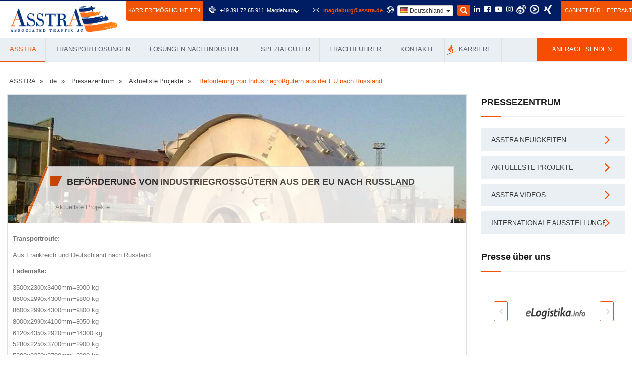

--- FILE ---
content_type: text/html; charset=UTF-8
request_url: https://www.asstra.de/de/pressezentrum/aktuellste-projekte/beferderung-von-industriegrosgetern/
body_size: 30440
content:
<!DOCTYPE html>
<html lang="de">
	<head>
		<!-- Google Tag Manager -->
		<script>(function(w,d,s,l,i){w[l]=w[l]||[];w[l].push({'gtm.start':
		new Date().getTime(),event:'gtm.js'});var f=d.getElementsByTagName(s)[0],
		j=d.createElement(s),dl=l!='dataLayer'?'&l='+l:'';j.async=true;j.src=
		'https://www.googletagmanager.com/gtm.js?id='+i+dl;f.parentNode.insertBefore(j,f);
		})(window,document,'script','dataLayer','GTM-5SPSK7SR');</script>
		<!-- End Google Tag Manager -->
		<script>
		window.dataLayer = window.dataLayer || [];
		function gtag(){dataLayer.push(arguments);}
		gtag('js', new Date());
		gtag('config', 'AW-11428795303');
		</script>
		<base href="https://www.asstra.de/" />
		<meta http-equiv="Content-Type" content="text/html; charset=UTF-8" />
		<meta name="yandex-verification" content="1360956b07f201d5" />
		<meta name="google-site-verification" content="9ofVL7nrd9Si35FspkOmt2_w9-tfW_hYWt3CQQ3al6E" />
		<meta name="msvalidate.01" content="0100324F3FA26212C3E8FE7D937105E2" />
		<title>Beförderung von Industriegroßgütern aus der EU nach Russland - AsstrA</title>
		<meta name="description" content="Beförderung von Industriegroßgütern aus der EU nach Russland ✅ AsstrA" />
		<meta name="keywords" content="" />
		
		
		<meta http-equiv="X-UA-Compatible" content="IE=edge">
		<meta name="viewport" content="width=device-width, initial-scale=1.0, maximum-scale=1.0, user-scalable=0">
		
		<link rel="stylesheet" href="https://www.asstra.de/assets/templates/html/css/styles.min.css?v=f2d" />
		
		
		<link href="assets/templates/html/css/select2.css" rel="stylesheet">	
		<!--[if lt IE 9]><script src="http://html5shim.googlecode.com/svn/trunk/html5.js"></script><![endif]-->
		<!--[if lt IE 9]><script src="assets/templates/html/js/respond.js"></script><![endif]-->

		<link rel="icon" href="favicon.png" type="image/x-icon">
		<link rel="shortcut icon" href="favicon.png" type="image/x-icon">
		<link rel="canonical" href="https://www.asstra.de/de/pressezentrum/aktuellste-projekte/beferderung-von-industriegrosgetern/">
		
		<meta name="geo.placename" content="Halberstädter Str. 42, 39112 Magdeburg, Deutschland" />
		<meta name="geo.position" content="52.1153670;11.6107200" />
		<meta name="geo.region" content="DE-Sachsen-Anhalt" />
		<meta name="ICBM" content="52.1153670, 11.6107200" />
		
		<meta property="og:site_name" content="Internationale Transporte, Logistik und Beförderung mit eigenem Fuhrpark | AsstrA" />
		<meta property="og:type" content="website" />
		<meta property="og:title" content="Beförderung von Industriegroßgütern aus der EU nach Russland" />
		<meta property="og:description" content="" />
		<meta property="og:url" content="http://www.asstra.de/de/pressezentrum/aktuellste-projekte/beferderung-von-industriegrosgetern/" />
		<meta property="og:image" content="http://www.asstra.de/assets/images/nashy-proekty/den_77(1).jpg" />
		
	
				<style>

#search {width: 26px;height: 22px;background-color: #f84c00;display: inline-block;padding-top: 2px; transition: 0.5s;border-radius: 2px;}
#search.active {background: none; color: #f84c00 }
.main-header .header-upper .top-right .close {position: absolute;top: 6px;right: 50px;height: 30px;font-size: 16px;text-align: right;width: 20px;cursor: pointer;opacity: 0;visibility: hidden;color: #fff;}
.main-header .header-upper .top-right .close.active {opacity: 1;visibility: visible;}
.main-header .header-upper .top-right .search-form {position: absolute;top: 0;left: 50%; transform: translatex(0); width: 400px;height: 45px;opacity: 0;visibility: hidden; transition: 0.5s;}
.main-header .header-upper .top-right .search-form.active {opacity: 1;visibility: visible;transition-delay: 0.5s;transform: translatex(-50%);}
.main-header .header-upper .top-right .search-form input {width: 100%;height: 30px;background: transparent;color: #fff;border: none;outline: none;font-style: 16px;}
.main-header .header-upper .top-right .search-form input::placeholder {color: #fff;}
.main-header .header-upper .top-right .search-form:before {content: '\f002';position: absolute;top: 2px;left: -26px;font-size: 15px;color: #fff;font-family: fontAwesome;}
.main-header .header-lower{position:relative;left:0px;top:0px;width:100%;background:#eaeff3;}
.main-header .get-quote-btn{position:relative;display:block;line-height:24px;padding:12px 30px;color:#ffffff;font-size:13px;text-transform:uppercase;background:#f84c00;}
.main-header .get-quote-btn .icon{font-size:14px;}
.main-header .get-quote-btn:hover{background:#001d64;}
.main-header .header-upper .top-right:after{content:'';position:absolute;left:100%;top:0px;width:1500px;height:100%;background:#001d64;}
.main-header .header-upper .top-right li{position:relative;float:left;margin-left:5px;color:#ffffff;font-size:11px;line-height:20px;}
.main-header .header-upper .top-right li .icon{position:relative;padding-right:5px;font-size:14px;}
.main-header .header-upper .top-right li a{position:relative;color:#ffffff;}
.main-header .header-upper .top-right li a:hover{color:#f05304}
.main-header .header-upper .top-right li .menu-item {display: inline-block;transform: scale(1); transition: 0.5s; }
.main-header .header-upper .top-right li .menu-item.hide-item {transform: scale(0); }
.main-header .header-upper .top-right li:nth-child(1) .menu-item.hide-item {transition-delay: 0.6s; }
.main-header .header-upper .top-right li:nth-child(2) .menu-item.hide-item {transition-delay: 0.5s; }
.main-header .header-upper .top-right li:nth-child(3) .menu-item.hide-item {transition-delay: 0.4s; }
.main-header .header-upper .top-right li:nth-child(4) .menu-item.hide-item {transition-delay: 0.3s; }
.main-header .header-upper .top-right li:nth-child(5) .menu-item.hide-item {transition-delay: 0.2s; }
.main-header .header-upper .top-right li:nth-child(6) .menu-item.hide-item {transition-delay: 0.1s; }
.main-header .header-upper .top-right li:nth-child(6) .menu-item {transition-delay: 0.6s; }
.main-header .header-upper .top-right li:nth-child(5) .menu-item {transition-delay: 0.5s; }
.main-header .header-upper .top-right li:nth-child(4) .menu-item {transition-delay: 0.4s; }
.main-header .header-upper .top-right li:nth-child(3) .menu-item {transition-delay: 0.3s; }
.main-header .header-upper .top-right li:nth-child(2) .menu-item {transition-delay: 0.2s; }
.main-header .header-upper .top-right li:nth-child(1) .menu-item {transition-delay: 0.1s; }	
.search-mobile-block {
	margin: 0 15px 15px 15px ;
	display: none;
}
.search-mobile-block .form-group {
	position: relative;
}
.search-mobile-block form input {
padding: 5px 40px 5px 5px;
border: 1px solid #d0d0d0;
width: 100%;
line-height: inherit;
}
.search-mobile-block form button {
	position: absolute;
	top: 0;
	right: 0;
	height: 35px;
	width: 40px;
	background: #f05304;
	text-align: center;
	border-radius: 0 3px 3px 0;
	color: #fff;
}
.ajaxSearch_resultsInfos {
    display: block;
    padding: 7px 20px;
    background-color: #eaeff3;
    color: #3d3d3d;
    }
.pagination-search {
	margin-left: 15px;
}
.pager-outer .pagination-search li {
	margin: 3px 15px 5px 0;
}
@media (max-width: 992px){
	.search-item{
		display: none;
	}
}
@media (max-width: 599px){
	.search-mobile-block {
		display: block;
	}
}
.highcharts-credits {
    display: none !important;
}
@media (max-width: 992px){
.B_lastCrumb {
    width: 33%;
    margin-left: 19px;
}

.delimiter {
    margin-left: 15px;
}
}
.delimiter {
    margin-left: 5px;
    margin-right: 5px;
}
#slideshow ul {
    z-index: 0!important;
}	
#slideshow .arrow{
	z-index:0!important;
}
#popup-container2 .flags {
		top: 25px;
	}

	.flags {
		width: 50px;
		position: absolute;
		height: 37px;
	}
	.contact_form_pop input{
		width: 100%;
		margin: 15px 0;
		padding: 18px;
		font-size: 16px;
		line-height: 20px;
		border: 1px #afafaf solid;
		box-sizing: border-box;
		font-family: Arial;
	}

	.contact_form_pop input[type=submit] {
		background: #02296c;
		text-align: center;
		text-transform: uppercase;
		color: #fff;
		transition: .5s;
		cursor: pointer;
	}

	.contact_form_pop input, .contact_form_pop textarea {
		width: 100%;
		margin: 15px 0;
		padding: 18px;
		font-size: 16px;
		line-height: 20px;
		border: 1px #afafaf solid;
		box-sizing: border-box;
		font-family: Arial;
	}
	#popup-container2 {
		position: fixed;
		top: 0;
		right: 0;
		left: 0;
		bottom: 0;
		background-color: rgba(0,0,0,.5);
		z-index: 99999999;
	}


	.contact_form_pop input[type=submit]:hover{
		background: #174a9e;
	}

	@media (max-width: 640px){
		.l-header .logo {
			max-height: 42px;
			display: block;
			margin: auto;
		}
		li.contacts_e.address{
			display:none;	
		}
		.hidden-xs {
			font-size: 26px;
			font-weight: bold;
			margin: 0px 0px 0px;
			margin-left: 33%;
			margin-top: 70px;
			position: absolute;
			justify-content: space-between;
		}
		ul.header.contacts {
			float: none;
			margin-top: 100px;
			margin-right: 25%;
		}   
		.l-header{
			margin-bottom: 0px;	
		}

		.city__select{
			margin-left: 0px;	
			display: block;
			margin-top: -10px;
		}
	}
	#baners_pop6 {
		width: 280px;
	}
	.baners{
		width: 35%;
		height: 388px;
		margin: auto;
		display: block;
		z-index: 1000;
		position: absolute;
		margin-top: 9%;
		margin-left: 23%;
	}

	.cross-remove-sign2{
		float: right;
		margin-right: 1%;
		margin-top: 1%;
	}
	.cross-remove-sign4{
		float: right;
		margin-right: 1%;
		margin-top: 1%;
	}
	a.podrobno1{
		width: 25%;
		height: 17%;
		display: block;
		float: left;
		margin-top: 33%;
		z-index: 10000;
		position: relative;
		margin-left: 11%;
	}
	a.podrobno2{
		z-index: 10000;
		position: relative;
		width: 25%;
		height: 17%;
		display: block;
		float: right;
		margin-top: 33%;
		margin-right: 11%;
	}
	@media (max-width: 640px){
.lupa_grafic {
    height: 52px;
    z-index: 1000;
    margin: auto;
    top: 50%;
    left: 45%;
    position: absolute;
    display: block!important;
}
	}
	.slider {
		width: 260px;
		height: 10px;
		background: #d4d4d4;
		position: relative;
		margin-left: 0px;
		padding: 0 10px;
	}

	.ui-slider-handle {
		width: 16px;
		height: 16px;
		position: absolute;
		top: -4px;
		margin-left: -12px;
		z-index: 200;
		background: #001d64;
		-webkit-border-radius: 50px;
		-moz-border-radius: 50px;
		border-radius: 50px;
	}

	.ui-widget-header {
		background: #f84c00;
		height: 10px;
		left: 1px;
		top: 1px;
		position: absolute;
	}
	#slider-result {
		text-align: center;
		position: absolute;
		top: 18px;
		line-height: 1.8em;
		left: -8px;
		color: #757575;
		background: #eee;
		font: 14px sans-serif;
		padding: 5px 0;
		width: 40px;
	}

	.contact_form_pop input.radiob{
		float: left;
		width: 15px;
		margin: 5px;
	}
	.chek{
		margin:0;
	}
		#popup_container4{
	background: url('/udobreniya-test/getrate1.jpg') no-repeat;
	width: 1314px;
	height: 380px;
	margin:auto; 
	margin-top: 10%;	
		
	}
	.cross-remove-sign3{
	z-index: 10000;
	float: right;
	margin-top: 10%;
	position: relative;	
		
	}	

	
	@media (max-width:768px){
	#popup_container4{
    background: url(/udobreniya-test/getrate1_m.jpg) no-repeat;
    width: 92%;
    height: 94%;
    margin: auto;
    margin-top: 5%;
		
	}
	
		
	.cross-remove-sign3{
		
	z-index: 10000;
    width: 121px;
    display: block;
    margin-left: 31%;
    margin-top: 100%;
    position: absolute;
		
	}
	}
	
			

    .popup-container5{
	background: url('/udobreniya-test/getrate3.jpg') no-repeat !important;
	width: 1300px;
	height: 380px;
	margin:auto; 
	margin-top: 10%;	
		
	}			
	
		@media (max-width:768px){
	.popup-container5{
    background: url(/udobreniya-test/getrate3_m.jpg) no-repeat !important;
    width: 92%;
    height: 94%;
    margin: auto;
    margin-top: 5%;
		
	}

	 		
		}
	@media (min-width:400px) and (max-width:1300px) {
	
	#popup-container2{	
	display: none!important;
	
	}
			

		
	}

	.alert-success{
color:#666666;
background-color:#ffffff;
}	

#slideshow canvas {
    display: none!important;
    position: absolute;
    z-index: 100;
}
.crumbs a {
    text-decoration: underline;
}			
		</style>	
<style>
@media (max-width: 768px){
header .main-menu .icon {
    z-index: 99;
    position: relative;
    top: 5px;
}	
	}	

.footer-bottom .copyright a:hover {
    color: #f05304;
}
	
.in-numbers {
    display: flex;
    flex-wrap: wrap;
    justify-content: center;
}
	
@media only screen and (max-width:767px){
.main-menu .collapse {
    max-height: 1000px!important;
    overflow: auto;
    float: none;
    width: 100%;
    padding: 0px;
    border: 1px solid #ffffff;
    margin: 10px 0px;
    border-radius: 3px;
    -ms-border-radius: 3px;
    -moz-border-radius: 3px;
    -webkit-border-radius: 3px;
    -o-border-radius: 3px;
	}
}
@media (max-width: 767px){
	
.accordion-box .block .acc-content {
    position: relative;
    display: block!important;
}			

.accordion-box .block .acc-btn{
    color: #ffffff;
    background-color: #001d64!important;
}
	
.accordion-box .block .icon-outer{

    display: none;	
}
	
}	

.main-slider div.text {
font-size: 16px!important;	
		}


.p_h3 {
    position: relative;
    font-size: 16px;
    font-weight: 700;
    color: #000000 !important;
    text-transform: uppercase;
}

.p_h3{	

padding-left: 34px;
margin-bottom: 10px;

}

	.p_h3:before {
    content: '';
    position: absolute;
    left: 0px;
    top: 4px;
    width: 15px;
    height: 20px;
    background: #f05304;
}

	.p_h3:after {
    content: '';
    position: absolute;
    left: 10px;
    top: 4px;
    width: 10px;
    height: 20px;
    background: #f05304;
    transform: skewX(-25deg);
    -webkit-transform: skewX(-25deg);
    -ms-transform: skewX(-25deg);
    -o-transform: skewX(-25deg);
    -moz-transform: skewX(-25deg);
}

.sidebar .sidebar-title p.p_h3_right {
    font-size: 18px;
    color: #1b1b1b;
    font-weight: 600;
	position: relative;
    font-family: 'Open Sans', sans-serif;
	margin: 0px;
    background: none;
    line-height: 1.8em;
}

.sidebar .recent-posts .post p {
    font-size: 15px;
    font-weight: 500;
    margin: 0px 0px 5px;
    line-height: 1.6em;
    color: #292929;
    font-family: 'Open Sans',sans-serif;
}
.sidebar .recent-posts .post p a {
    color: #292929;
}

.acc-btn h2{
    position: relative;
    font-size: 14px;
	display: inline;
    margin-bottom: 0px;
    cursor: pointer;
    line-height: 24px;
	color: #757575;
    padding: 10px 0px 10px 25px;
    padding-right: 90px;
    overflow: hidden;	
	text-transform: none;
}

.accordion-box .block .acc-btn.active h2{
    color: #ffffff;
}
.sec-title .acc-btn h2:before{
    display: none;
}
	
.sec-title .acc-btn h2:after{
    display: none;
}

.main-header .get-quote-btn {
					-webkit-animation: pulsate 1.2s linear infinite;
  animation: pulsate 1.2s linear infinite;
				}
				@-webkit-keyframes pulsate {
  50% {color: #fff; text-shadow: 0 -1px rgba(0,0,0,.3), 0 0 5px #ffd, 0 0 8px #fff;}
}
@keyframes pulsate {
  50% {color: #fff; text-shadow: 0 -1px rgba(0,0,0,.3), 0 0 5px #ffd, 0 0 8px #fff;}
}
@media (max-width: 767px){
.mobil_no {
    display: none!important;
	}		
}	

#effBlock img{
	
    width: 600px!important;
}

</style>		
		
		<style>

			.main-menu .navigation > li:nth-child(5) > ul > li:nth-child(1) > a:hover {background-color: #001d64;}

.readmore-js-toggle{
display:none!important;
}		
		
@media (max-width: 768px) {

.clas_Text p:nth-child(1){
    height: auto!important;
    overflow: hidden;
	display: inline-block;

}
.clas_Text p:nth-child(2){
	    display: block!important;

}
.clas_Text p:nth-child(3){
	    display: block!important;

}
.clas_Text p:nth-child(4){
	    display: block!important;

}




}	
.blog-container .blog-post .post-title{
    height: 61px;
}
			.hidden-xs .blog-post article.column-inner .lower-part {
	height: 80px;
}


.sponsors-section .owl-dots {
    display: block!important;
}

.hidden-xs .blog-post article.column-inner .lower-part{
	
 height: 80px;	
}

.hdr_rght_phn {
        display: inline-flex;
    padding-right: 30px;
    padding-top: 1px;
}	


.hdr_rght_phn_slct .jq-selectbox__trigger, .hdr_rght_lng_slct .jq-selectbox__trigger {
    width: 12px;
    height: 100%;
    position: absolute;
    right: 0;
    top: 2px;
    left: 85%;
    margin: 0 -6px 0 0;
}

.hdr_rght_phn_slct{
float: right;
    margin-left: 5px;	
}

.hdr_rght_phn_slct .jq-selectbox__trigger-arrow, .index_control .hdr_rght_lng_slct .jq-selectbox__trigger-arrow {
    transition: background 700ms linear;
}	

.jq-selectbox__trigger-arrow {
    background: url(/assets/images/1_2.png) center center no-repeat;
}

.hdr_rght_phn_slct .jq-selectbox__dropdown, .hdr_rght_lng_slct .jq-selectbox__dropdown {
    position: absolute;
    width: auto !important;
}

.hdr_rght_phn_slct .jq-selectbox__dropdown ul, .hdr_rght_lng_slct .jq-selectbox__dropdown ul {
    position: relative;
    list-style: none;
    position: relative;
    -webkit-overflow-scrolling: touch;
    margin-top: 17px;
    padding: 11px 34px 11px 14px;
    border: #E8E8E8 1px solid;
    background: #fff;
    box-shadow: 0 0 24px 0 rgb(0 0 0 / 7%);
}

.hdr_rght_phn_slct .jq-selectbox__dropdown ul::before, .hdr_rght_lng_slct .jq-selectbox__dropdown ul::before {
    content: '';
    position: absolute;
    top: 0;
    left: 0;
    width: 34px;
    height: 17px;
    margin: -17px 0 0 44px;
    background: url(/assets/images/2.png) center center no-repeat;
}

.hdr_rght_phn_slct .jq-selectbox__dropdown li, .hdr_rght_lng_slct .jq-selectbox__dropdown li {
    font-size: 14px;
    padding: 7.4px 0;
    cursor: pointer;
}

.jq-selectbox__dropdown{
    background: white;	
}

.jq-selectbox__dropdown li{
color: black!important;	
float: initial!important;
}

.jq-selectbox__dropdown li:hover{
color: #f05304!important;	

}

.jq-selectbox:hover {
    cursor: pointer;
}

@media (max-width: 767px){
.hdr_rght_phn_slct{
    display: none;	
	}

.top-right{
right: 0px!important;
}
.mobil_ya{
	display:block!important;
}		
}	
			
.mobil_ya{
	display:none;
}
.mobil_ya_img{
width: 100%;
height: auto;
margin-bottom: 15px;		
}			
</style>
		<link rel="stylesheet" href="assets/templates/html/css/intlTelInput.css">

		<script src="assets/templates/html/js/jquery.js"></script> 
		<!-- Facebook Pixel Code -->
<script>
  !function(f,b,e,v,n,t,s)
  {if(f.fbq)return;n=f.fbq=function(){n.callMethod?
  n.callMethod.apply(n,arguments):n.queue.push(arguments)};
  if(!f._fbq)f._fbq=n;n.push=n;n.loaded=!0;n.version='2.0';
  n.queue=[];t=b.createElement(e);t.async=!0;
  t.src=v;s=b.getElementsByTagName(e)[0];
  s.parentNode.insertBefore(t,s)}(window, document,'script',
  'https://connect.facebook.net/en_US/fbevents.js');
  fbq('init', '435034497340968');
  fbq('track', 'PageView');
</script>
<noscript><img height="1" width="1" style="display:none"
  src="https://www.facebook.com/tr?id=435034497340968&ev=PageView&noscript=1"
/></noscript>
<!-- End Facebook Pixel Code -->
<script type="text/javascript" src="https://secure.data-insight365.com/js/781221.js" ></script>
<noscript><img alt="" src="https://secure.data-insight365.com/781221.png" style="display:none;" /></noscript>
	</head>
	


<body>
	<div class="page-wrapper">
		
		<!-- Google Tag Manager (noscript) -->
<noscript><iframe src="https://www.googletagmanager.com/ns.html?id=GTM-5SPSK7SR"
height="0" width="0" style="display:none;visibility:hidden"></iframe></noscript>
<!-- End Google Tag Manager (noscript) -->
<header class="main-header fixed-header">
	<div class="header-upper">
		<div class="top-bar">
			<div class="auto-container clearfix" >
				<div class="top-right" style="padding: 0; -webkit-border-radius: 0; right:-50px;
				-moz-border-radius: 0;
				border-radius: 0;" itemscope itemtype="https://schema.org/Organization">
					<a class="vacansy_button" style="margin-left:-140px;float: left;background-color: #f05304;text-transform: uppercase;font-size:11px;padding: 7px 5px 9px 5px; -webkit-border-radius:0 0 0 5px;
					-moz-border-radius:0 0 0 5px;
					border-radius:0 0 0 5px; color: #fff;" href="/de/karriere/karriere/">Karrieremöglichkeiten</a>
					<ul style="margin: 7px 10px 0px 20px" class="clearfix floatmobileright">
						<li>
							<span class="menu-item icon flaticon-phone41"></span>
<div class="hdr_rght_phn">
  <a href="tel:+49 391 72 65 911" style="    display: inline-flex;" onclick="ga('send', 'event', 'button', 'click', 'Tel');" class="menu-item">
    <div class="hdr_rght_phn_in">+49 391 72 65 911</div>
  </a>
  <div class="hdr_rght_phn_slct">
    <div class="jq-selectbox jqselect focused" style="z-index: 10;">
      <div class="jq-selectbox__select">
        <div class="jq-selectbox__select-text menu-item">Magdeburg</div>
        <div class="jq-selectbox__trigger">
          <div class="jq-selectbox__trigger-arrow menu-item" style="width: 100%;  height: 100%;"></div>
        </div>
      </div>
      <div class="jq-selectbox__dropdown" style="width: 112px; display: none; height: auto; bottom: auto; top: 32px;     z-index: 10000000000;">
        <ul style="max-height: 465px;">
          <li  data-phone="+49 391 72 65 911" data-i="0" class="selected sel" style="">Magdeburg</li>
		  <li data-phone="+49 928 150 81 222" data-i="2" style="">Hof</li>
			<li data-phone="+49 403 176 77 90" data-i="3" style="">Hamburg</li>
        </ul>
      </div>
    </div>
  </div>
  <div class="clr"></div>
</div>


						</li>
						<li>
							<span class="menu-item icon flaticon-mail4"></span>
							<span class="menu-item" itemprop="email"><a  style="color:#f05304; font-weight: 700;" href="mailto:magdeburg@asstra.de" onclick="ga('send', 'event', 'button', 'click', 'Mailto');">magdeburg@asstra.de</a></span>
						</li>

						<li>
	<span class="menu-item icon flaticon-earth53"></span>
							<!-- <span class="menu-item">Регион:</span>
							<select id="select_lang" class="menu-item form-control" style="width:auto">
								<option value="https://asstra.ru">Россия</option>
								<option value="https://www.asstra.by">Беларусь</option>
								<option value="https://www.asstra.kz">Казахстан</option>
								<option value="https://asstra.uz">Узбекистан</option>
								<option value="https://asstra.com.ua">Украина</option>
								<option value="https://asstra.com.ua/ukr/">Україна</option> 								
								<option value="https://asstra.com">International</option>		
								<option value="https://www.asstra.de">Deutschland</option>
								<option value="https://asstra.es">España</option>
								<option value="https://asstrafrance.fr">France</option>
								<option value="https://www.asstraitalia.com">Italia</option>
								<option value="https://www.asstra.lt">Lietuva</option>								
								<option value="https://asstra.pl">Polska</option>
								<option value="https://asstra.ro">România</option>
								<option value="https://asstra.com.tr">Türkiye</option>								
								<option value="https://asstra.co.uk">United Kingdom</option>
								<option value="https://asstra.com/us/">USA</option>
								<option value="https://www.asstra.com/az/">Azərbaycan</option>
								<option value="https://www.asstra.cz">Česká republika</option>
								<option value="https://asstra.cn/">中国-中文</option>
							</select> -->
<style>
/*country menu*/
.main-header .header-upper .top-bar {
	overflow: unset;
}
.main-header .header-lower {

    border-bottom: 1px solid rgb(61 61 61 / 50%);
}					
.countrymenu button{
	display: inline-block;
    padding: 6px 12px;
    margin-bottom: 0;
    font-size: 14px;
    font-weight: 400;
    line-height: 1.42857143;
    text-align: center;
    white-space: nowrap;
    vertical-align: middle;
    -ms-touch-action: manipulation;
    touch-action: manipulation;
    cursor: pointer;
    -webkit-user-select: none;
    -moz-user-select: none;
    -ms-user-select: none;
    user-select: none;
    background-image: none;
    border: 1px solid transparent;
    border-radius: 4px;
	padding: 1px 5px;
    font-size: 12px;
    line-height: 1.5;
    border-radius: 3px;
	    color: #333;
    background-color: #fff;
    border-color: #ccc;
}

.countrymenu .dropdown-menu>li{    
	display: table;
    position: static;
    width: 100%;
}
.countrymenu .dropdown-menu>li>a {
    display: block;
    padding: 3px 20px;
    clear: both;
    font-weight: 400;
    line-height: 1.42857143;
    color: #333!important;
    white-space: nowrap;
	padding-left: 0px;
}
.countrymenu .dropdown-menu>li>a>span{
	margin-right:5px!important;
}

body .flag-small{background:url(/assets/templates/html/images/layout/sprites/flags.png) -32px -44px no-repeat;width:16px;height:11px;display:inline-block}
body .flag-small.flag-de{background-position:-64px -33px}
body .flag-small.flag-bg{background-position:-80px -11px}
body .flag-small.flag-cs,body .flag-small.flag-cz{background-position:-48px -33px}
body .flag-small.flag-da,body .flag-small.flag-dk{background-position:-96px -33px}
body .flag-small.flag-at{background-position:-192px 0}
body .flag-small.flag-el,body .flag-small.flag-gr{background-position:-80px -55px}
body .flag-small.flag-GB,body .flag-small.flag-en,body .flag-small.flag-gb{background-position:-160px -44px}
body .flag-small.flag-es{background-position:0 -44px}
body .flag-small.flag-ee,body .flag-small.flag-et{background-position:-176px -33px}
body .flag-small.flag-fi{background-position:-48px -44px}
body .flag-small.flag-fr{background-position:-128px -44px}
body .flag-small.flag-hr{background-position:-224px -55px}
body .flag-small.flag-hu{background-position:0 -66px}
body .flag-small.flag-it{background-position:-144px -66px}
body .flag-small.flag-lt{background-position:-240px -77px}
body .flag-small.flag-lv{background-position:-16px -88px}
body .flag-small.flag-nl{background-position:-240px -99px}
body .flag-small.flag-no{background-position:0 -110px}
body .flag-small.flag-pl{background-position:-192px -110px}
body .flag-small.flag-pt{background-position:-16px -121px}
body .flag-small.flag-ro{background-position:-96px -121px}
body .flag-small.flag-ru{background-position:-128px -121px}
body .flag-small.flag-sk{background-position:-48px -132px}
body .flag-small.flag-si,body .flag-small.flag-sl{background-position:-32px -132px}
body .flag-small.flag-rs,body .flag-small.flag-sr{background-position:-112px -121px}
body .flag-small.flag-se,body .flag-small.flag-sv{background-position:-240px -121px}
body .flag-small.flag-tr{background-position:-144px -143px}
body .flag-small.flag-ua,body .flag-small.flag-uk{background-position:-224px -143px}
body .flag-small.flag-ch{background-position:-128px -22px}
body .flag-small.flag-ad{background-position:-16px 0}
body .flag-small.flag-ae{background-position:-32px 0}
body .flag-small.flag-af{background-position:-48px 0}
body .flag-small.flag-am{background-position:-112px 0}
body .flag-small.flag-az{background-position:-240px 0}
body .flag-small.flag-ba{background-position:0 -11px}
body .flag-small.flag-be{background-position:-48px -11px}
body .flag-small.flag-by{background-position:-16px -22px}
body .flag-small.flag-ch{background-position:-128px -22px}
body .flag-small.flag-ge{background-position:-192px -44px}
body .flag-small.flag-ie{background-position:-32px -66px}
body .flag-small.flag-iq{background-position:-96px -66px}
body .flag-small.flag-ir{background-position:-112px -66px}
body .flag-small.flag-jo{background-position:-176px -66px}
body .flag-small.flag-kg{background-position:-224px -66px}
body .flag-small.flag-kz{background-position:-112px -77px}
body .flag-small.flag-li{background-position:-176px -77px}
body .flag-small.flag-lu{background-position:0 -88px}
body .flag-small.flag-ma{background-position:-48px -88px}
body .flag-small.flag-md{background-position:-80px -88px}
body .flag-small.flag-me{background-position:-96px -88px}
body .flag-small.flag-mk{background-position:-144px -88px}
body .flag-small.flag-mn{background-position:-192px -88px}
body .flag-small.flag-pk{background-position:-176px -110px}
body .flag-small.flag-tj{background-position:-48px -143px}
body .flag-small.flag-tm{background-position:-96px -143px}
body .flag-small.flag-tn{background-position:-112px -143px}
body .flag-small.flag-uz{background-position:-48px -154px}
body .flag-small.flag-ag{background-position:-64px 0}
body .flag-small.flag-ai{background-position:-80px 0}
body .flag-small.flag-al{background-position:-96px 0}
body .flag-small.flag-an{background-position:-128px 0}
body .flag-small.flag-ao{background-position:-144px 0}
body .flag-small.flag-ar{background-position:-160px 0}
body .flag-small.flag-as{background-position:-176px 0}
body .flag-small.flag-au{background-position:-208px 0}
body .flag-small.flag-aw{background-position:-224px 0}
body .flag-small.flag-bb{background-position:-16px -11px}
body .flag-small.flag-bd{background-position:-32px -11px}
body .flag-small.flag-bf{background-position:-64px -11px}
body .flag-small.flag-bh{background-position:-96px -11px}
body .flag-small.flag-bi{background-position:-112px -11px}
body .flag-small.flag-bj{background-position:-128px -11px}
body .flag-small.flag-bm{background-position:-144px -11px}
body .flag-small.flag-bn{background-position:-160px -11px}
body .flag-small.flag-bo{background-position:-176px -11px}
body .flag-small.flag-br{background-position:-192px -11px}
body .flag-small.flag-bs{background-position:-208px -11px}
body .flag-small.flag-bt{background-position:-224px -11px}
body .flag-small.flag-bv{background-position:-240px -11px}
body .flag-small.flag-bw{background-position:0 -22px}
body .flag-small.flag-bz{background-position:-32px -22px}
body .flag-small.flag-ca{background-position:-48px -22px}
body .flag-small.flag-catalonia{background-position:-64px -22px}
body .flag-small.flag-cd{background-position:-80px -22px}
body .flag-small.flag-cf{background-position:-96px -22px}
body .flag-small.flag-cg{background-position:-112px -22px}
body .flag-small.flag-ci{background-position:-144px -22px}
body .flag-small.flag-ck{background-position:-160px -22px}
body .flag-small.flag-cl{background-position:-176px -22px}
body .flag-small.flag-cm{background-position:-192px -22px}
body .flag-small.flag-cn{background-position:-208px -22px}
body .flag-small.flag-co{background-position:-224px -22px}
body .flag-small.flag-cr{background-position:-240px -22px}
body .flag-small.flag-cu{background-position:0 -33px}
body .flag-small.flag-cv{background-position:-16px -33px}
body .flag-small.flag-cy{background-position:-32px -33px}
body .flag-small.flag-de{background-position:-64px -33px}
body .flag-small.flag-dj{background-position:-80px -33px}
body .flag-small.flag-dm{background-position:-112px -33px}
body .flag-small.flag-do{background-position:-128px -33px}
body .flag-small.flag-dz{background-position:-144px -33px}
body .flag-small.flag-ec{background-position:-160px -33px}
body .flag-small.flag-eg{background-position:-192px -33px}
body .flag-small.flag-eh{background-position:-208px -33px}
body .flag-small.flag-er{background-position:-240px -33px}
body .flag-small.flag-fj{background-position:-64px -44px}
body .flag-small.flag-fk{background-position:-80px -44px}
body .flag-small.flag-fm{background-position:-96px -44px}
body .flag-small.flag-fo{background-position:-112px -44px}
body .flag-small.flag-ga{background-position:-144px -44px}
body .flag-small.flag-GB,body .flag-small.flag-gb{background-position:-160px -44px}
body .flag-small.flag-gb-nie{background-position:-160px -44px}
body .flag-small.flag-gd{background-position:-176px -44px}
body .flag-small.flag-go{background-position:-192px -44px}
body .flag-small.flag-gf{background-position:-208px -44px}
body .flag-small.flag-gh{background-position:-224px -44px}
body .flag-small.flag-gi{background-position:-240px -44px}
body .flag-small.flag-gl{background-position:0 -55px}
body .flag-small.flag-gm{background-position:-16px -55px}
body .flag-small.flag-gn{background-position:-32px -55px}
body .flag-small.flag-gp{background-position:-48px -55px}
body .flag-small.flag-gq{background-position:-64px -55px}
body .flag-small.flag-gs{background-position:-96px -55px}
body .flag-small.flag-gt{background-position:-112px -55px}
body .flag-small.flag-gu{background-position:-128px -55px}
body .flag-small.flag-gw{background-position:-144px -55px}
body .flag-small.flag-gy{background-position:-160px -55px}
body .flag-small.flag-hk{background-position:-176px -55px}
body .flag-small.flag-hm{background-position:-192px -55px}
body .flag-small.flag-hn{background-position:-208px -55px}
body .flag-small.flag-ht{background-position:-240px -55px}
body .flag-small.flag-id{background-position:-16px -66px}
body .flag-small.flag-il{background-position:-48px -66px}
body .flag-small.flag-in{background-position:-64px -66px}
body .flag-small.flag-io{background-position:-80px -66px}
body .flag-small.flag-ira{background-position:-80px -66px}
body .flag-small.flag-is{background-position:-128px -66px}
body .flag-small.flag-jm{background-position:-160px -66px}
body .flag-small.flag-jp{background-position:-192px -66px}
body .flag-small.flag-ke{background-position:-208px -66px}
body .flag-small.flag-kh{background-position:-240px -66px}
body .flag-small.flag-ki{background-position:0 -77px}
body .flag-small.flag-km{background-position:-16px -77px}
body .flag-small.flag-kn{background-position:-32px -77px}
body .flag-small.flag-kp{background-position:-48px -77px}
body .flag-small.flag-kr{background-position:-64px -77px}
body .flag-small.flag-kw{background-position:-80px -77px}
body .flag-small.flag-ky{background-position:-96px -77px}
body .flag-small.flag-la{background-position:-128px -77px}
body .flag-small.flag-lb{background-position:-144px -77px}
body .flag-small.flag-lc{background-position:-160px -77px}
body .flag-small.flag-lk{background-position:-192px -77px}
body .flag-small.flag-lr{background-position:-208px -77px}
body .flag-small.flag-ls{background-position:-224px -77px}
body .flag-small.flag-ly{background-position:-32px -88px}
body .flag-small.flag-mc{background-position:-64px -88px}
body .flag-small.flag-mg{background-position:-112px -88px}
body .flag-small.flag-mh{background-position:-128px -88px}
body .flag-small.flag-ml{background-position:-160px -88px}
body .flag-small.flag-mm{background-position:-176px -88px}
body .flag-small.flag-mo{background-position:-208px -88px}
body .flag-small.flag-mp{background-position:-224px -88px}
body .flag-small.flag-mq{background-position:-240px -88px}
body .flag-small.flag-mr{background-position:0 -99px}
body .flag-small.flag-ms{background-position:-16px -99px}
body .flag-small.flag-mt{background-position:-32px -99px}
body .flag-small.flag-mu{background-position:-48px -99px}
body .flag-small.flag-mv{background-position:-64px -99px}
body .flag-small.flag-mw{background-position:-80px -99px}
body .flag-small.flag-mx{background-position:-96px -99px}
body .flag-small.flag-my{background-position:-112px -99px}
body .flag-small.flag-mz{background-position:-128px -99px}
body .flag-small.flag-na{background-position:-144px -99px}
body .flag-small.flag-nc{background-position:-160px -99px}
body .flag-small.flag-ne{background-position:-176px -99px}
body .flag-small.flag-nf{background-position:-192px -99px}
body .flag-small.flag-ng{background-position:-208px -99px}
body .flag-small.flag-ni{background-position:-224px -99px}
body .flag-small.flag-np{background-position:-16px -110px}
body .flag-small.flag-nr{background-position:-32px -110px}
body .flag-small.flag-nu{background-position:-48px -110px}
body .flag-small.flag-nz{background-position:-64px -110px}
body .flag-small.flag-om{background-position:-80px -110px}
body .flag-small.flag-pa{background-position:-96px -110px}
body .flag-small.flag-pe{background-position:-112px -110px}
body .flag-small.flag-pf{background-position:-128px -110px}
body .flag-small.flag-pg{background-position:-144px -110px}
body .flag-small.flag-ph{background-position:-160px -110px}
body .flag-small.flag-pm{background-position:-208px -110px}
body .flag-small.flag-pn{background-position:-224px -110px}
body .flag-small.flag-pr{background-position:-240px -110px}
body .flag-small.flag-ps{background-position:0 -121px}
body .flag-small.flag-pw{background-position:-32px -121px}
body .flag-small.flag-py{background-position:-48px -121px}
body .flag-small.flag-qa{background-position:-64px -121px}
body .flag-small.flag-re{background-position:-80px -121px}
body .flag-small.flag-rw{background-position:-144px -121px}
body .flag-small.flag-sa{background-position:-160px -121px}
body .flag-small.flag-sb{background-position:-176px -121px}
body .flag-small.flag-sc{background-position:-192px -121px}
body .flag-small.flag-gb-sco{background-position:-208px -121px}
body .flag-small.flag-sd{background-position:-224px -121px}
body .flag-small.flag-sg{background-position:0 -132px}
body .flag-small.flag-sh{background-position:-16px -132px}
body .flag-small.flag-sm{background-position:-80px -132px}
body .flag-small.flag-sn{background-position:-96px -132px}
body .flag-small.flag-so{background-position:-112px -132px}
body .flag-small.flag-rs,body .flag-small.flag-sr{background-position:0 0}
body .flag-small.flag-ss{background-position:-144px -132px}
body .flag-small.flag-st{background-position:-160px -132px}
body .flag-small.flag-sy{background-position:-192px -132px}
body .flag-small.flag-sz{background-position:-208px -132px}
body .flag-small.flag-tc{background-position:-224px -132px}
body .flag-small.flag-td{background-position:-240px -132px}
body .flag-small.flag-tf{background-position:0 -143px}
body .flag-small.flag-tg{background-position:-16px -143px}
body .flag-small.flag-th{background-position:-32px -143px}
body .flag-small.flag-tk{background-position:-64px -143px}
body .flag-small.flag-tl{background-position:-80px -143px}
body .flag-small.flag-to{background-position:-128px -143px}
body .flag-small.flag-tt{background-position:-160px -143px}
body .flag-small.flag-tv{background-position:-176px -143px}
body .flag-small.flag-tw{background-position:-192px -143px}
body .flag-small.flag-tz{background-position:-208px -143px}
body .flag-small.flag-ug{background-position:-240px -143px}
body .flag-small.flag-um{background-position:0 -154px}
body .flag-small.flag-us{background-position:-16px -154px}
body .flag-small.flag-uy{background-position:-32px -154px}
body .flag-small.flag-va{background-position:-64px -154px}
body .flag-small.flag-vc{background-position:-80px -154px}
body .flag-small.flag-ve{background-position:-96px -154px}
body .flag-small.flag-vg{background-position:-112px -154px}
body .flag-small.flag-vi{background-position:-128px -154px}
body .flag-small.flag-vn{background-position:-144px -154px}
body .flag-small.flag-vu{background-position:-160px -154px}
body .flag-small.flag-gb-wal{background-position:-176px -154px}
body .flag-small.flag-wf{background-position:-192px -154px}
body .flag-small.flag-ws{background-position:-208px -154px}
body .flag-small.flag-ye{background-position:-224px -154px}
body .flag-small.flag-yt{background-position:-240px -154px}
body .flag-small.flag-za{background-position:0 -165px}
body .flag-small.flag-zm{background-position:-16px -165px}
body .flag-small.flag-zw{background-position:-32px -165px}
body .flag-small.flag-eu{background-position:-32px -44px}
body .flag-small.flag-int{background-position:-48px -165px}
body .flag-small.flag-ly{background-position:-67px -165px!important}
body .flag-big{background:url(../images/layout/sprites/flags_big.png) no-repeat;width:40px;height:26px;display:inline-block;background-position:-10px -792px}
body .flag-big.flag-eu{background-position:-10px -792px}
body .flag-big.flag-ad{background-position:-10px -10px}
body .flag-big.flag-ae{background-position:-10px -56px}
body .flag-big.flag-af{background-position:-10px -102px}
body .flag-big.flag-al{background-position:-10px -148px}
body .flag-big.flag-am{background-position:-10px -194px}
body .flag-big.flag-at{background-position:-10px -240px}
body .flag-big.flag-az{background-position:-10px -286px}
body .flag-big.flag-ba{background-position:-10px -332px}
body .flag-big.flag-be{background-position:-10px -378px}
body .flag-big.flag-bg{background-position:-10px -424px}
body .flag-big.flag-by{background-position:-10px -470px}
body .flag-big.flag-ch{background-position:-10px -516px}
body .flag-big.flag-cz{background-position:-10px -562px}
body .flag-big.flag-de{background-position:-10px -608px}
body .flag-big.flag-dk{background-position:-10px -654px}
body .flag-big.flag-ee{background-position:-10px -700px}
body .flag-big.flag-es{background-position:-10px -746px}
body .flag-big.flag-fi{background-position:-10px -838px}
body .flag-big.flag-fr{background-position:-10px -884px}
body .flag-big.flag-gb,body .flag-big.flag.flag-en,body .flag-big.flag.flag-uk{background-position:-10px -930px}
body .flag-big.flag-ge{background-position:-10px -976px}
body .flag-big.flag-gr{background-position:-10px -1022px}
body .flag-big.flag-hr{background-position:-10px -1068px}
body .flag-big.flag-hu{background-position:-10px -1114px}
body .flag-big.flag-ie{background-position:-10px -1160px}
body .flag-big.flag-iq{background-position:-10px -1206px}
body .flag-big.flag-ir{background-position:-10px -1252px}
body .flag-big.flag-it{background-position:-10px -1298px}
body .flag-big.flag-jo{background-position:-10px -1344px}
body .flag-big.flag-kg{background-position:-10px -1390px}
body .flag-big.flag-kz{background-position:-10px -1436px}
body .flag-big.flag-li{background-position:-10px -1482px}
body .flag-big.flag-lt{background-position:-10px -1528px}
body .flag-big.flag-lu{background-position:-10px -1574px}
body .flag-big.flag-lv{background-position:-10px -1620px}
body .flag-big.flag-ma{background-position:-10px -1666px}
body .flag-big.flag-md{background-position:-10px -1712px}
body .flag-big.flag-me{background-position:-10px -1758px}
body .flag-big.flag-mk{background-position:-10px -1804px}
body .flag-big.flag-mn{background-position:-10px -1850px}
body .flag-big.flag-no{background-position:-10px -1896px}
body .flag-big.flag-pk{background-position:-10px -1942px}
body .flag-big.flag-pl{background-position:-10px -1988px}
body .flag-big.flag-pt{background-position:-10px -2034px}
body .flag-big.flag-ro{background-position:-10px -2080px}
body .flag-big.flag-rs{background-position:-10px -2126px}
body .flag-big.flag-ru{background-position:-10px -2172px}
body .flag-big.flag-se{background-position:-10px -2218px}
body .flag-big.flag-si{background-position:-10px -2264px}
body .flag-big.flag-tj{background-position:-10px -2310px}
body .flag-big.flag-tm{background-position:-10px -2356px}
body .flag-big.flag-tn{background-position:-10px -2402px}
body .flag-big.flag-tr{background-position:-10px -2448px}
body .flag-big.flag-ua{background-position:-10px -2494px}
body .flag-big.flag-uz{background-position:-10px -2540px}
body .flag-big.flag-nl{background-position:-10px -2584px}
body .flag-big.flag-sk{background-position:-10px -2635px}
.main-header .header-upper .top-right li {
    margin-left: 8px;
	}
</style>
<style>
.blog-container>.blog-post>.blog-post>.column-inner>.image-box {
    max-height: 260px;
}
@media (max-width: 640px){
.video1{
display: none;	
}	
.mob-hidden{
display: none;		
	}

}

@media (max-width: 768px){
header .main-menu .icon {
    z-index: 99;
    position: relative;
    top: 5px;
}	

.main-header .header-upper .top-right li {
    width: 100%!important;
    margin-left: 10;
}

.top-bar .auto-container {
    padding: 0;
}
.top-right ul{
padding: 0!important;
    margin: 0!important;	
}
.ma12a {
    vertical-align: top!important;
    margin-top: 12px!important;
	margin-bottom: 12px!important;
	margin-left: 7px!important;
}
.main-header .header-upper .top-right li.soc {
    width: auto;
    position: relative;
    top: 0;
    width: auto!important;
    float: initial;
    display: inline-block;
}


	}

.tabs-header .tab,  .tabs-header .tabs { transition: all 500ms ease;border:2px solid white}
.tabs-header .tab.graph_t:hover {background: #001d64 ;border:2px solid #f84c00;    }
.tabs-header .tab.text_t:hover {background: #f84c00; border:2px solid #001d64;   }
.tabs-header .tabs.graph_t:hover {background: #001d64 ;   border:2px solid #f84c00;   transition: background 500ms ease;}
.tabs-header .tabs.text_t:hover {background: #f84c00;   border:2px solid #001d64;   transition: background 500ms ease;}
.tabs-header .tab a,  .tabs-header .tabs a {line-height: 44px!important;}	

.blog-container .blog-post .post-info .info-inner {
    position: relative;
    padding: 10px 50px 20px 30px;
    border-right: 1px solid #e0e0e0;
    opacity: 0.8;
    height: 115px;
}
.blog-container .blog-post .post-info {
    position: relative;
    margin-top: -115px !important;
    margin: -70px 15px 20px 15px;
    color: #202020;
    font-size: 13px;
    padding-left: 30px;
    overflow: hidden;
}
.blog-container .blog-post .post-title {
    padding-top: 5px;
    padding: 5px 0px 0px 0px;
}

.main-header .header-upper .top-right .search-form input {width: 108%;height: 30px;background: #001d64;color: #fff;border: none;outline: none;font-style: 16px;}

.main-header .header-upper .top-right .close {position: absolute;top: 6px;right: 190px;height: 30px;font-size: 16px;text-align: right;width: 20px;cursor: pointer;opacity: 0;visibility: hidden;color: #fff;}


@media (max-width: 768px) {
	.top-bar .floatmobileright li:nth-child(1){
		float: left;
		width: 45% !important;
		display: block;
	}
	.top-bar .floatmobileright li:nth-child(2){
		float: left;
		width: 45% !important;
		display: block;
		margin-left: 20px;
	}
	.top-bar .floatmobileright li:nth-child(3){
		display: block;
		width: 45% !important;
		float: left;
	}
	.top-bar .floatmobileright li:nth-child(4){
		display: none !important;
	}
	
	.main-header .header-upper .top-right li.soc{
		float: none !important;
		top: -8px;
		position: relative;
	}
	
	.dropdown-menu{
		z-index: 999999999999999;
	}
}
</style>


							
							<div class="btn-group countrymenu"> 
								<button class="btnCountry dropdown-toggle" type="button" data-toggle="dropdown" aria-haspopup="true" aria-expanded="false"> 
									<span class="flag-small flag-de"></span> Deutschland  <span class="caret"></span> 
								</button> 
								<ul class="dropdown-menu" style="overflow: hidden;"> 
									<li><a target="_blank" href="https://asstra.com" title="International cargo transportation between the countries of Europe"><span class="flag-small flag-com"></span> International </a></li> 
									<li><a target="_blank" href="https://asstra.es" title="Empresa de Transporte Internacional y Logística AsstrA España"><span class="flag-small flag-es"></span> España </a></li> 
									<li><a target="_blank" href="https://asstrafrance.fr"><span class="flag-small flag-fr"></span> France </a></li> 
									<li><a target="_blank" href="https://www.asstraitalia.com" title="Trasporti internazionali merci"><span class="flag-small flag-it"></span> Italia </a></li>
									<li><a target="_blank" href="https://asstra.hu"  title="Nemzetközi fuvarozó cégek"><span class="flag-small flag-hu"></span> Magyarország</a></li>									
									<li><a target="_blank" href="https://www.asstra.lt"><span class="flag-small flag-lt"></span> Lietuva </a></li> 
									<li><a target="_blank" href="https://asstra.pl" title="Firma logistyczna AsstrA Warszawa"><span class="flag-small flag-pl"></span> Polska </a></li> 
							        <li><a target="_blank" href="https://asstra.ro"><span class="flag-small flag-ro"></span> România </a></li> 
									<li><a target="_blank" href="https://www.asstra.com.tr" title=""><span class="flag-small flag-tr"></span> Türkiye </a></li>
                                    <li><a target="_blank" href="https://asstra.co.uk"><span class="flag-small flag-gb"></span> United Kingdom </a></li>
								    <li><a target="_blank" href="https://asstra.com/us/" title="International transport company USA"><span class="flag-small flag-us"></span> USA</a></li> 
								    <li><a target="_blank" href="https://www.asstra.com/az/"><span class="flag-small flag-az"></span> Azərbaycan</a></li> 
									<li><a target="_blank" href="https://www.asstra.cz"><span class="flag-small flag-cz"></span> Česká republika</a></li> 			
								    <li><a target="_blank" href="https://asstra.cn"><span class="flag-small flag-cn"></span> 中国-中文</a></li>
									
									<li><a target="_blank" href="https://asstra.ge"><span class="flag-small flag-ge"></span> საქართველოს</a></li>
									
									<li><a target="_blank" href="https://www.asstra.kz" title="Транспортная компания AsstrA в Казахстане"><span class="flag-small flag-kz"></span> Казахстан</a></li>
									
									<li><a target="_blank" href="https://asstra.uz"><span class="flag-small flag-uz"></span> Узбекистан</a></li>

									<li><a target="_blank" href="https://asstra.com.ua/ukr/"><span class="flag-small flag-ua"></span> Україна</a></li> 
									<li><a target="_blank" href="https://asstra.bg"><span class="flag-small flag-bg"></span> България</a></li>
								</ul> 
</div>													
						</li>
						<li class="soc ma12a search-item">
							<a id="search"><i class="fa fa-search"></i></a>
							</li>
						<li class="soc ma12a search-item">
							<a itemprop="sameAs"  href="https://www.linkedin.com/showcase/asstra-deutschland/about/" title="LinkedIn" target="_blank"><span class="menu-item fa fa-linkedin"></span></a>
						</li>
						<li class="soc ma12a">
							<a itemprop="sameAs"  href="https://www.facebook.com/asstracom/" title="Facebook" target="_blank"><span class="menu-item fa fa-facebook-official"></span></a>
						</li>
						<li class="soc ma12a">
							<a itemprop="sameAs"  href="https://www.youtube.com/user/asstracompany" title="YouTube" target="_blank"><span class="menu-item fa fa-youtube-play"></span></a>
						</li>
						<li class="soc ma12a">
							<a itemprop="sameAs"  href="https://www.instagram.com/asstra_associated_traffic_ag/" title="Instagram" target="_blank"><span class="menu-item fa fa-instagram"></span></a>
						</li>
		<style>	.wechat:hover{
background: url(/assets/images/wechat_hover.png)!important;
}	
.youku:hover{
background: url(/assets/images/youku_hover2.png)!important;
}	
.xing:hover{
background: url(/assets/images/xing-hover.png)!important;
}		
</style>	

<li class="soc ma12a">
<a itemprop="sameAs" href="https://passport.weibo.com/visitor/visitor?entry=miniblog&a=enter&url=https%3A%2F%2Fweibo.com%2Fp%2F1006067041198734%2Fhome%3Ffrom%3Dpage_100606%26mod%3DTAB&domain=.weibo.com&ua=php-sso_sdk_client-0.6.28&_rand=1579789296.4451#place" title="Weibo" class="wechat menu-item" target="_blank" style="background: url(/assets/images/wechat.png);  width: 19px;    height: 18px;    background-repeat: round!important;display: block;"></a></li><li class="soc ma12a"><a itemprop="sameAs" href="https://i.youku.com/i/UNzM1NjQzNzMyNA==?spm=a2h0j.11185381.module_basic_sub.A" title="Youku" class="youku menu-item" target="_blank" style="background: url(/assets/images/youku.png);    width: 19px; height: 18px;    background-repeat: round!important;    display: block;"></a>
</li>	
<li class="soc ma12a">
<a itemprop="sameAs" href="https://www.xing.com/companies/asstraassociatedtrafficag" title="xing menu-item" class="xing menu-item" target="_blank" style="background: url(/assets/images/xing.png);  width: 19px;    height: 18px;    background-repeat: round!important;display: block;"></a>
</li>
					<a class="vacansy_button" style="margin-left: 17px;
    float: right;
	text-transform: uppercase;												 
    background-color: #f05304;
    font-size: 11px;
    padding: 7px 8px 9px 8px;
    -webkit-border-radius: 0 0 0 5px;
    margin-top: -7px;
    margin-bottom: -8px;
    text-align: center;
    -moz-border-radius: 0 0 0 5px;
    border-radius: 0 0 0 0px;
    color: #fff;
    border-right: 2px solid #001d64;" href="/de/cabinet-fur-lieferanten/">Cabinet für Lieferanten </a>
					</ul>
					
					<div class="search-form">
						<form method="post" action="de/suche/">
							<input type="hidden" name="advsearch" value="allwords">
							<input type="search" name="search" placeholder="Wonach suchen wir?">
						</form>
					</div>
					<a  class="close"><i class="fa fa-times"></i></a>
				</div>
			</div>
		</div>
		<div class="auto-container">
			<div class="clearfix">
				<div class="pull-left logo-outer">
					<div style="padding:7px;" class="logo"><a href="https://www.asstra.de/" style="position: relative;" title="Transportunternehmen Deutschland"><img style="width:215px;height:52px;" src="/assets/templates/html/images/new_year_logo.png" alt="Transportunternehmen in Deutschland"></a></div>
				</div>
			</div>
		</div>
	</div>
	<div class="col-md-none">
		<div class="search-mobile-block">
			<form method="post" action="de/suche/">
				<div class="form-group">
					<input type="hidden" name="advsearch" value="allwords">
					<input type="search" name="search" placeholder="Site-Suche">
					<button type="submit" name="submit"><span class="fa fa-search"></span></button>
				</div>
			</form>
		</div>
	</div>
	
	<style>

.mega ul li {
	position: relative;
	margin-left: 0px;
}
	.mega ul{
		margin-top: 5px;
		margin-bottom: 15px;
		margin-left: 15px;
	}
	.megatopWrapper{
		margin-left: 0;
		margin-right: 0;
		display: table;
    table-layout: fixed;
		width: 100%;
	}
	.megatopWrapper > div {
		display: table-cell;
    float: none;
    vertical-align: top;
	}
	.megatopWrapper .icon {
		width: 50px;
height: 29px!important;
display: flex;
justify-content: center;
align-items: center;
	}
	.mega > .mega-heading > a {
		font-size: 13px!important;
	}
.mega-heading {
	color: rgba(3,2,26,0.8);
}
.megaMenu-main > ul:before, .megaMenu-main > ul:after {
	content: "";
	display: table;
}
.megaMenu-main > ul:after {
	clear: both;
}
.megaMenu-main > ul > li {
	display: inline-block;
	cursor: pointer;
	padding: 0 11px;
	border-right: 1px solid #e0e0e0;
}
	.megaMenu-main > ul > li:first-child{
		border-left: 1px solid #e0e0e0;
	}
	.megaMenu-main > ul > li:last-child{
		border:none;
	}
.megaMenu-main > ul > li:hover ..megaMenu-main > ul > li > a + div.arrowBox{
	visibility: hidden;
}
.megaMenu-main > ul > li > ul {
	display: none;
	width: 100%;
	background: #fff;
	padding: 20px 0 0;
	position: absolute;
	z-index: 997;
	left: 50%;
	transform: translate(-50%);
	margin: -15px 0 0 0;
	border-bottom-left-radius: 3px;
	border-bottom-right-radius: 3px;
	overflow: hidden;
}
.megaMenu-main ul li.menu-dropdown-icon:hover ul {
	display: block;
} 
.megaMenu-main > ul > li > ul > li {
	margin: 0;
	padding-bottom: 0;
	list-style: none;
	width: 100%;
	background: none;
	float: left;
}
.megaMenu-main ul > li > ul > li > ul:before, .megaMenu-main > ul > li > ul > li > ul:after{
	content: "";
	display: table;
}
.megaMenu-main ul > li > ul > li > ul:after{
	clear: both;
}
.megaMenu-main ul > li > ul > li > ul > li {
	float: left;
	width: 100%;
	padding: 10px 0;
	margin: 0;
	font-size: .8em;
	display: block;
}
.megaMenu-main ul > ul > ul > li > ul > li a{
	border: 0;
}
	.megaMenu-main ul > ul > ul > li > ul > li a:hover{
	color: #f05304;
}
	
.megaMenu-main ul > li > ul.normal-sub {
width: 1140px;
padding: 0;
}
.megaMenu-main ul > li > ul.normal-sub > li {
	width: 100%;
}
ul.headernav li > a:hover, .megaMenu a : hover, .hoverCls{
	color: #f05304;
}
a.offers_Hover:hover{
	border-bottom: none;
}
a.offers_Hover:hover .bodyShadow {
	display: none;
}
.megaheading{
	margin: 0 auto;
	text-align: center;
	background: #eaeff3;
	height: 50px;
	line-height: 47px;
	box-shadow: 0 1px 1px rgba(0,0,0,0.1);
	position: relative;
} 
.megaheading .meg-headingbox {
	font-weight: 400;
	font-size: 14px;
	color: rgba(3,2,26,0.6);
	text-transform: capitalize;
	display: inline-block;
	vertical-align: middle;
	border-bottom: 3px solid transparent;
	width: 145px;
}
.megaheading .current_active {
	font-weight: 600;
	border-bottom: 3px solid #f05304;
	color: #f05304;
}
.mega-heading{
	height: 30px;
	line-height: 30px;
	font-weight: 600;
	font-size: 14px;
	text-transform: uppercase;
}
.mega-heading a {
	color: rgba(3,2,26,0.8);
}
	.mega-heading a:hover {
	color: #f05304;
}
.mega-inner .mega-heading.margintop{
	margin-top: 10px;
}
.mega-inner .mega-heading.marginbottom {
	margin-bottom: 10px;
}
.mega-inner: :last-child{
	border-left: 1px solid rgba(151,151,151,0.2);
}
.mega-inner {
	/* width: 216.6px;  
	height: 300px; */
	/* float: left; */
	padding: 20px 10px;
	text-align: left;
}
.bgwhite{
	background-color: #eaeff3;
}
.bggrey{
	background-color: #fff;
}
.mega ul > li a{
	font-size: 14px;
	line-height: 18px;
	margin: 2% auto;
	color: rgba(3,2,26,0.5);
	font-weight: 400;
	text-transform: none;
	text-decoration: none;
}
	.mega ul > li a:hover{
		color: #f05304;
	}
.mega > ul {
	padding: 0;
	list-style: none;
}
.submega-main .megaheading .current_active:last-child {
border-bottom: none;
}
	.mega-inner .mega > ul > li {
		line-height: 30px;
	}
.submega-main .megaheading {
	box-shadow: none;
	width: 100%;
	margin: 0 auto;
	padding: 0;
	box-shadow: none;
}
.submega-main{
	position: relative;
	z-index: 998;
	background: #eaeff3;
	
	/* width: 81.25em; */
}
.submega-main > ul > li > ul {
	margin: 0;
	padding: 0;
}
.submega-main .megaheading .mega-headingbox {
	width: auto;
	padding: 0;
	margin: 0;
	float: left;
	text-transform: uppercase;
}
 .submega-main .megaheading .mega-headingbox > ul {
	margin-top: 10px;
	opacity: 0;
	display: block;
	visibility: hidden;
	transition: margin-top .5s ease, opacity .5s ease;
	box-shadow: 5px 5px 25px 0px rgba(0, 0, 0, 0.15);
}  
.submega-main .megaheading .mega-headingbox:hover > ul {
	display: block;
	visibility: visible;
	opacity: 1;
	margin-top: 0px;
	/* animation: ultop .5s ease; */
	/* animation-fill-mode: backwards; */
	/* transform: translateY(-10px); */
}
 
.submega-main .megaheading .mega-headingbox > a {
	display: block;
	padding: 0 19px;
	position: relative;
	z-index: 10003;
	border-bottom: 3px solid transparent;
	color: rgba(3,2,26,0.6);
	text-decoration: none;
}
.submega-main .megaheading .mega-headingbox > a.current_active, .submega-main .megaheading .mega-headingbox > a:hover{
	font-weight: 100;
	color: #f05304;
	text-decoration: none;
	border-bottom: 3px solid #f05304;
}
/* .submega-main .megaheading .mega-headingbox:last-child{
	position: absolute;
	right: 0;
	top: 0;
	padding: 0;
	width: 8.2%;
} */
.submega-main .megaheading .mega-headingbox a:last-child{
	padding: 0;
	text-decoration: none;
	font-size: 12px;
}
	@media (max-width:768px){
		.megaMenu-main {
			display: none;
		}
	}
	@media (min-width:768px){
		.header-lower{
			display: none;
		}
	}
		@media (max-width:1200px){
		.submega-main .megaheading .mega-headingbox > a{
			padding: 0 10px;
			font-size: 12px;
		}
			.mega > .mega-heading > a {
			font-size: 11px!important;
		}
	}
	@media (max-width:992px){
		.submega-main .megaheading .mega-headingbox > a{
			padding: 0 7px;
			font-size: 11px;
		}
		.megatopWrapper {
			table-layout: auto;
		}
		
	}
</style>

<div class="megaMenu-main submega-main home-menu-fixed">
		<ul class="auto-container megaheading">
			<li class="mega-headingbox"><a class="test_a" href="https://www.asstra.de/">ASSTRA</a>
				<ul class="animate">
					<li>
						<div class="row megatopWrapper">
							<div class="col-md-3 mega-inner bgwhite">
								<div class="mega">
									<div class="mega-heading"><span class="icon" style="  float: left;   height: 20px;"><img src="assets/images/additional-services/pily.png" style="    height: 15px;    margin: 5px;"></span><a href="/de/über-uns/">Über uns</a></div>
									<ul>
										<li><span class="icon" style="  float: left;   height: 20px;"><img src="assets/images/additional-services/broshura.png" style="    height: 20px;    margin: 5px;"></span><a href="/de/broschere/">Broschüre</a></li>
										<li><span class="icon" style="  float: left;   height: 20px;"><img src="assets/images/additional-services/dobruse_dela.png" style="    height: 20px;    margin: 5px;"></span><a href="/de/gute-taten/">Gute Taten</a></li>
										<li><span class="icon" style="  float: left;   height: 20px;"><img src="assets/images/additional-services/misia_vedenia.png" style="    height: 20px;    margin: 5px;"></span><a href="/de/geschichte/">Mission und Vision</a></li>
								
										<li><span class="icon" style="  float: left;   height: 20px;"><img src="assets/images/additional-services/sertificaty.png" style="    height: 20px;    margin: 5px;"></span><a href="/de/iso-zertifikate/">Zertifikate und Verbände</a></li>
										<li><span class="icon" style="  float: left;   height: 20px;"><img src="assets/images/additional-services/ystoycivoe_razvitie.png" style="    height: 20px;    margin: 5px;"></span><a href="/de/nachhaltige-entwicklung/">Nachhaltige Entwicklung</a></li>
									</ul>
								</div>
							</div>
							<div class="col-md-3 mega-inner bggrey">
								<div class="mega">
									<div class="mega-heading"><span class="icon" style="  float: left;   height: 20px;"><img src="assets/images/additional-services/ryka.png" style="    height: 15px;    margin: 5px;"></span><a href="/de/vorteile-von-asstra/">Vorteile der zusammenarbeit</a></div>
									<div class="mega-heading margintop"><span class="icon" style="  float: left;   height: 20px;"><img src="assets/images/additional-services/grafic.png" style="    height: 20px;    margin: 5px;"></span><a href="/de/asstra-in-zahlen/">AsstrA in Zahlen</a></div>
									<div class="mega-heading margintop"><span class="icon" style="  float: left;   height: 20px;"><img src="assets/images/additional-services/planeta.png" style="    height: 20px;    margin: 5px;"></span><a href="/de/kundenfeedback/">Kundenfeedback</a></div>
									<div class="mega-heading margintop"><span class="icon" style="  float: left;   height: 20px;"><img src="assets/images/additional-services/mobilka.png" style="    height: 20px;    margin: 5px;"></span><a href="/de/it-losungen/">IT-Lösungen</a></div>
									<ul>
										
										<li><span class="icon" style="  float: left;   height: 20px;"><img src="assets/images/additional-services/electro_obmen.png" style="    height: 20px;    margin: 5px;"></span><a href="/de/elektronischer-datenaustausch/">Elektronischer Datenaustausch</a></li>
									</ul>
									
									
									
								</div>
							</div>
							<div class="col-md-3 mega-inner bgwhite">
								<div class="mega">
									<div class="mega-heading"><span class="icon" style="  float: left;   height: 20px;"><img src="assets/images/additional-services/news.png" style="    height: 15px;    margin: 5px;"></span><a href="/de/pressezentrum/">Pressezentrum</a></div>
									<ul>
										<!--<li><span class="icon" style="  float: left;   height: 20px;"><img src="assets/images/additional-services/carona.png" style="    height: 20px;    margin: 5px;"></span><a href="/de/pressezentrum/newsletter-covid-19/">Newsletter COVID-19</a></li>-->
										<li><span class="icon" style="  float: left;   height: 20px;"><img src="assets/images/additional-services/videos.png" style="    height: 20px;    margin: 5px;"></span><a href="/de/pressezentrum/asstra-videos/">Asstra Videos</a></li>
										<li><span class="icon" style="  float: left;   height: 20px;"><img src="assets/images/additional-services/vistavki.png" style="    height: 20px;    margin: 5px;"></span><a href="/de/pressezentrum/internationale-ausstellungen/">Internationale Ausstellungen</a></li>
										<li><span class="icon" style="  float: left;   height: 20px;"><img src="assets/images/additional-services/novosti_asstra.png" style="    height: 20px;    margin: 5px;"></span><a href="/de/pressezentrum/neuigkeiten/">AsstrA Neuigkeiten</a></li>
										<li><span class="icon" style="  float: left;   height: 20px;"><img src="assets/images/additional-services/proekty.png" style="    height: 20px;    margin: 5px;"></span><a href="/de/pressezentrum/aktuellste-projekte/">Aktuellste Projekte</a></li>
									</ul>
									<div class="mega-heading">
										<span class="icon" style="  float: left;  height: 20px;">
											<img src="assets/images/additional-services/news.png" style="height: 15px; margin:5px;">
										</span>
										<a href="/blog/">Blog</a>
									</div>
								</div>
							</div>
							<div class="col-md-3 mega-inner bggrey">
								<div class="mega">
									<div class="mega-heading"><span class="icon" style="  float: left;   height: 20px;"><img src="assets/images/additional-services/celovek.png" style="    height: 20px;    margin: 5px;"></span><a href="/de/karriere/">Karriere</a></div>
									<ul>
										<li><span class="icon" style="  float: left;   height: 20px;"><img src="assets/images/additional-services/vakansii.png" style="    height: 20px;    margin: 5px;"></span><a href="/de/karriere/karriere/">Karrieremöglichkeiten</a></li>
										<li><span class="icon" style="  float: left;   height: 20px;"><img src="assets/images/additional-services/stashirovka.png" style="    height: 20px;    margin: 5px;"></span><a href="/de/karriere/praktikum/">Praktikum</a></li>
									</ul>
									
								</div>
							</div>
						</div>
					</li>
				</ul>
			</li>
			<li class="mega-headingbox"><a href="/de/befoerderungen-mit-verschiedenen-verkehrsmitteln/">Transportlösungen</a>
				<ul class="animate">
					<li>
						<div class="row megatopWrapper">
							<div class="col-md-3 mega-inner bgwhite">
								<div class="mega">
											<div class="mega-heading"><span class="icon" style="  float: left;   height: 20px;"><img src="assets/templates/html/images/icons/14.png" style="    height: 20px;    margin: 5px;"></span><a href="/de/strasse/">Strassenfracht</a></div>
									<div class="mega-heading margintop"><span class="icon" style="  float: left;   height: 20px;"><img src="assets/templates/html/images/icons/1_3.png" style="    height: 20px;    margin: 5px;"></span><a href="/de/lufttransport/">Luftfracht</a></div>

									<div class="mega-heading margintop"><span class="icon" style="  float: left;   height: 20px;"><img src="assets/templates/html/images/icons/1_1.png" style="    height: 20px;    margin: 5px;"></span><a href="/de/seetransporte/">Seefracht</a></div>
									<ul>
										<li><span class="icon" style="  float: left;   height: 20px;"><img src="assets/images/additional-services/porty.png" style="    height: 20px;    margin: 5px;"></span><a href="/de/ladungen-im-hafen/">Abfertigung von Ladungen im Hafen</a></li>
									</ul>
									<div class="mega-heading margintop"><span class="icon" style="  float: left;   height: 20px;"><img src="assets/templates/html/images/icons/icon7.png" style="    height: 20px;    margin: 5px;"></span><a href="/de/kombinierter_verkehr/">Intermodal</a></div>
							
								</div>
							</div>
							<div class="col-md-3 mega-inner bggrey">
								<div class="mega">
									<div class="mega-heading"><span class="icon" style="  float: left;   height: 20px;"><img src="assets/templates/html/images/icons/12.png" style="    height: 20px;    margin: 5px;"></span><a href="/de/bahnfracht/">Bahnfracht</a></div>
									<ul>

										<li><span class="icon" style="  float: left;   height: 20px;"><img src="assets/images/additional-services/ot-dveri-do.png" style="    height: 20px;    margin: 5px;"></span><a href="/de/bahnfracht/lieferung-von-tur-zu-tur/">Lieferung "von Tür zu Tür"</a></li>
										<li><span class="icon" style="  float: left;   height: 20px;"><img src="assets/images/additional-services/shd-termenal.png" style="    height: 20px;    margin: 5px;"></span><a href="/de/bahnfracht/dienstleistungen-an-eisenbahnterminalen/">Dienstleistungen an Eisenbahnterminalen</a></li>
										<li><span class="icon" style="  float: left;   height: 20px;"><img src="assets/images/additional-services/yskor-konteyner.png" style="    height: 15px;    margin: 5px;"></span><a href="/de/bahnfracht/transport-von-gutern-im-rahmen-von-beschleunigten-containerzugen/">Transport von Gütern im Rahmen von beschleunigten Containerzügen</a></li>
									</ul>
								</div>
							</div>
							
							<div class="col-md-3 mega-inner bgwhite">
								<div class="mega">
									<div class="mega-heading"><span class="icon" style="  float: left;   height: 20px;"><img src="assets/templates/html/images/icons/1_5.png" style="    height: 20px;    margin: 5px;"></span><a href="/de/sammelgut/">Sammelgut</a></div>
									<ul>
										<li><span class="icon" style="  float: left;   height: 20px;"><img src="assets/images/additional-services/cross-doking.png" style="    height: 20px;    margin: 5px;"></span><a href="/de/cross-docking-und-durchlagerung/">Cross-Docking und Durchlagerung</a></li>
										<li><span class="icon" style="  float: left;   height: 20px;"><img src="assets/images/additional-services/kyrer-na-bort.png" style="    height: 20px;    margin: 5px;"></span><a href="/de/kurier-an-bord/">Kurier an Bord</a></li>
										<li><span class="icon" style="  float: left;   height: 20px;"><img src="assets/images/additional-services/dostavka.png" style="    height: 20px;    margin: 5px;"></span><a href="/de/expresslieferungen-von-waren/">Expresslieferungen von Waren</a></li>
									</ul>
									<div class="mega-heading margintop"><span class="icon" style="  float: left;   height: 20px;"><img src="assets/images/additional-services/import.png" style="    height: 20px;    margin: 5px;"></span><a href="/de/handelsdienstleistungen/">Importer/Exporter of record, DDP</a></div>
									<ul>
										<li><span class="icon" style="  float: left;   height: 20px;"><img src="assets/images/additional-services/novosti_rynka.png" style="    height: 20px;    margin: 5px;"></span><a href="/de/handelsdienstleistungen/produktkennzeichnung-nach-tr-zu/">Produktkennzeichnung nach TR ZU</a></li>
									</ul>
								</div>
							</div>
							<div class="col-md-3 mega-inner bggrey">
								<div class="mega">
									<div class="mega-heading"><span class="icon" style="  float: left;   height: 20px;"><img src="assets/images/additional-services/konsalting.png" style="    height: 20px;    margin: 5px;"></span><a href="/de/beratung/">Beratung</a></div>
									<div class="mega-heading margintop"><span class="icon" style="  float: left;   height: 20px;"><img src="assets/images/additional-services/project.png" style="    height: 20px;    margin: 5px;"></span><a href="/de/logistikangebot/">Projektlogistik</a></div>
									<div class="mega-heading margintop"><span class="icon" style="  float: left;   height: 20px;"><img src="assets/images/additional-services/warehouse.png" style="    height: 20px;    margin: 5px;"></span><a href="/de/lagerlogistik-und-lagerdienstleistungen/">Lagerdienste</a></div>
									<div class="mega-heading margintop"><span class="icon" style="  float: left;   height: 20px;"><img src="assets/images/additional-services/insurance.png" style="    height: 20px;    margin: 5px;"></span><a href="/de/gueterversicherung/">Versicherung</a></div>
									<div class="mega-heading margintop"><span class="icon" style="  float: left;   height: 20px;"><img src="assets/images/additional-services/customs.png" style="    height: 20px;    margin: 5px;"></span><a href="/de/zollabwicklung/">Zolldienste</a></div>
									
								</div>
							</div>
						</div>
					</li>
				</ul>
			</li>
			<li class="mega-headingbox"><a href="/de/branchenspezialisierung/">Lösungen nach Industrie</a>
				<ul class="animate">
					<li>
						<div class="row megatopWrapper">
							<div class="col-md-3 mega-inner bgwhite">
								<div class="mega">
									<div class="mega-heading"><span class="icon" style="  float: left;   height: 20px;"><img src="assets/images/additional-services/taxhka.png" style="    height: 20px;    margin: 5px;"></span><a href="/de/automobilindustrie/">Automobil</a></div>
									<div class="mega-heading margintop"><span class="icon" style="  float: left;   height: 20px;"><img src="assets/images/additional-services/melnica.png" style="    height: 20px;    margin: 5px;"></span><a href="/de/landwirtschaft/">Landwirtschaft</a></div>
									<div class="mega-heading margintop"><span class="icon" style="  float: left;   height: 20px;"><img src="assets/images/additional-services/alkagol.png" style="    height: 20px;    margin: 5px;"></span><a href="/de/wein-und-starke-alkoholische-getranke/">Alkoholbranche</a></div>
									<div class="mega-heading margintop"><span class="icon" style="  float: left;   height: 20px;"><img src="assets/images/additional-services/tyfly.png" style="    height: 20px;    margin: 5px;"></span><a href="/de/leichtindustrie/">Modeindustrie</a></div>
									<div class="mega-heading margintop"><span class="icon" style="  float: left;   height: 20px;"><img src="assets/images/additional-services/loseyn.png" style="    height: 20px;    margin: 5px;"></span><a href="/de/kosmetikprodukte/">Kosmetikprodukte</a></div>
								</div>
							</div>
							<div class="col-md-3 mega-inner bggrey">
								<div class="mega">
									<div class="mega-heading"><span class="icon" style="  float: left;   height: 20px;"><img src="assets/images/additional-services/traktor.png" style="    height: 20px;    margin: 5px;"></span><a href="/de/maschinen/">Maschinen</a></div>
									<div class="mega-heading margintop"><span class="icon" style="  float: left;   height: 20px;"><img src="assets/images/additional-services/metal.png" style="    height: 20px;    margin: 5px;"></span><a href="/de/stahlindustrie/">Stahlindustrie</a></div>
									<div class="mega-heading margintop"><span class="icon" style="  float: left;   height: 20px;"><img src="assets/images/additional-services/prod.png" style="    height: 20px;    margin: 5px;"></span><a href="/de/lebensmitteltransport/">Lebensmittel</a></div>
									<div class="mega-heading margintop"><span class="icon" style="  float: left;   height: 20px;"><img src="assets/images/additional-services/rabot.png" style="    height: 20px;    margin: 5px;"></span><a href="/de/produktion-von-transportmitteln/">Transportmitteln</a></div>
									<div class="mega-heading margintop"><span class="icon" style="  float: left;   height: 20px;"><img src="assets/images/additional-services/korzina.png" style="    height: 20px;    margin: 5px;"></span><a href="/de/retail-bereich/">Retail-Bereich</a></div>
								</div>
							</div>
							<div class="col-md-3 mega-inner bgwhite">
								<div class="mega">
									<div class="mega-heading"><span class="icon" style="  float: left;   height: 20px;"><img src="assets/images/additional-services/tabak.png" style="    height: 20px;    margin: 5px;"></span><a href="/de/tabakindustrie/">Tabakindustrie</a></div>
									<div class="mega-heading margintop"><span class="icon" style="  float: left;   height: 20px;"><img src="assets/images/additional-services/stiralka.png" style="    height: 20px;    margin: 5px;"></span><a href="/de/haushaltsgerate-und-elektronik/">Haushaltsgeräte</a></div>
									<div class="mega-heading margintop"><span class="icon" style="  float: left;   height: 20px;"><img src="assets/images/additional-services/dom.png" style="    height: 20px;    margin: 5px;"></span><a href="/de/baumaterialien/">Baumaterialien</a></div>
									<div class="mega-heading margintop"><span class="icon" style="  float: left;   height: 20px;"><img src="assets/images/additional-services/kosmetika.png" style="    height: 20px;    margin: 5px;"></span><a href="/de/fmcg/">FMCG</a></div>
									<div class="mega-heading margintop"><span class="icon" style="  float: left;   height: 20px;"><img src="assets/images/additional-services/tabletki.png" style="    height: 20px;    margin: 5px;"></span><a href="/de/pharmaindustrie/">Pharmaindustrie</a></div>
								</div>
							</div>
							<div class="col-md-3 mega-inner bggrey">
								<div class="mega">
									<div class="mega-heading"><span class="icon" style="  float: left;   height: 20px;"><img src="assets/images/additional-services/ximia.png" style="    height: 20px;    margin: 5px;"></span><a href="/de/chemieindustrie/">Chemieindustrie</a></div>
									<div class="mega-heading margintop"><span class="icon" style="  float: left;   height: 20px;"><img src="assets/images/additional-services/gaz.png" style="    height: 20px;    margin: 5px;"></span><a href="/de/gas-und-erdelindustrie/">Öl - und Gasprodukte</a></div>									
									<div class="mega-heading margintop"><span class="icon" style="  float: left;   height: 20px;"><img src="assets/images/additional-services/bymaga.png" style="    height: 20px;    margin: 5px;"></span><a href="/de/papierindustrie/">Papier - und Zelluloseindustrie</a></div>
									<div class="mega-heading margintop"><span class="icon" style="  float: left;   height: 20px;"><img src="assets/images/additional-services/drugie.png" style="    height: 20px;    margin: 5px;"></span><a href="/de/sonstige-branchen/">Sonstige Branchen</a></div>
								</div>
							</div>
						</div>
					</li>
				</ul>
			</li>
			<li class="mega-headingbox"><a href="/de/spezialguter/">Spezialgüter</a>
				<ul class="animate">
					<li>
						<div class="row megatopWrapper">
							<div class="col-md-3 mega-inner bgwhite">
								<div class="mega">
									<div class="mega-heading"><span class="icon" style="  float: left;   height: 20px;"><img src="assets/images/additional-services/dorogostoyhie2.png" style="    height: 20px;    margin: 5px;"></span><a href="/de/transporte-hochwertiger-geter/">Hochwertige Güter</a></div>
									<div class="mega-heading margintop"><span class="icon" style="  float: left;   height: 20px;"><img src="assets/images/additional-services/avtovaz.png" style="    height: 20px;    margin: 5px; width: 30px "></span><a href="/de/zustellungen-mit-autotransportern/">Personen - und Lastkraftwagen</a></div>
									<!--<div class="mega-heading margintop"><span class="icon" style="  float: left;   height: 20px;"><img src="assets/images/additional-services/yaica.png" style="    height: 20px;    margin: 5px;"></span><a href="/de/bruteiern/">Bruteier</a></div>-->
									<div class="mega-heading margintop"><span class="icon" style="  float: left;   height: 20px;"><img src="assets/images/additional-services/voda.png" style="    height: 20px;    margin: 5px;"></span><a href="/de/flussigen-gutern/">Flüssige Güter</a></div>									
								</div>
							</div>
							<div class="col-md-3 mega-inner bggrey">
								<div class="mega">

									<div class="mega-heading "><span class="icon" style="  float: left;   height: 20px;"><img src="assets/images/additional-services/sypuchie2.png" style="    height: 20px;    margin: 5px;"></span><a href="/de/schuettguttransporte/">Schüttguttransporte</a></div>
									<div class="mega-heading margintop"><span class="icon" style="  float: left;   height: 20px;"><img src="assets/images/additional-services/negaborit.png" style="    height: 20px;    margin: 5px;"></span><a href="/de/heavylift/">Übermaßtransporte</a></div>
									<div class="mega-heading margintop"><span class="icon" style="  float: left;   height: 20px;"><img src="assets/images/additional-services/ybloko.png" style="    height: 20px;    margin: 5px;"></span><a href="/de/gemüse-früchten-und-oliven/">Gemüse, Früchten und Oliven</a></div>
																		
								</div>
							</div>
							<div class="col-md-3 mega-inner bgwhite">
								<div class="mega">

									<!--<div class="mega-heading"><span class="icon" style="  float: left;   height: 20px;"><img src="assets/images/additional-services/ovecka.png" style="    height: 20px;    margin: 5px;"></span><a href="/de/befoerderung-von-lebendigen-tieren/">Viehtransporte</a></div>-->
									<div class="mega-heading margintop"><span class="icon" style="  float: left;   height: 20px;"><img src="assets/images/additional-services/refreshirator.png" style="    height: 20px;    margin: 5px;"></span><a href="/de/kuehltransporte/">Kühltransporte</a></div>
									
									<div class="mega-heading margintop"><span class="icon" style="  float: left;   height: 20px;"><img src="assets/images/additional-services/ydobren.png" style="    height: 20px;    margin: 5px;"></span><a href="/de/düngemittel/">Düngemittel</a></div>
									<div class="mega-heading margintop"><span class="icon" style="  float: left;   height: 20px;"><img src="assets/images/additional-services/tires.png" style="    height: 20px;    margin: 5px;"></span><a href="/de/reifen/">Reifen</a></div>									
								</div>
							</div>
							<div class="col-md-3 mega-inner bggrey">
								<div class="mega">
									<div class="mega-heading"><span class="icon" style="  float: left;   height: 20px;"><img src="assets/images/additional-services/kakao.png" style="    height: 20px;    margin: 5px;"></span><a href="/de/kakao/">Kakao</a></div>
									<div class="mega-heading margintop"><span class="icon" style="  float: left;   height: 20px;"><img src="assets/images/additional-services/opasnue.png" style="    height: 20px;    margin: 5px;"></span><a href="/de/gefahrguttransporte/">Gefahrguttransporte</a></div>
									<div class="mega-heading margintop"><span class="icon" style="  float: left;   height: 20px;"><img src="assets/images/additional-services/alcohol.png" style="    height: 20px;    margin: 5px;"></span><a href="/de/alkohol/">Alkohol</a></div>
									<div class="mega-heading margintop"><span class="icon" style="  float: left;   height: 20px;"><img src="assets/images/additional-services/derevyhki.png" style="    height: 20px;    margin: 5px;"></span><a href="/de/holzpellets-und-schnittholz/">Holzpellets und Schnittholz</a></div>
									
								</div>
							</div>
						</div>
					</li>
				</ul>
			</li>
			<li class="mega-headingbox"><a href="/de/partnerschaft-mit-transportunternehmen/">Frachtführer</a>
				<ul class="animate">
					<li>
						<div class="row megatopWrapper">
							<div class="col-md-3 mega-inner bgwhite">
								<div class="mega">
									<div class="mega-heading"><span class="icon" style="  float: left;   height: 20px;"><img id="changeImage" src="assets/images/additional-services/mashina_k2.png" style="    height: 20px;    margin: 5px;"></span><a href="/de/cabinet-fur-lieferanten/">Cabinet für Lieferanten</a></div>
									<div class="mega-heading margintop"><span class="icon" style="  float: left;   height: 20px;"><img src="assets/images/additional-services/stop_k.png" style="    height: 20px;    margin: 5px;"></span><a href="/de/verkehrsbeschrankung-im-strassentransport/">Fahrverbote</a></div>
									
								</div>
							</div>
							<div class="col-md-3 mega-inner bggrey">
								<div class="mega">
									<div class="mega-heading"><span class="icon" style="  float: left;   height: 20px;"><img src="assets/images/additional-services/ryka_k.png" style="    height: 20px;    margin: 5px;"></span><a href="/de/zahlengen/">Zahlungen</a></div>
									<div class="mega-heading margintop"><span class="icon" style="  float: left;   height: 20px;"><img src="assets/images/additional-services/kartacki_k.png" style="    height: 20px;    margin: 5px;"></span><a href="/de/tankkarten-von-asstra/">Tankkarten von AsstrA</a></div>
									
								</div>
							</div>
							<div class="col-md-3 mega-inner bgwhite">
								<div class="mega">
									<div class="mega-heading"><span class="icon" style="  float: left;   height: 20px;"><img src="assets/images/additional-services/tamoshny_k.png" style="    height: 20px;    margin: 5px;"></span><a href="/de/epi/">EPI</a></div>
									
									
								</div>
							</div>
							<div class="col-md-3 mega-inner bggrey">
								<div class="mega">
									<div class="mega-heading"><span class="icon" style="  float: left;   height: 15px;"><img src="assets/images/additional-services/visibiliti.png" style="    height: 15px;    margin: 5px; "></span><a href="/de/asstra-visibility/">AsstrA Visibility</a></div>
									
									<div class="mega-heading margintop"><span class="icon" style="  float: left;   height: 20px;"><img src="assets/images/additional-services/uved.png" style="    height: 20px;    margin: 5px;"></span><a href="https://asstra.com/loads/en/#3rdPage">Ladungsbenachrichtigungen</a></div>
								</div>
							</div>
						</div>
					</li>
				</ul>
			</li>
			<li class="mega-headingbox"><a class="test_a" href="/de/kontakt/">Kontakte</a>
				<ul class="animate">
					<li>
						<div class="row megatopWrapper">
							<div class="col-md-3 mega-inner bgwhite">
								<div class="mega">
									<div class="mega-heading"><span class="icon" style="  float: left;   height: 20px;"><img src="assets/images/additional-services/megafon_k.png" style="    height: 20px;    margin: 5px;"></span><a href="/de/marketing-abteilung/">Marketingabteilung</a></div>
									<div class="mega-heading margintop"><span class="icon" style="  float: left;   height: 20px;"><img src="assets/images/additional-services/pin.png" style="    height: 20px;    margin: 5px;"></span><a href="/de/unternehmensethik/">Unternehmensethik</a></div>
									
								</div>
							</div>
							<div class="col-md-3 mega-inner bggrey">
								<div class="mega">
									<div class="mega-heading"><span class="icon" style="  float: left;   height: 20px;"><img src="assets/images/additional-services/dedy.png" style="    height: 20px;    margin: 5px;"></span><a href="/de/experten-kontaktieren/">Experten kontaktieren</a></div>
									
									
								</div>
							</div>
							<div class="col-md-3 mega-inner bgwhite">
								<div class="mega">
									<div class="mega-heading"><span class="icon" style="  float: left;   height: 20px;"><img src="assets/images/additional-services/ryka_liky_k.png" style="    height: 20px;    margin: 5px;"></span><a href="/de/hr-abteilung/">HR-Abteilung</a></div>
									
									
								</div>
							</div>
							<div class="col-md-3 mega-inner bggrey">
								<div class="mega">
									<div class="mega-heading"><span class="icon" style="  float: left;   height: 20px;"><img src="assets/images/additional-services/chelovek_k.png" style="    height: 20px;    margin: 5px;"></span><a href="/de/bueros-von-asstra/">AsstrA-Büros</a></div>
									
								</div>
							</div>
						</div>
					</li>
				</ul>
			</li>
			
			<li class="mega-headingbox">
  <a class="test_a" href="/de/karriere/" style="padding-left: 0;"><img src="assets/images/additional-services/celovek.png" style="height: 20px;margin: 0px;margin-right: 5px;margin-left: 5px;">Karriere</a>
  <ul class="animate" id="menu_desk_new_6">
    <li>
      <div class="row megatopWrapper">
	  
	  
        <div class="col-md-3 mega-inner bgwhite">
          <div class="mega">
            <div class="mega-heading"><span class="icon" style="  float: left;   height: 20px;"><img src="assets/images/additional-services/celovek.png" style="    height: 20px;    margin: 5px;"></span><a href="/de/karriere/">Karriere</a></div>
          </div>
        </div>
		
        <div class="col-md-3 mega-inner bggrey">
          <div class="mega">
            <div class="mega-heading"><span class="icon" style="  float: left;   height: 20px;"><img src="assets/images/additional-services/vakansii.png" style="    height: 20px;    margin: 5px;"></span><a href="/de/karriere/karriere/">Karrieremöglichkeiten</a></div>

          </div>
        </div>
		
        <div class="col-md-3 mega-inner bgwhite">
          <div class="mega">
            <div class="mega-heading"><span class="icon" style="  float: left;   height: 20px;"><img src="assets/images/additional-services/ryka_liky_k.png" style="    height: 20px;    margin: 5px;"></span><a href="/de/hr-abteilung/">HR-Abteilung</a></div>

          </div>
        </div>
		
        <div class="col-md-3 mega-inner bggrey">
          <div class="mega">
            <div class="mega-heading"><span class="icon" style="  float: left;   height: 20px;"><img src="assets/images/additional-services/stashirovka.png" style="    height: 20px;    margin: 5px;"></span><a href="/de/karriere/praktikum/">Praktikum</a></div>

          </div>
        </div>
		
		
		
      </div>
    </li>
  </ul>
</li>

			
			<li style="float: right;">
				
					<div class="qet-quote-outer pull-right">
						<a href="de/angebotsanfrage/" class="theme-btn get-quote-btn">ANFRAGE SENDEN</a>
					</div>
				
			</li>
		</ul>
	</div>



	
	<div class="header-lower">
		<div class="auto-container clearfix">
			<nav class="main-menu">
				<div class="navbar-header">
					<button type="button" class="navbar-toggle" data-toggle="collapse" data-target=".navbar-collapse">
						<span class="icon-bar"></span>
						<span class="icon-bar"></span>
						<span class="icon-bar"></span>
					</button>
				</div>
				<div class="navbar-collapse collapse clearfix">
					
					<ul class="navigation clearfix"><li class="first level1 dropdown active odd"><a href="/">ASSTRA</a><ul><li class="first level2 odd"><a href="/de/asstra-in-zahlen/">AsstrA in Zahlen</a></li><li class="level2 dropdown even"><a href="/de/it-losungen/">IT-Lösungen</a><ul><li class="first last level3 odd"><a href="/de/elektronischer-datenaustausch/">Elektronischer Datenaustausch</a></li></ul></li><li class="level2 dropdown odd"><a href="/de/karriere/">Karriere</a><ul><li class="first level3 odd"><a href="/de/karriere/karriere/">Karrieremöglichkeiten</a></li><li class="last level3 even"><a href="/de/karriere/praktikum/">Praktikum</a></li></ul></li><li class="level2 even"><a href="/de/kundenfeedback/">Kundenfeedback</a></li><li class="level2 dropdown active odd"><a href="/de/pressezentrum/">Pressezentrum</a><ul><li class="first level3 odd"><a href="/de/pressezentrum/neuigkeiten/">AsstrA Neuigkeiten</a></li><li class="level3 active even"><a href="/de/pressezentrum/aktuellste-projekte/">Aktuellste Projekte</a></li><li class="level3 odd"><a href="/de/pressezentrum/asstra-videos/">Asstra Videos</a></li><li class="last level3 even"><a href="/de/pressezentrum/internationale-ausstellungen/">Internationale Ausstellungen</a></li></ul></li><li class="level2 dropdown even"><a href="/de/über-uns/">Über uns</a><ul><li class="first level3 odd"><a href="/de/broschere/">Broschüre</a></li><li class="level3 even"><a href="/de/geschichte/">Mission und Vision</a></li><li class="level3 odd"><a href="/de/gute-taten/">Gute Taten</a></li><li class="level3 even"><a href="/de/nachhaltige-entwicklung/">Nachhaltige Entwicklung</a></li><li class="last level3 odd"><a href="/de/iso-zertifikate/">Zertifikate und Verbände</a></li></ul></li><li class="last level2 odd"><a href="/de/vorteile-von-asstra/">Vorteile der Zusammenarbeit</a></li></ul></li><li class="level1 dropdown even"><a href="/de/befoerderungen-mit-verschiedenen-verkehrsmitteln/">Transportlösungen</a><ul><li class="first level2 odd"><a href="/de/lufttransport/">Luftfracht</a></li><li class="level2 even"><a href="/de/beratung/">Beratung</a></li><li class="level2 odd"><a href="/de/strasse/">Strassenfracht</a></li><li class="level2 even"><a href="/de/logistikangebot/">Projektlogistik </a></li><li class="level2 dropdown odd"><a href="/de/seetransporte/">Seefracht</a><ul><li class="first last level3 odd"><a href="/de/ladungen-im-hafen/">Hafenlogistik - Containerumschlag in Häfen</a></li></ul></li><li class="level2 even"><a href="/de/lagerlogistik-und-lagerdienstleistungen/">Lagerdienste</a></li><li class="level2 odd"><a href="/de/kombinierter_verkehr/">Intermodal</a></li><li class="level2 even"><a href="/de/gueterversicherung/">Versicherung</a></li><li class="level2 dropdown odd"><a href="/de/bahnfracht/">Bahnfracht</a><ul><li class="first level3 odd"><a href="/de/bahnfracht/dienstleistungen-an-eisenbahnterminalen/">Dienstleistungen an Eisenbahnterminalen</a></li><li class="level3 even"><a href="/de/bahnfracht/lieferung-von-tur-zu-tur/">Lieferung "von Tür zu Tür"</a></li><li class="last level3 odd"><a href="/de/bahnfracht/transport-von-gutern-im-rahmen-von-beschleunigten-containerzugen/">Transport von Gütern im Rahmen von beschleunigten Containerzügen</a></li></ul></li><li class="level2 even"><a href="/de/zollabwicklung/">Zolldienste</a></li><li class="level2 dropdown odd"><a href="/de/sammelgut/">Sammelgut</a><ul><li class="first level3 odd"><a href="/de/cross-docking-und-durchlagerung/">Cross-Docking und Durchlagerung</a></li><li class="level3 even"><a href="/de/kurier-an-bord/">Kurier an Bord</a></li><li class="last level3 odd"><a href="/de/expresslieferungen-von-waren/">Expresslieferungen von Waren</a></li></ul></li><li class="last level2 dropdown even"><a href="/de/handelsdienstleistungen/">Importer/Exporter of record, DDP</a><ul><li class="first last level3 odd"><a href="/de/handelsdienstleistungen/produktkennzeichnung-nach-tr-zu/">Produktkennzeichnung nach TR ZU</a></li></ul></li></ul></li><li class="level1 dropdown odd"><a href="/de/branchenspezialisierung/">Lösungen nach Industrie </a><ul><li class="first level2 odd"><a href="/de/wein-und-starke-alkoholische-getranke/">Alkoholbranche</a></li><li class="level2 even"><a href="/de/automobilindustrie/">Automobil</a></li><li class="level2 odd"><a href="/de/baumaterialien/">Baumaterialien</a></li><li class="level2 even"><a href="/de/chemieindustrie/">Chemieindustrie</a></li><li class="level2 odd"><a href="/de/haushaltsgerate-und-elektronik/">Elektronik- und Haushaltsgeräte</a></li><li class="level2 even"><a href="/de/fmcg/">FMCG</a></li><li class="level2 odd"><a href="/de/kosmetikprodukte/">Kosmetikprodukte</a></li><li class="level2 even"><a href="/de/landwirtschaft/">Landwirtschaft</a></li><li class="level2 odd"><a href="/de/maschinen/">Maschinen</a></li><li class="level2 even"><a href="/de/leichtindustrie/">Modeindustrie</a></li><li class="level2 odd"><a href="/de/papierindustrie/">Papier- und Zelluloseindustrie</a></li><li class="level2 even"><a href="/de/pharmaindustrie/">Pharmaindustrie</a></li><li class="level2 odd"><a href="/de/produktion-von-transportmitteln/">Produktion von Transportmitteln</a></li><li class="level2 even"><a href="/de/retail-bereich/">Retail-Bereich</a></li><li class="level2 odd"><a href="/de/stahlindustrie/">Stahlindustrie</a></li><li class="level2 even"><a href="/de/tabakindustrie/">Tabakindustrie</a></li><li class="level2 odd"><a href="/de/lebensmitteltransport/">Lebensmittel</a></li><li class="level2 even"><a href="/de/sonstige-branchen/">Sonstige Branchen</a></li><li class="last level2 odd"><a href="/de/gas-und-erdelindustrie/">Öl- und Gasprodukte</a></li></ul></li><li class="level1 dropdown even"><a href="/de/spezialguter/">Spezialgüter</a><ul><li class="first level2 odd"><a href="/de/flussigen-gutern/">Flüssige Güter</a></li><li class="level2 even"><a href="/de/gefahrguttransporte/">Gefahrguttransporte</a></li><li class="level2 odd"><a href="/de/transporte-hochwertiger-geter/">Hochwertige Güter</a></li><li class="level2 even"><a href="/de/kuehltransporte/">Kühltransporte</a></li><li class="level2 odd"><a href="/de/schuettguttransporte/">Schüttguttransporte</a></li><li class="level2 even"><a href="/de/heavylift/">Übermaßtransporte</a></li><li class="level2 odd"><a href="/de/zustellungen-mit-autotransportern/">Personen- und Lastkraftwagen</a></li><li class="level2 even"><a href="/de/reifen/">Reifen</a></li><li class="level2 odd"><a href="/de/alkohol/">Alkohol</a></li><li class="level2 even"><a href="/de/holzpellets-und-schnittholz/">Holzpellets und Schnittholz</a></li><li class="level2 odd"><a href="/de/gemüse-früchten-und-oliven/">Gemüse, Früchten und Oliven</a></li><li class="level2 even"><a href="/de/kakao/">Kakao</a></li><li class="last level2 odd"><a href="/de/düngemittel/">Düngemittel </a></li></ul></li><li class="level1 dropdown odd"><a href="/de/partnerschaft-mit-transportunternehmen/">Frachtführer</a><ul><li class="first level2 odd"><a href="/de/cabinet-fur-lieferanten/">Cabinet für Lieferanten </a></li><li class="level2 even"><a href="/de/epi/">EPI</a></li><li class="level2 odd"><a href="/de/verkehrsbeschrankung-im-strassentransport/">Fahrverbote</a></li><li class="level2 even"><a href="/de/tankkarten-von-asstra/">Tankkarten von AsstrA</a></li><li class="level2 odd"><a href="/de/zahlungen/">Zahlungen</a></li><li class="last level2 even"><a href="/de/asstra-visibility/">AsstrA Visibility</a></li></ul></li><li class="last level1 dropdown even"><a href="/de/kontakt/">Kontakte</a><ul><li class="first level2 odd"><a href="/de/bueros-von-asstra/">AsstrA-Büros</a></li><li class="level2 even"><a href="/de/hr-abteilung/">HR-Abteilung</a></li><li class="level2 odd"><a href="/de/marketing-abteilung/">Marketingabteilung </a></li><li class="last level2 even"><a href="/de/unternehmensethik/">Unternehmensethik</a></li></ul></li></ul>
				</div>
			</nav>
			
				<div class="qet-quote-outer pull-right">
					<a href="de/angebotsanfrage/" class="theme-btn get-quote-btn">ANFRAGE SENDEN</a>
				</div>
			
		</div>
	</div>
</header>

		
		<style>
.breadcrumbs .breadcrumb{
    background: none !important;
    margin: 0;
    padding: 0;
}


.breadcrumb>li+li:before {
    padding: 0 5px;
    color: #444;
    content: "  »  ";
}
.crumbs a {
    text-decoration: underline;
}

.breadcrumb li:last-child span {
    text-decoration: none;
    color: #f05304;
}
</style>

	
		<div class="auto-container crumbs">
			<div class="row">
				<div class="col-md-12">
					<nav class="breadcrumbs"><ul class="breadcrumb" itemscope itemtype="http://schema.org/BreadcrumbList"><li itemprop="itemListElement" itemscope itemtype="http://schema.org/ListItem"><meta itemprop="position" content="0" /><a href="https://www.asstra.de/" title="ASSTRA"  itemprop="item"><span itemprop="name">ASSTRA</span></a></li><li itemprop="itemListElement" itemscope itemtype="http://schema.org/ListItem"><meta itemprop="position" content="1" /><a href="https://www.asstra.de/de/" title="de"  itemprop="item"><span itemprop="name">de</span></a></li><li itemprop="itemListElement" itemscope itemtype="http://schema.org/ListItem"><meta itemprop="position" content="2" /><a href="https://www.asstra.de/de/pressezentrum/" title="Pressezentrum"  itemprop="item"><span itemprop="name">Pressezentrum</span></a></li><li itemprop="itemListElement" itemscope itemtype="http://schema.org/ListItem"><meta itemprop="position" content="3" /><a href="https://www.asstra.de/de/pressezentrum/aktuellste-projekte/" title="Aktuellste Projekte"  itemprop="item"><span itemprop="name">Aktuellste Projekte</span></a></li><li class="active" itemprop="itemListElement" itemscope itemtype="http://schema.org/ListItem"><meta itemprop="position" content="4" /><span typeof="WebPage" resource="https://www.asstra.de/de/pressezentrum/aktuellste-projekte/beferderung-von-industriegrosgetern/"><span itemprop="name">Beförderung von Industriegroßgütern aus der EU nach Russland</span></span></li></ul></nav>
				</div>
			</div>
		</div>
	


		
		<div class="sidebar-page">
			<div class="auto-container">
				<div class="row clearfix">
					<div class="col-lg-9 col-md-8 col-sm-12 col-xs-12">
						<section class="blog-container blog-detail">
							<div class="blog-post">
								<div class="blog-post">
									<article class="column-inner">
										
										<figure class="image-box">
											<img src="assets/images/nashy-proekty/den_77(1).jpg" alt="Beförderung von Industriegroßgütern aus der EU nach Russland">
										</figure>
										
										<div class="lower-part">
											<div class="post-info">
												<div class="info-inner">
													<div class="post-title"><h1>Beförderung von Industriegroßgütern aus der EU nach Russland</h1></div>
													<div class="info"> &ensp;  <a href="de/pressezentrum/aktuellste-projekte/">Aktuellste Projekte</a></div>
												</div>
											</div>
											
											<div class="post-text sec-title">
												<p><strong>Transportroute:</strong></p>
<p>Aus Frankreich und Deutschland nach Russland</p>
<p><strong>Ladema&szlig;e:</strong></p>
<p>3500х2300x3400mm=3000 kg<br />8600х2990x4300mm=9800 kg<br />8600х2990x4300mm=9800 kg<br />8000х2990x4100mm=8050 kg<br />6120х4350x2920mm=14300 kg<br />5280х2250x3700mm=2900 kg<br />5280х2250x3700mm=2900 kg<br />5280х2250x3700mm=2900 kg</p>
<p><strong>&nbsp;Transportmittel:</strong></p>
<ul>
<li>
<p>der Transport aus Frankreich und Deutschland bis zum Hafen L&uuml;beck wurde mithilfe spezieller Lastz&uuml;ge durchgef&uuml;hrt;</p>
</li>
<li>
<p>im Hafen L&uuml;beck wurden die G&uuml;ter auf die MAFI- Trailer verladen und mit der F&auml;hre in den Hafen St. Petersburg transportiert;</p>
</li>
<li>
<p>im Hafen St. Petersburg wurden die G&uuml;ter auf Spezialfahrzeuge umgeladen und zum Empf&auml;nger gebracht.</p>
</li>
</ul>
<p><strong>&nbsp;AsstrA-Service:</strong></p>
<ul>
<li>
<p>Bef&ouml;rderung;</p>
</li>
<li>
<p>Zollabwicklung&nbsp;f&uuml;r das Exportgesch&auml;ft;</p>
</li>
<li>
<p>Sammlung der G&uuml;ter im Hafen L&uuml;beck;</p>
</li>
<li>
<p>Begleitung durch Sicherheitsdienste, u.a. durch die Polizei;</p>
</li>
<li>
<p>Organisation von Routen&auml;nderungen auf dem Territorium Deutschlands, aufgrund von Reparaturarbeiten, welche die vorgesehene Transportstrecke blockiert haben;</p>
</li>
<li>
<p>Transitzollanmeldung in Russland;</p>
</li>
<li>
<p>Ausfertigung und Erledigung der Formalit&auml;ten des Zolltransits innerhalb des Hafens St. Petersburgs.</p>
</li>
</ul>
<p><strong>&nbsp;Transportspezifik:</strong></p>
<p>Durch die Sammlung der G&uuml;ter im Hafen L&uuml;beck bei diesem Transport gelang es, eine optimale Unterbringung der G&uuml;ter auf den MAFI-Trailern und Transportmitteln in Russland zu erreichen, unabh&auml;ngig davon, dass die G&uuml;ter urspr&uuml;nglich in verschiedenen Orten und Zeiten geladen wurden.</p>
												<hr>
		
												<div class="otziv">			
												
												</div>
											</div>
										</div>
									</article>
			
								</div>
							</div>
						</section>
					</div>
					
					
<div class="col-lg-3 col-md-4 col-sm-12 col-xs-12">
	<aside class="sidebar">
		
		<div class="widget popular-categories">
			<div class="sidebar-title"><h3>PRESSEZENTRUM</h3></div>
			
			<ul class="list"><li><span class="icon fa fa-angle-right"></span><a href="/de/pressezentrum/neuigkeiten/" title="AsstrA Neuigkeiten" >AsstrA Neuigkeiten</a></li>

<li><span class="icon fa fa-angle-right"></span><a href="/de/pressezentrum/aktuellste-projekte/" title="Aktuellste Projekte" >Aktuellste Projekte</a></li>

<li><span class="icon fa fa-angle-right"></span><a href="/de/pressezentrum/asstra-videos/" title="Asstra Videos" >Asstra Videos</a></li>

<li><span class="icon fa fa-angle-right"></span><a href="/de/pressezentrum/internationale-ausstellungen/" title="Internationale Ausstellungen" >Internationale Ausstellungen</a></li>

</ul>
		</div>
		<div class="widget popular-categories">
			<div class="sidebar-title"><h3>Presse über uns</h3></div>
			<section class="featured-image-sec2" style=" padding: 0;   margin: 0;">
				
				<style>
				.sponsors-slider2{
				    opacity: 1;
    width: 900px;
    transform: translate3d(0px, 0px, 0px);
    height: 85px;
				
				}	
				.sponsors-slider2 div{
				    display: block;
    height: 80px;
    width: 120px;	
					
				}

	.sponsors-section .sponsors-slider2 .owl-nav .owl-next{
		
	    left: 145px!important;	

	}					
				</style>
	<div class="auto-container">
		<div class="sec-title">
			<section class="sponsors-section">
				<div class="auto-container">
					<div class="sponsors-outer">
						<div class="sponsors-slider2">
<div><a target="_blank" href="https://www.elogistika.info/spolecnost-asstra-uspesne-reaguje-na-velkou-poptavku-po-expresnim-dorucovani/"><img src="assets/images/clients/log2_smi1.png" width="300"></a></div>
<div><a target="_blank" href="https://www.eulog.cz/clanky/?m=a03&up=0&lang=0&id=11147"><img src="assets/images/clients/log2_smi2.png" width="300"></a></div>
<div><img src="assets/images/clients/log2_smi3.png" width="300"></div>
<div><a target="_blank" href="https://www.transportjournal.com/en/home/news/artikeldetail/a-reliable-place.html"><img src="assets/images/clients/log2_smi4.png" width="300"></a></div>
<div><a target="_blank" href="https://wirtschaft.com/kann-die-blockchain-die-transporttransparenz-gewaehrleisten/"><img src="assets/images/clients/log2_smi5.png" width="300"></a></div>
<div><a target="_blank" href="https://logistik-heute.de/fachmagazin/fachartikel/extra-transport-china-auf-dem-vormarsch-20846.html"><img src="assets/images/clients/log2_smi6.png" width="300"></a></div>
<div><a target="_blank" href="https://novologistica.com/logistica/asstra-continua-ampliando-sus-capacidades-4pl-en-polonia/"><img src="assets/images/clients/log2_smi8.png" width="300"></a></div>
<div><a target="_blank" href="https://www.transportonline.com/notizia_49933_AsstrA-fa-della-maggiore-visibilit%C3%A0-logistica-la-nuova-realt%C3%A0.html"><img src="assets/images/clients/log2_smi9.png" width="300"></a></div>
<div><a target="_blank" href="http://eurologistics.pl/truck-business/newsy/65-nowych-tras/"><img src="assets/images/clients/log2_smi10.png" width="300"></a></div>
<div><a target="_blank" href="https://www.tsl-biznes.pl/newsy/na-poziomie-4pl/"><img src="assets/images/clients/log2_smi11.png" width="300"></a></div>
<div><a target="_blank" href="https://www.truck.pl/pl/article/1313/przewozy-intermodalne-zyskuj%C4%85-na-znaczeniu-rozw%C3%B3j-transportu-kombinowanego-w-polsce,1"><img src="assets/images/clients/log2_smi12.png" width="300"></a></div>
<div><a target="_blank" href="https://www.revistamiscarea.ro/afacerile-raman-stabile-pentru-asstra-romania/"><img src="assets/images/clients/log2_smi13.png" width="300"></a></div>
<div><a target="_blank" href="http://www.irucz.ru/cz/zpravy/1-/102000000000-ceska-republika/000-/102000610000-praha-hlm/301-doprava/37617-spolecnost-asstra-uspesne-reaguje-na-highlight-AsstrA/"><img src="assets/images/clients/log_smi14_1.jpg" width="300"></a></div>
<div><a target="_blank" href="https://www.welt-der-logistik.at/news/asstra-4pl-ebene"><img src="assets/images/clients/log_smi15_1.jpg" width="300"></a></div>
<div><a target="_blank" href="https://www.pressebox.de/pressemitteilung/asstra-associated-traffic-ag-zrich/Online-Shopping-mit-neuen-Anforderungen/boxid/1033620"><img src="assets/images/clients/log_smi16_1.jpg" width="300"></a></div>
<div><a target="_blank" href="https://www.trasportoeuropa.it/notizie/autotrasporto/asstra-cresce-nel-trasporto-espresso/"><img src="assets/images/clients/log_smi17_1.jpg" width="300"></a></div>
<div><img src="assets/images/clients/log_smi18_1.jpg" width="300"></div>
<div><a target="_blank" href="https://www.mm-logistik.vogel.de/schweizer-asstra-erneut-russischer-logistikdienstleister-des-jahres-a-410880/"><img src="assets/images/clients/log_smi20_1.jpg" width="300"></a></div>
<div><img src="assets/images/clients/22.jpg" width="300"></div>
<div><img src="assets/images/clients/logo27 (2).jpg" width="300"></div>
<div><img src="assets/images/clients/log_smi19.png" width="300"></div>
<div><img src="assets/images/clients/logo-actu-transport-logistique.png" width="300"></div>
<div><a target="_blank" href="https://trans.info/"><img src="assets/images/news/2021/6/logo-trans-info.png" width="300"></a></div>							
						</div>
					</div>
				</div>
			</section>
		</div>
		<div class="widget recent-posts">
	<div class="sidebar-title"><h3>BELIEBTE PUBLIKATIONEN</h3></div>
	
	<div class="post">
	<div class="post-thumb"><a href="de/pressezentrum/neuigkeiten/2025/10/asstra-arbeitet-erfolgreich-mit-führenden-unternehmen-der-automobilindustrie-zusammen/"><img src="assets/images/news/2025/10/automotive_industry_leaders.jpg" alt="AsstrA arbeitet erfolgreich mit führenden Unternehmen der Automobilindustrie zusammen"></a></div>
	<h4><a href="de/pressezentrum/neuigkeiten/2025/10/asstra-arbeitet-erfolgreich-mit-führenden-unternehmen-der-automobilindustrie-zusammen/">AsstrA arbeitet erfolgreich mit führenden Unternehmen der Automobilindustrie zusammen</a></h4>
	<div class="post-info text-right">21.10.25 </div>
</div>
<div class="post">
	<div class="post-thumb"><a href="de/pressezentrum/neuigkeiten/2025/10/asstra-30-jahre-zuversichtlicher-bewegung-vorwärts/"><img src="assets/images/news/2025/10/asstra_30_years.jpg" alt="AsstrA: 30 Jahre zuversichtlicher Bewegung vorwärts"></a></div>
	<h4><a href="de/pressezentrum/neuigkeiten/2025/10/asstra-30-jahre-zuversichtlicher-bewegung-vorwärts/">AsstrA: 30 Jahre zuversichtlicher Bewegung vorwärts</a></h4>
	<div class="post-info text-right">10.10.25 </div>
</div>
<div class="post">
	<div class="post-thumb"><a href="de/pressezentrum/neuigkeiten/2025/09/asstra-veröffentlicht-den-esg-bericht-für-das-jahr-2024-sichtbarer-fortschritt-auf-dem-wege-zur-nachhaltigen-logistik/"><img src="assets/images/news/2025/09/cover_esg.jpg" alt="AsstrA veröffentlicht den ESG-Bericht für das Jahr 2024: Sichtbarer Fortschritt auf dem Wege zur nachhaltigen Logistik"></a></div>
	<h4><a href="de/pressezentrum/neuigkeiten/2025/09/asstra-veröffentlicht-den-esg-bericht-für-das-jahr-2024-sichtbarer-fortschritt-auf-dem-wege-zur-nachhaltigen-logistik/">AsstrA veröffentlicht den ESG-Bericht für das Jahr 2024: Sichtbarer Fortschritt auf dem Wege zur nachhaltigen Logistik</a></h4>
	<div class="post-info text-right">29.09.25 </div>
</div>
<div class="post">
	<div class="post-thumb"><a href="de/pressezentrum/neuigkeiten/2025/09/asstra-auf-der-translogistica-in-warschau/"><img src="assets/images/news/2025/09/translogistica_poland.jpg" alt="AsstrA auf der TransLogistica in Warschau"></a></div>
	<h4><a href="de/pressezentrum/neuigkeiten/2025/09/asstra-auf-der-translogistica-in-warschau/">AsstrA auf der TransLogistica in Warschau</a></h4>
	<div class="post-info text-right">04.09.25 </div>
</div>
	
</div>

	</aside>
</div>

				</div>
			</div>
		</div>
		
		<!--<section class="featured-image-sec">
	<div class="auto-container">
		<div class="sec-title">
			<h2>UNSERE REFERENZEN:</h2>
			<section class="sponsors-section">
				<div class="auto-container">
					<div class="sponsors-outer">
						<div class="sponsors-slider">
<!--<div style='background: url("assets/images/clients-new/s_7.-MB.png") no-repeat; width: 186px;height:140px; '></div>
<div style='background: url("assets/images/clients-new/s_6.-BT.png") no-repeat; width: 186px;height:140px; '></div>
<div style='background: url("assets/images/clients/s_Carlsberg.jpg") no-repeat; width: 186px;height:140px;'></div>
<div style='background: url("assets/images/clients-new/s_13.-Petronas.png") no-repeat; width: 186px;height:140px; '></div>
<div style='background: url("assets/images/clients-new/s_15.-Axens.png") no-repeat; width: 186px;height:140px; '></div>
<div style='background: url("assets/images/clients-new/s_16.-IG.png") no-repeat; width: 186px;height:140px; '></div>
<div style='background: url("assets/images/clients-new/s_11.-GL.png") no-repeat; width: 186px;height:140px; '></div>
<div style='background: url("assets/images/clients-new/s_3.-Zeppelin.png") no-repeat; width: 186px;height:140px; '></div>
<div style='background: url("assets/images/clients-new/s_8.-kNAUF.png") no-repeat; width: 186px;height:140px; '></div>
<div style='background: url("assets/images/clients-new/s_10.-Kronospan.png") no-repeat; width: 186px;height:140px; '></div>
<div style='background: url("assets/images/clients-new/s_12.-Linde.png") no-repeat; width: 186px;height:140px; '></div>
<div style='background: url("assets/images/clients-new/s_1.-Unilever.png") no-repeat; width: 186px;height:140px; '></div>
<div style='background: url("assets/images/clients-new/s_5.-DeAgostini.png") no-repeat; width: 186px;height:140px; '></div>
<div style='background: url("assets/images/clients-new/s_14.-Kuhn.png") no-repeat; width: 186px;height:140px; '></div>
<div style='background: url("assets/images/clients-new/s_17.-Facco.png") no-repeat; width: 186px;height:140px; '></div>
<div style='background: url("assets/images/clients-new/s_4.-Impag.png") no-repeat; width: 186px;height:140px; '></div>
<div style='background: url("assets/images/clients-new/s_18.-SKF.png") no-repeat; width: 186px;height:140px; '></div>
						</div>
					</div>
				</div>
			</section>
		</div>
	</div>
</section>
-->


		
				<style>
#popup-container2 {
					display: none;
                   	position: fixed;
                   	top: 0;
                   	right: 0;
                   	left: 0;
                   	bottom: 0;
                   	background-color: rgba(0,0,0,.5);
                   	z-index: 99999999;
    	}
	
	#popup_container4{
    	background: url(udobreniya-test/urk_ukr.jpg) no-repeat center;
		background-size: contain;
    	max-width: 1000px;
    	height: 494px;
    	margin:auto;
    	margin-top: 5%;
		position: relative;
                   	
    	}
	@media (min-width: 1600px) and (max-width: 2000px) {
#popup_container4 {
    background: url(udobreniya-test/urk_ukr.jpg) no-repeat center;
    background-size: contain;
    max-width: 1200px;
    height: 593px;
    margin: auto;
    margin-top: 8%;
    position: relative;
}	
}
    	.mainbanner .cross-remove-sign3{
    	z-index: 10000;
    	float: right;
    	position: relative; 
			margin-top: 0;
                   	
    	}          	
	.locator_banner {
		position: absolute;
		
		top: 90%;
    left: 50%;
    margin-right: -50%;
    transform: translate(-50%, -50%)
		
	}
    	
    	@media (max-width:768px){
    	#popup_container4{
    background: url(/udobreniya-test/ur_ban_m.png) no-repeat top center;
    width: 86%;
    height: 94%;
    margin: auto;
    margin-top: 5%;
                   	
    	}
    	
                   	
    	.cross-remove-sign3{
                   	
    	z-index: 10000;
    width: 121px;
    display: block;
    margin-left: 31%;
    margin-top: 110%;
    position: absolute;
                   	
    	}
    	}
    	
                                   	
 	.cross-remove-sign4 {
    	float: right;
    	margin-right: 1%;
    	margin-top: 1%;        	
                   	
    	} 
    .popup-container5{
    	background: url(/udobreniya-test/urk_ukr.jpg) no-repeat !important;
    	width: 1300px;
    	height: 380px;
    	margin:auto;
    	margin-top: 10%;        	
                   	
    	}                                         	
    	
                   	@media (max-width:768px){
    	.popup-container5{
    background: url(/udobreniya-test/2_RU_m.jpg) no-repeat !important;
	width: 92%;
    height: 94%;
    margin: auto;
    margin-top: 5%;
                   	
    	}
 
    	                           	
                   	}
	
 

 
</style>
<script type="text/javascript">
    $(document).ready(function () {
		
$('.fancybox').fancybox({
	  helpers: {media: true}    
	});
$().fancybox({
    selector : '.imglist a:visible'
});

		
        $('.slider').slider({
            animate: true,
            range: "min",
            value: 0,
            min: 1,
            max: 100,
            step: 1,

            slide: function (event, ui) {
                ui.value = ui.value + '%';
                $("#slider-result").html(ui.value);
            },

            change: function (event, ui) {
                $('#znch').attr('value', ui.value);
            }

        });
		setTimeout(function () {

		var mainbanner = $('.mainbanner');
		$('.cross-remove-sign3,.cross-remove-sign4').click(function () {

			mainbanner.remove();

		});

	}, 1000);
    });
</script>
	
<footer class="main-footer">
	<!-- Yandex.Metrika counter -->
<script type="text/javascript">
    (function (d, w, c) {
        (w[c] = w[c] || []).push(function() {
            try {
                w.yaCounter42069624 = new Ya.Metrika({
                    id:42069624,
                    clickmap:true,
                    trackLinks:true,
                    accurateTrackBounce:true,
                    webvisor:true
                });
            } catch(e) { }
        });

        var n = d.getElementsByTagName("script")[0],
            s = d.createElement("script"),
            f = function () { n.parentNode.insertBefore(s, n); };
        s.type = "text/javascript";
        s.async = true;
        s.src = "https://mc.yandex.ru/metrika/watch.js";

        if (w.opera == "[object Opera]") {
            d.addEventListener("DOMContentLoaded", f, false);
        } else { f(); }
    })(document, window, "yandex_metrika_callbacks");
</script>
<noscript><div><img src="https://mc.yandex.ru/watch/42069624" style="position:absolute; left:-9999px;" alt="" /></div></noscript>
<!-- /Yandex.Metrika counter -->
	<script>
  (function(i,s,o,g,r,a,m){i['GoogleAnalyticsObject']=r;i[r]=i[r]||function(){
  (i[r].q=i[r].q||[]).push(arguments)},i[r].l=1*new Date();a=s.createElement(o),
  m=s.getElementsByTagName(o)[0];a.async=1;a.src=g;m.parentNode.insertBefore(a,m)
  })(window,document,'script','https://www.google-analytics.com/analytics.js','ga');

  ga('create', 'UA-90230960-1', 'auto');
  ga('send', 'pageview');

</script>

	
	<!-- Код тега ремаркетинга Google -->

<script type="text/javascript" src="//www.googleadservices.com/pagead/conversion.js">
</script>
<noscript>
<div style="display:inline;">
<img height="1" width="1" style="border-style:none;" alt="" src="//googleads.g.doubleclick.net/pagead/viewthroughconversion/863140912/?guid=ON&amp;script=0"/>
</div>
</noscript>
<!-- Facebook Pixel Code -->
<script>
  !function(f,b,e,v,n,t,s)
  {if(f.fbq)return;n=f.fbq=function(){n.callMethod?
  n.callMethod.apply(n,arguments):n.queue.push(arguments)};
  if(!f._fbq)f._fbq=n;n.push=n;n.loaded=!0;n.version='2.0';
  n.queue=[];t=b.createElement(e);t.async=!0;
  t.src=v;s=b.getElementsByTagName(e)[0];
  s.parentNode.insertBefore(t,s)}(window, document,'script',
  'https://connect.facebook.net/en_US/fbevents.js');
  fbq('init', '2072448822990612');
  fbq('track', 'PageView');
</script>
<noscript><img height="1" width="1" style="display:none"
  src="https://www.facebook.com/tr?id=2072448822990612&ev=PageView&noscript=1"
/></noscript>
<!-- End Facebook Pixel Code -->	
	
		<div class="footer-bottom">
		<div class="auto-container">
			
			<div class="copyright">&copy; 1995-2025 &ensp; <strong>AsstrA-Associated Traffic AG </strong> &ensp; | &ensp;<a href="https://www.asstra.de/de/incoterms/">Incoterms</a>&ensp;| &ensp;<a href="https://www.asstra.de/de/glossar/">Glossar</a>&ensp;| &ensp;<a href="https://www.asstra.de/de/logistik-fuhrer/">Logistik-Führer</a> | &ensp;<a href="https://www.asstra.de/de/impressum/">Impressum</a> &ensp;| &ensp;<a href="https://www.asstra.de/de/datenschutzerklarung/">Datenschutzerklärung </a>&ensp;
| &ensp; <a href="/de/cookies/">Cookie Policy</a>&ensp; | &ensp; <a href="/faq/">FAQ</a>&ensp; | &ensp; <a href="/de/asstra-forwarding-ag/">Wichtige juristische Dokumente</a></div>
			



			<script>
				$(document).ready(function(){
					$('#city_info').html($('#preload div[sklad="1"]').html());
});
				function load_sklad(el){
					$('#city_info').html($('#preload div[sklad="'+$(el).val()+'"]').html());
				}
			</script>
		
			<div id="preload" style="display:none">
				<center><div sklad="1"><span itemprop="streetAddress">Halberstädter Str. 42</span>, <span itemprop="postalCode">39112</span></div></center>
				<center><div sklad="2"><span itemprop="streetAddress">Hans-Böckler-Str. 21</span>, <span itemprop="postalCode">95032</span></div></center>
				<center><div sklad="3"><span itemprop="streetAddress">Theodorstr. 42-90 Haus 3</span>, <span itemprop="postalCode">22761</span></div></center>
			</div>

<center><table style="margin: 0; padding: 0;" border="2px"cellspacing="0" cellpadding="0">
<tbody>
<tr>
<td style="text-align: center;">
<div itemprop="address" itemscope itemtype="http://schema.org/PostalAddress">Firmenadresse <span id="select_city"></span>
	<img src="assets/templates/html/images/arrow.png">
	<select id="resizing_select" onchange="load_sklad(this)" style="font-size:13px;background:#fff;color:black;width: 111px;border: solid #f84c00 1px;-webkit-appearance: none;">
		
					<option value="1" style="color:black"><span itemprop="addressLocality">Magdeburg</span></option>
					<option value="2" style="color:black"><span itemprop="addressLocality">Hof</span></option>
					<option value="3" style="color:black"><span itemprop="addressLocality">Hamburg</span></option>
				</select>
			</div>
</td>
</tr>
<tr>
<td style="text-align: center;">
<div id="city_info"></div>

			<select id="width_tmp_select" style="display:none">
			
				<option id="width_tmp_option"></option>
			</select>
</td>
</tr>
</tbody>
</table>
			</center>

	</div>
</footer>

<!--DELETE look .net (code 2)-->
<script src="https://ajax.googleapis.com/ajax/libs/jquery/2.1.1/jquery.min.js"></script>
<script src="/readmore.js"></script>
<script type="text/javascript">
jQuery(document).ready(function(){
	jQuery('.pop-up, .pop-button').click(function(){
		jQuery('.pop-container, .popup').fadeIn();

		if ($(window).width() < 768) {
			$('.hiddena').readmore({
			 speed: 75,
			 maxHeight: 20,

					moreLink: '<a href="#">Weiter lesen</a>',
					lessLink: '<a href="#">Schließen</a>',

			});
		}

		var top = jQuery(window).scrollTop();
		var w_top = jQuery(window).height();
		top = w_top*0.1+top;
		jQuery('.popup').css('top',top);
		var curr = jQuery('.B_currentCrumb').text();
		if(curr == 'Luft'){
			curr = 'Luft';
		}
		else if(curr == 'Strasse'){
			curr = 'Strasse';
		}
		else if(curr == 'See'){
			curr = 'See'
		}
		else if(curr == 'Intermodal'){
			curr = 'Intermodal';
		}
		else if(curr == 'Schienen'){
			curr = 'Schienen';
		}
		else{

		}
		console.log(curr);
		jQuery('select[name="service"] option[value="'+curr+'"]').attr('selected','selected');
	});
	jQuery('.pop-close, .pop-container').click(function(){
		jQuery('.pop-container, .popup').fadeOut();
	});
});
</script>

		
	</div>
	
	<div class="scroll-to-top"><span class="fa fa-arrow-up"></span></div>
<script src="assets/js/jquery.highlight.js"></script>




	


	

<!--  --><script src="assets/templates/html/js/jquery.imagemapster.min.js"></script> 

<script src="assets/js/jquery.highlight.js"></script>

<script src="assets/templates/html/js/jquery.easing.1.3.js"></script>
<script>var ajaxUrl = 'https://www.asstra.de/ajaxform.php';</script>

<script src="assets/templates/html/js/feelform.min.js" ></script>
<script src="assets/templates/html/js/ajaxForm.js" ></script>
<script src="assets/templates/html/js/bootstrap.min.js"></script>
<script src="assets/templates/html/js/revolution.min.js"></script>
<script src="assets/templates/html/js/owl.js"></script>
<script src="assets/templates/html/js/select2.min.js"></script>
<script src="assets/templates/html/js/picker.js"></script>
<script src="assets/templates/html/js/readmore.js"></script>
<script src="assets/templates/html/js/popup_form_icons.js"></script>
<script src="assets/templates/html/js/picker.date.js"></script>
<script src="assets/templates/html/js/legacy.js"></script>
<script src="assets/templates/html/js/translations/de_DE.js"></script>

<script src="assets/templates/html/js/jquery.fancybox.pack.js"></script> 
<script src="assets/templates/html/js/jquery.fancybox-media.js"></script> 	
 

<script type="text/javascript">
		$('.datepicker, .datepicker2').pickadate({
			today: '',

			// An integer (positive/negative) sets it relative to today.
			min: 7,
			// `true` sets it to today. `false` removes any limits.
			max: false
		});

</script>

<script>
jQuery('.pop-form form').find('input[name="page"]').val(window.location);
jQuery('.inner-box form').find('input[name="page"]').val(window.location);	

	$('#getrate_trasport').ddslick();

</script>

<script src="/images.js"></script>
<style>
    #getrate_trasport-2 {    width: 100%!important;
    padding-left: 50px !important;    position: relative;
    display: block;
    width: 100%;
    border: 1px solid #d0d0d0;
    background: #ffffff;
    color: #2b2b2b;
    line-height: 17px;
    padding: 7px 9px;
    min-height: 40px;}
    label.dd-selected-text{color: #2b2b2b;line-height: 1!important;
    font-weight: initial;
    padding-top: 2px;}
    .dd-option-text {line-height:1!important}
    .dd-option-image, .dd-selected-image {
    vertical-align: middle;
    float: left;
    margin-right: 5px;
    max-width: 15px!important;
}
    .dd-options {width: 100%!important;
        left: -1px!important;}
    
    .dd-selected {    padding-top: 3px;}
    a.dd-selected .dd-selected-image {display:none;}
.dd-options li:nth-child(1){display:none}

#getrate_trasport-2 ul li {
        list-style: none!important;
}

</style>

<script src="https://maps.googleapis.com/maps/api/js?key=AIzaSyDnoW4N-JG1Al-tpcTQQfdezgDr_jARZZg&libraries=places"></script>


<script>


var jq_selectbox_id = 0;

$('.jq-selectbox').click(function() {	

if (jq_selectbox_id==0){
$('.jq-selectbox__dropdown').css("display", "block");
jq_selectbox_id=1;
} else{
$('.jq-selectbox__dropdown').css("display", "none");
jq_selectbox_id=0;	
}


})

	
var telef_on ='';
var telef_on_text ='';

$('.jq-selectbox__dropdown ul li').click(function() {	

telef_on=$(this).attr('data-phone');
telef_on_text=$(this).text();
 $('.hdr_rght_phn_in').text(telef_on);
	$('.hdr_rght_phn a').attr('href','tel:'+telef_on);
 $('.jq-selectbox__select-text').text(telef_on_text);

})


function init() {

	var input = document.querySelector('div.pop-form #locationTextField');
	var input2 = document.querySelector('div.inner-box #locationTextField');
    var autocomplete = new google.maps.places.Autocomplete(input);

}

function init2() {

	var input = document.querySelector('div.inner-box #locationTextField');
    var autocomplete = new google.maps.places.Autocomplete(input);

}

$(document).ready(function () {
            google.maps.event.addDomListener(window, 'load', init);
			google.maps.event.addDomListener(window, 'load', init2);
   });

</script>  



<script src="assets/templates/html/js/script.js"></script>
<script src="assets/templates/html/js/intlTelInput.js"></script>
<script type="text/javascript">// <![CDATA[
// Прелоадер
$(document).ready(function() {
        $(window).load(function() {
            $(".loader_inner").fadeOut();
            $(".loader").delay(100).fadeOut("slow");
        });
    })
// ]]></script>
<script type="text/javascript">
function createCookie(name,value,days) {
	if (days) {
		var date = new Date();
		date.setTime(date.getTime()+(days*24*60*60*1000));
		var expires = "; expires="+date.toGMTString();
	}
	else var expires = "";
	document.cookie = name+"="+value+expires+"; path=/";
}

function readCookie(name) {
	var nameEQ = name + "=";
	var ca = document.cookie.split(';');
	for(var i=0;i < ca.length;i++) {
		var c = ca[i];
		while (c.charAt(0)==' ') c = c.substring(1,c.length);
		if (c.indexOf(nameEQ) == 0) return c.substring(nameEQ.length,c.length);
	}
	return null;
}

function eraseCookie(name) {
	createCookie(name,"",-1);
}
</script>

<script>
    // активный пункт меню

    $(document).ready(function () {

    	$('.megaheading a').each(function() {
 			if ( (window.location.pathname.indexOf( $(this).attr('href') ) ) > -1) {
    			$(this).addClass('current_active');
 		 	}
		});
		
 		 $('.mega > .mega-heading > a.current_active, .mega > ul > li > a.current_active').closest('.mega-headingbox').find('.test_a').addClass('current_active');
  
    });


</script>


<script type="text/javascript">
var is_data_changed=false;

function anketirov(){
	is_data_changed=true;
	
}


window.onbeforeunload = function () { 
if(is_data_changed){
	createCookie("baners","1");
} 
}

$(document).ready(function(){
setTimeout(function() {
	 var test1236 = readCookie("baners2");
	 if(test1236){

	 }else{
			 createCookie("baners2", "1"); 
	 }
       

	
	var test1234 = readCookie("baners2");
    if (test1234 == '1') {
        $('#popup-container2').css("display", "block");
    } else {
        $('#popup-container2').css("display", "none");
    }

	$('.cross-remove-sign2').click(function () {
        $('#popup-container2').css("display", "none");
        createCookie("baners2", "0",3);
        return true;
    });
	
	
		 var test12362 = readCookie("baners3");
	 if(test12362){

	 }else{
			 createCookie("baners3", "1"); 
	 }
       

	
	var test12342 = readCookie("baners3");
    if (test12342 == '1') {
        $('.popup-container3').css("display", "block");
    } else {
        $('.popup-container3').css("display", "none");
    }

	$('.cross-remove-sign4').click(function () {
        $('.popup-container3').css("display", "none");
        createCookie("baners3", "0",3);
        return true;
    });
	
	
	
	
	
	

}, 3000);

})
</script>

<script>
var test123 = readCookie("baners");
if(test123=='1'){
$('#popup-container').css("display", "block");
}

</script>

<script type="text/javascript">
$('.cross-remove-sign').click(function() {		
$('#popup-container').css("display", "none");
createCookie("baners","0");
return true;
}	
);
</script>

<script type="text/javascript">
function cooksnool(){
is_data_changed=false;
}
</script>	
<script src="https://code.jquery.com/ui/1.10.3/jquery-ui.js"></script>
<script type="text/javascript">
$(document).ready(function(){
$('.slider').slider({
                animate: true,
                range: "min",
                value: 0,
                min: 1,
                max: 100,
                step: 1,
 
                slide: function( event, ui ) {
					ui.value=ui.value+'%';
                    $( "#slider-result" ).html(ui.value);
                },
 
                change: function(event, ui) {
                $('#znch').attr('value', ui.value);
                }
 
                });
      });
</script>
<script type="text/javascript">
					$(document).ready(function(){
					 $('#search').click(function(){
					 	$('.menu-item').addClass('hide-item')
						$('.search-form').addClass('active')
						$('#search').addClass('active')
						$('.close').addClass('active')
					 })
					 $('.close').click(function(){
					 	$('.menu-item').removeClass('hide-item')
						$('.search-form').removeClass('active')
						$('#search').removeClass('active')
						$('.close').removeClass('active')
					 })
					})
</script>
<script src="/assets/templates/html/js/jquery.spincrement.min.js"></script>	
	

	
<script type="text/javascript">	
$('.sponsors-slider .owl-stage-outer').click(function() {			
window.location.replace("https://www.asstra.de/de/kundenfeedback/");
}	
);
</script>
<script type="text/javascript">
 $("div.navbar-collapse.collapse.clearfix > ul > li:nth-child(2) > ul > li:nth-child(1) > a").before('<span class="icon" style="  float: left;   height: 20px;"><img src="assets/templates/html/images/icons/1_3.png" style="    height: 20px;    margin: 5px;"></span>');
 $("div.navbar-collapse.collapse.clearfix > ul > li:nth-child(2) > ul > li:nth-child(2) > a").before('<span class="icon" style="  float: left;   height: 20px;"><img src="assets/images/additional-services/konsalting.png" style="    height: 20px;    margin: 5px;"></span>');
 $("div.navbar-collapse.collapse.clearfix > ul > li:nth-child(2) > ul > li:nth-child(3) > a").before('<span class="icon" style="  float: left;   height: 20px;"><img src="assets/templates/html/images/icons/14.png" style="    height: 20px;    margin: 5px;"></span>');
 $("div.navbar-collapse.collapse.clearfix > ul > li:nth-child(2) > ul > li:nth-child(4) > a").before('<span class="icon" style="  float: left;   height: 20px;"><img src="assets/images/additional-services/project.png" style="    height: 20px;    margin: 5px;"></span>');
 $("div.navbar-collapse.collapse.clearfix > ul > li:nth-child(2) > ul > li:nth-child(5) > a").before('<span class="icon" style="  float: left;   height: 20px;"><img src="assets/templates/html/images/icons/1_1.png" style="    height: 20px;    margin: 5px;"></span>');
 $("div.navbar-collapse.collapse.clearfix > ul > li:nth-child(2) > ul > li:nth-child(6) > a").before('<span class="icon" style="  float: left;   height: 20px;"><img src="assets/images/additional-services/warehouse.png"" style="    height: 20px;    margin: 5px;"></span>');
 $("div.navbar-collapse.collapse.clearfix > ul > li:nth-child(2) > ul > li:nth-child(7) > a").before('<span class="icon" style="  float: left;   height: 20px;"><img src="assets/templates/html/images/icons/icon7.png" style="    height: 20px;    margin: 5px;"></span>');
 $("div.navbar-collapse.collapse.clearfix > ul > li:nth-child(2) > ul > li:nth-child(8) > a").before('<span class="icon" style="  float: left;   height: 20px;"><img src="assets/images/additional-services/insurance.png" style="    height: 20px;    margin: 5px;"></span>');
 $("div.navbar-collapse.collapse.clearfix > ul > li:nth-child(2) > ul > li:nth-child(9) > a").before('<span class="icon" style="  float: left;   height: 20px;"><img src="assets/templates/html/images/icons/12.png" style="    height: 20px;    margin: 5px;"></span>');
 $("div.navbar-collapse.collapse.clearfix > ul > li:nth-child(2) > ul > li:nth-child(10) > a").before('<span class="icon" style="  float: left;   height: 20px;"><img src="assets/images/additional-services/customs.png" style="    height: 20px;    margin: 5px;"></span>');
 $("div.navbar-collapse.collapse.clearfix > ul > li:nth-child(2) > ul > li:nth-child(11) > a").before('<span class="icon" style="  float: left;   height: 20px;"><img src="assets/templates/html/images/icons/1_5.png" style="    height: 20px;    margin: 5px;"></span>');
 $("div.navbar-collapse.collapse.clearfix > ul > li:nth-child(2) > ul > li:nth-child(12) > a").before('<span class="icon" style="  float: left;   height: 20px;"><img src="assets/images/additional-services/import.png" style="    height: 20px;    margin: 5px;"></span>');

</script>
<style>
	@media (min-width:768px){	.main-menu .navigation > li:nth-child(3) > ul{		    width: 690px;	}
</style>	
	
<script type="text/javascript">
 $("div.navbar-collapse.collapse.clearfix > ul > li:nth-child(3) > ul > li:nth-child(1) > a").before('<span class="icon" style="  float: left;      width: 50px;height: 20px;"><img src="assets/images/additional-services/alkagol.png" style="width: 15px;margin: auto;display: block;margin-top: 2px;"></span>'); 
 $("div.navbar-collapse.collapse.clearfix > ul > li:nth-child(3) > ul > li:nth-child(2) > a").before('<span class="icon" style="  float: left;      width: 50px;height: 20px;"><img src="assets/images/additional-services/taxhka.png" style="width: 20px;margin: auto;display: block;margin-top: 10px;"></span>'); 
 $("div.navbar-collapse.collapse.clearfix > ul > li:nth-child(3) > ul > li:nth-child(3) > a").before('<span class="icon" style="  float: left;     width: 50px; height: 20px;"><img src="assets/images/additional-services/dom.png" style=" width: 20px;margin: auto;display: block;margin-top: 5px;"></span>'); 
 $("div.navbar-collapse.collapse.clearfix > ul > li:nth-child(3) > ul > li:nth-child(4) > a").before('<span class="icon" style="  float: left;     width: 50px; height: 20px;"><img src="assets/images/additional-services/ximia.png" style="width: 20px;margin: auto;display: block;margin-top: 5px;"></span>'); 
 $("div.navbar-collapse.collapse.clearfix > ul > li:nth-child(3) > ul > li:nth-child(5) > a").before('<span class="icon" style="  float: left;     width: 50px; height: 20px;"><img src="assets/images/additional-services/stiralka.png" style="width: 20px;margin: auto;display: block;margin-top: 5px;"></span>'); 
 $("div.navbar-collapse.collapse.clearfix > ul > li:nth-child(3) > ul > li:nth-child(6) > a").before('<span class="icon" style="  float: left;      width: 50px;height: 20px;"><img src="assets/images/additional-services/kosmetika.png" style="width: 20px;margin: auto;display: block;margin-top: 5px;"></span>'); 
 $("div.navbar-collapse.collapse.clearfix > ul > li:nth-child(3) > ul > li:nth-child(7) > a").before('<span class="icon" style="  float: left;     width: 50px; height: 20px;"><img src="assets/images/additional-services/loseyn.png" style="width: 20px;margin: auto;display: block;margin-top: 5px;"></span>'); 
 $("div.navbar-collapse.collapse.clearfix > ul > li:nth-child(3) > ul > li:nth-child(8) > a").before('<span class="icon" style="  float: left;      width: 50px;height: 20px;"><img src="assets/images/additional-services/melnica.png" style="width: 20px;margin: auto;display: block;margin-top: 5px;"></span>'); 
 $("div.navbar-collapse.collapse.clearfix > ul > li:nth-child(3) > ul > li:nth-child(9) > a").before('<span class="icon" style="  float: left;     width: 50px; height: 20px;"><img src="assets/images/additional-services/traktor.png" style="width: 20px;margin: auto;display: block;margin-top: 5px;"></span>');
 $("div.navbar-collapse.collapse.clearfix > ul > li:nth-child(3) > ul > li:nth-child(10) > a").before('<span class="icon" style="  float: left;      width: 50px;height: 20px;"><img src="assets/images/additional-services/tyfly.png" style="width: 20px;margin: auto;display: block;margin-top: 5px;"></span>'); 
 $("div.navbar-collapse.collapse.clearfix > ul > li:nth-child(3) > ul > li:nth-child(11) > a").before('<span class="icon" style="  float: left;     width: 50px; height: 20px;"><img src="assets/images/additional-services/bymaga.png" style="width: 20px;margin: auto;display: block;margin-top: 5px;"></span>'); 
 $("div.navbar-collapse.collapse.clearfix > ul > li:nth-child(3) > ul > li:nth-child(12) > a").before('<span class="icon" style="  float: left;     width: 50px; height: 20px;"><img src="assets/images/additional-services/tabletki.png" style="width: 20px;margin: auto;display: block;margin-top: 5px;"></span>'); 
 $("div.navbar-collapse.collapse.clearfix > ul > li:nth-child(3) > ul > li:nth-child(13) > a").before('<span class="icon" style="  float: left;      width: 50px;height: 20px;"><img src="assets/images/additional-services/rabot.png" style="width: 20px;margin: auto;display: block;margin-top: 5px;"></span>'); 
 $("div.navbar-collapse.collapse.clearfix > ul > li:nth-child(3) > ul > li:nth-child(14) > a").before('<span class="icon" style="  float: left;     width: 50px; height: 20px;"><img src="assets/images/additional-services/korzina.png" style="width: 20px;margin: auto;display: block;margin-top: 5px;"></span>'); 
 $("div.navbar-collapse.collapse.clearfix > ul > li:nth-child(3) > ul > li:nth-child(15) > a").before('<span class="icon" style="  float: left;      width: 50px;height: 20px;"><img src="assets/images/additional-services/metal.png" style="width: 20px;margin: auto;display: block;margin-top: 5px;"></span>');
 $("div.navbar-collapse.collapse.clearfix > ul > li:nth-child(3) > ul > li:nth-child(16) > a").before('<span class="icon" style="  float: left;     width: 50px; height: 20px;"><img src="assets/images/additional-services/tabak.png" style="width: 20px;margin: auto;display: block;margin-top: 10px;"></span>'); 
 $("div.navbar-collapse.collapse.clearfix > ul > li:nth-child(3) > ul > li:nth-child(17) > a").before('<span class="icon" style="  float: left;      width: 50px;height: 20px;"><img src="assets/images/additional-services/drugie.png" style="width: 20px;margin: auto;display: block;margin-top: 5px;"></span>'); 
$("div.navbar-collapse.collapse.clearfix > ul > li:nth-child(3) > ul > li:nth-child(18) > a").before('<span class="icon" style="  float: left;     width: 50px; height: 20px;"><img src="assets/images/additional-services/prod.png" style="width: 15px;margin: auto;display: block;margin-top: 4px;"></span>');	
//НЕФТЬ И ГАЗ	
 $("div.navbar-collapse.collapse.clearfix > ul > li:nth-child(3) > ul > li:nth-child(19) > a").before('<span class="icon" style="  float: left;      width: 50px;height: 20px;"><img src="assets/images/additional-services/gaz.png" style="width: 20px;margin: auto;display: block;margin-top: 5px;"></span>'); 

 
</script>
	<style>
@media (min-width:768px){.main-menu .navigation > li:nth-child(4) > ul{width: 500px}}

</style>
	
<script type="text/javascript">
 
//НАЛИВНЫЕ ГРУЗЫ
 $("div.navbar-collapse.collapse.clearfix > ul > li:nth-child(4) > ul > li:nth-child(1) > a").before('<span class="icon" style="  float: left;     width: 50px; height: 20px;"><img src="assets/images/additional-services/voda.png" style="width: 8px;margin: auto;display: block;margin-top: 5px;"></span>');

//ОПАСНЫЕ ГРУЗЫ
 $("div.navbar-collapse.collapse.clearfix > ul > li:nth-child(4) > ul > li:nth-child(2) > a").before('<span class="icon" style="  float: left;     width: 50px; height: 20px;"><img src="assets/images/additional-services/opasnue.png" style="width: 17px;margin: auto;display: block;margin-top: 0px;"></span>');
 
//ДОРОГОСТОЯЩИЕ ГРУЗЫ
 $("div.navbar-collapse.collapse.clearfix > ul > li:nth-child(4) > ul > li:nth-child(3) > a").before('<span class="icon" style="  float: left;     width: 50px; height: 20px;"><img src="assets/images/additional-services/dorogostoyhie2.png" style="width: 20px;margin: auto;display: block;margin-top: 7px;"></span>');


//РЕФРИЖЕРАТОРНЫЕ ГРУЗЫ
 
 $("div.navbar-collapse.collapse.clearfix > ul > li:nth-child(4) > ul > li:nth-child(4) > a").before('<span class="icon" style="  float: left;     width: 50px; height: 20px;"><img src="assets/images/additional-services/refreshirator.png" style="width: 20px;margin: auto;display: block;margin-top: 5px;"></span>');

//НАСЫПНЫЕ ГРУЗЫ
 $("div.navbar-collapse.collapse.clearfix > ul > li:nth-child(4) > ul > li:nth-child(5) > a").before('<span class="icon" style="  float: left;     width: 50px; height: 20px;"><img src="assets/images/additional-services/sypuchie2.png" style="width: 25px;margin: auto;display: block;margin-top: 7px;"></span>');
 
//НЕГАБАРИТНЫЕ ГРУЗЫ
 $("div.navbar-collapse.collapse.clearfix > ul > li:nth-child(4) > ul > li:nth-child(6) > a").before('<span class="icon" style="  float: left;     width: 50px; height: 20px;"><img src="assets/images/additional-services/negaborit.png" style="width: 20px;margin: auto;display: block;margin-top: 5px;"></span>');

//ПЕРЕВОЗКИ ЖИВЫХ ЖИВОТНЫХ
$("div.navbar-collapse.collapse.clearfix > ul > li:nth-child(4) > ul > li:nth-child(7) > a").before('<span class="icon" style="  float: left;     width: 50px; height: 20px;"><img src="assets/images/additional-services/ovecka.png" style="width: 20px;margin: auto;display: block;margin-top: 8px;"></span>');
 
//ДОСТАВКА АВТОВОЗАМИ
 $("div.navbar-collapse.collapse.clearfix > ul > li:nth-child(4) > ul > li:nth-child(8) > a").before('<span class="icon" style="  float: left;     width: 50px; height: 20px;"><img src="assets/images/additional-services/avtovaz.png" style="width: 30px;margin: auto;display: block;margin-top: 10px;"></span>'); 

//ШИНЫ
$("div.navbar-collapse.collapse.clearfix > ul > li:nth-child(4) > ul > li:nth-child(9) > a").before('<span class="icon" style="  float: left;     width: 50px; height: 20px;"><img src="assets/images/additional-services/tires.png" style="width: 20px;margin: auto;display: block;margin-top: 7px;"></span>');

//Спирт
$("div.navbar-collapse.collapse.clearfix > ul > li:nth-child(4) > ul > li:nth-child(10) > a").before('<span class="icon" style="  float: left;     width: 50px; height: 20px;"><img src="assets/images/additional-services/alcohol.png" style="width: 20px;margin: auto;display: block;margin-top: 7px;"></span>');	


$("div.navbar-collapse.collapse.clearfix > ul > li:nth-child(4) > ul > li:nth-child(11) > a").before('<span class="icon" style="  float: left;     width: 50px; height: 20px;"><img src="assets/images/additional-services/derevyhki.png" style="width: 20px;margin: auto;display: block;margin-top: 8px;"></span>');
//ОВОЩИ, ФРУКТЫ, ОЛИВКИ
 $("div.navbar-collapse.collapse.clearfix > ul > li:nth-child(4) > ul > li:nth-child(13) > a").before('<span class="icon" style="  float: left;     width: 50px; height: 20px;"><img src="assets/images/additional-services/ybloko.png" style="width: 20px;margin: auto;display: block;margin-top: 3px;"></span>');
   
//УДОБРЕНИЯ
 
 $("div.navbar-collapse.collapse.clearfix > ul > li:nth-child(4) > ul > li:nth-child(15) > a").before('<span class="icon" style="  float: left;     width: 50px; height: 20px;"><img src="assets/images/additional-services/ydobren.png" style="width: 20px;margin: auto;display: block;margin-top: 5px;"></span>');

//ИНКУБАЦИОННЫЕ ЯЙЦА
 $("div.navbar-collapse.collapse.clearfix > ul > li:nth-child(4) > ul > li:nth-child(12) > a").before('<span class="icon" style="  float: left;     width: 50px; height: 20px;"><img src="assets/images/additional-services/yaica.png" style="width: 17px;margin: auto;display: block;margin-top: 5px;"></span>');

//КАКАО
 $("div.navbar-collapse.collapse.clearfix > ul > li:nth-child(4) > ul > li:nth-child(14) > a").before('<span class="icon" style="  float: left;     width: 50px; height: 20px;"><img src="assets/images/additional-services/kakao.png" style="width: 20px;margin: auto;display: block;margin-top: 5px;"></span>');
</script>


<style>
.sponsors-slider .owl-stage-outer:hover{
cursor:pointer;

	}
</style>	

<style>
@media (min-width:768px){.main-menu .navigation > li:nth-child(1) > ul{width: 300px}}

</style>
<script type="text/javascript">
 $("div.navbar-collapse.collapse.clearfix > ul > li:nth-child(1) > ul > li:nth-child(6) > a").before('<span class="icon" style="  float: left;     width: 50px; height: 20px;"><img src="assets/images/additional-services/pily.png" style="width: 20px;margin: auto;display: block;margin-top: 10px;"></span>');
 $("div.navbar-collapse.collapse.clearfix > ul > li:nth-child(1) > ul > li:nth-child(1) > a").before('<span class="icon" style="  float: left;     width: 50px; height: 20px;"><img src="assets/images/additional-services/grafic.png" style="width: 20px;margin: auto;display: block;margin-top: 7px;"></span>');
 $("div.navbar-collapse.collapse.clearfix > ul > li:nth-child(1) > ul > li:nth-child(7) > a").before('<span class="icon" style="  float: left;     width: 50px; height: 20px;"><img src="assets/images/additional-services/ryka.png" style="width: 20px;margin: auto;display: block;margin-top: 7px;"></span>');
 
 $("div.navbar-collapse.collapse.clearfix > ul > li:nth-child(1) > ul > li:nth-child(3) > a").before('<span class="icon" style="  float: left;     width: 50px; height: 20px;"><img src="assets/images/additional-services/celovek.png" style="width: 20px;margin: auto;display: block;margin-top: 7px;"></span>');
 $("div.navbar-collapse.collapse.clearfix > ul > li:nth-child(1) > ul > li:nth-child(4) > a").before('<span class="icon" style="  float: left;     width: 50px; height: 20px;"><img src="assets/images/additional-services/planeta.png" style="width: 20px;margin: auto;display: block;margin-top: 7px;"></span>');


 $("div.navbar-collapse.collapse.clearfix > ul > li:nth-child(1) > ul > li:nth-child(5) > a").before('<span class="icon" style="  float: left;     width: 50px; height: 20px;"><img src="assets/images/additional-services/news.png" style="width: 20px;margin: auto;display: block;margin-top: 7px;"></span>');
 $("div.navbar-collapse.collapse.clearfix > ul > li:nth-child(1) > ul > li:nth-child(2) > a").before('<span class="icon" style="  float: left;     width: 50px; height: 20px;"><img src="assets/images/additional-services/mobilka.png" style="width: 20px;margin: auto;display: block;margin-top: 7px;"></span>');
</script>


<style>
@media (min-width:768px){.main-menu .navigation > li:nth-child(5) > ul{width: 300px}}
.main-menu .navigation > li:nth-child(5) > ul > li:nth-child(1) > a {
    color: #fff;
    background-color: #f84c00;
    margin-left: 50px;
}
	
header .main-menu .mashina2{
display: none;		
}

@media only screen and (max-width:767px){
header .main-menu .mashina1{
display: none;		
}
header .main-menu .mashina2{
display: block;		
}
div.navbar-collapse.clearfix.collapse.in > ul > li:nth-child(5) > ul > li:nth-child(1){
	
    background: #f05304;	
}
}
	
</style>
<script type="text/javascript">
 //Кабинет поставщика
 $("div.navbar-collapse.collapse.clearfix > ul > li:nth-child(5) > ul > li:nth-child(1) > a").before('<span class="icon mashina1" style="  float: left;     width: 50px; height: 20px;"><img src="assets/images/additional-services/mashina_k2.png" style="width: 20px;margin: auto;display: block;margin-top: 10px;"></span>');
 $("div.navbar-collapse.collapse.clearfix > ul > li:nth-child(5) > ul > li:nth-child(1) > a").before('<span class="icon mashina2" style="  float: left;     width: 50px; height: 20px;"><img src="assets/images/additional-services/mashina_k2_white.png" style="width: 20px;margin: auto;display: block;margin-top: 10px;"></span>');
 // ЭПИ
 $("div.navbar-collapse.collapse.clearfix > ul > li:nth-child(5) > ul > li:nth-child(2) > a").before('<span class="icon" style="  float: left;     width: 50px; height: 20px;"><img src="assets/images/additional-services/tamoshny_k.png" style="width: 20px;margin: auto;display: block;margin-top: 7px;"></span>');
  
 // Ограничения движения
 $("div.navbar-collapse.collapse.clearfix > ul > li:nth-child(5) > ul > li:nth-child(3) > a").before('<span class="icon" style="  float: left;     width: 50px; height: 20px;"><img src="assets/images/additional-services/stop_k.png" style="width: 20px;margin: auto;display: block;margin-top: 7px;"></span>');
 
  // Топливные карты
 $("div.navbar-collapse.collapse.clearfix > ul > li:nth-child(5) > ul > li:nth-child(4) > a").before('<span class="icon" style="  float: left;     width: 50px; height: 20px;"><img src="assets/images/additional-services/kartacki_k.png" style="width: 20px;margin: auto;display: block;margin-top: 7px;"></span>');  
  
  // Оплаты
 $("div.navbar-collapse.collapse.clearfix > ul > li:nth-child(5) > ul > li:nth-child(5) > a").before('<span class="icon" style="  float: left;     width: 50px; height: 20px;"><img src="assets/images/additional-services/ryka_k.png" style="width: 20px;margin: auto;display: block;margin-top: 7px;"></span>');
  
	 $("div.navbar-collapse.collapse.clearfix > ul > li:nth-child(5) > ul > li:nth-child(6) > a").before('<span class="icon" style="  float: left;     width: 50px; height: 20px;"><img src="assets/images/additional-services/visibiliti.png" style="width: 20px;margin: auto;display: block;margin-top: 11px;"></span>');

 
</script>	
	

<style>
@media (min-width:768px){.main-menu .navigation > li:nth-child(6) > ul{width: 300px}}
</style>
<script type="text/javascript">

   //Офисы AsstrA
 $("div.navbar-collapse.collapse.clearfix > ul > li:nth-child(6) > ul > li:nth-child(5) > a").before('<span class="icon" style="  float: left;     width: 50px; height: 20px;"><img src="assets/images/additional-services/pin.png" style="width: 15px;margin: auto;display: block;margin-top: 7px;"></span>');
  //Связаться с экспертами
 $("div.navbar-collapse.collapse.clearfix > ul > li:nth-child(6) > ul > li:nth-child(2) > a").before('<span class="icon" style="  float: left;     width: 50px; height: 20px;"><img src="assets/images/additional-services/dedy.png" style="width: 20px;margin: auto;display: block;margin-top: 7px;"></span>');

 //Управление персонала
 $("div.navbar-collapse.collapse.clearfix > ul > li:nth-child(6) > ul > li:nth-child(3) > a").before('<span class="icon" style="  float: left;     width: 50px; height: 20px;"><img src="assets/images/additional-services/ryka_liky_k.png" style="width: 20px;margin: auto;display: block;margin-top: 10px;"></span>');
 
 //Отдел маркетинга
 $("div.navbar-collapse.collapse.clearfix > ul > li:nth-child(6) > ul > li:nth-child(4) > a").before('<span class="icon" style="  float: left;     width: 50px; height: 20px;"><img src="assets/images/additional-services/megafon_k.png" style="width: 20px;margin: auto;display: block;margin-top: 7px;"></span>');
 
//Этика бизнеса
 $("div.navbar-collapse.collapse.clearfix > ul > li:nth-child(6) > ul > li:nth-child(1) > a").before('<span class="icon" style="  float: left;     width: 50px; height: 20px;"><img src="assets/images/additional-services/chelovek_k.png" style="width: 20px;margin: auto;display: block;margin-top: 7px;"></span>');
 


 </script>			
	
<style>
@media (min-width:768px){.main-menu .navigation > li:nth-child(2) > ul > li:nth-child(1) > ul{width: 250px}}
@media (min-width:768px){.main-menu .navigation > li:nth-child(2) > ul > li:nth-child(5) > ul{width: 250px}}
@media (min-width:768px){.main-menu .navigation > li:nth-child(1) > ul > li:nth-child(3) > ul{width: 250px}}	
@media (min-width:768px){.main-menu .navigation > li:nth-child(1) > ul > li:nth-child(2) > ul{width: 300px}}	
@media (min-width:768px){.main-menu .navigation > li:nth-child(1) > ul > li:nth-child(5) > ul{width: 250px}}	
@media (min-width:768px){.main-menu .navigation > li:nth-child(1) > ul > li:nth-child(6) > ul{width: 250px}}	
@media (min-width:768px){.main-menu .navigation > li:nth-child(2) > ul > li:nth-child(9) > ul{width: 350px;}}	
@media (min-width:768px){.main-menu .navigation > li:nth-child(2) > ul > li:nth-child(11) > ul{width: 300px;}}	

</style>
<script type="text/javascript">
 $("div.navbar-collapse.collapse.clearfix > ul > li:nth-child(2) > ul > li:nth-child(1) > ul > li > a").before('<span class="icon" style="  float: left;     width: 50px; height: 20px;"><img src="assets/images/additional-services/avia_kitay.png" style="width: 20px;margin: auto;display: block;margin-top: 7px;"></span>');
 $("div.navbar-collapse.collapse.clearfix > ul > li:nth-child(2) > ul > li:nth-child(5) > ul > li > a").before('<span class="icon" style="  float: left;     width: 50px; height: 20px;"><img src="assets/images/additional-services/porty.png" style="width: 20px;margin: auto;display: block;margin-top: 7px;"></span>');

  $("div.navbar-collapse.collapse.clearfix > ul > li.active.dropdown > ul > li:nth-child(3) > ul > li:nth-child(1) > a").before('<span class="icon" style="  float: left;     width: 50px; height: 20px;"><img src="assets/images/additional-services/vakansii.png" style="width: 17px;margin: auto;display: block;margin-top: 5px;"></span>');
  $("div.navbar-collapse.collapse.clearfix > ul > li.active.dropdown > ul > li:nth-child(3) > ul > li:nth-child(2) > a").before('<span class="icon" style="  float: left;     width: 50px; height: 20px;"><img src="assets/images/additional-services/stashirovka.png" style="width: 17px;margin: auto;display: block;margin-top: 5px;"></span>');	

  $("div.navbar-collapse.collapse.clearfix > ul > li.active.dropdown > ul > li:nth-child(6) > ul > li:nth-child(1) > a").before('<span class="icon" style="  float: left;     width: 50px; height: 20px;"><img src="assets/images/additional-services/broshura.png" style="width: 20px;margin: auto;display: block;margin-top: 7px;"></span>');	
$("div.navbar-collapse.collapse.clearfix > ul > li.active.dropdown > ul > li:nth-child(6) > ul > li:nth-child(3) > a").before('<span class="icon" style="  float: left;     width: 50px; height: 20px;"><img src="assets/images/additional-services/dobruse_dela.png" style="width: 20px;margin: auto;display: block;margin-top: 7px;"></span>');	
	$("div.navbar-collapse.collapse.clearfix > ul > li.active.dropdown > ul > li:nth-child(6) > ul > li:nth-child(2) > a").before('<span class="icon" style="  float: left;     width: 50px; height: 20px;"><img src="assets/images/additional-services/misia_vedenia.png" style="width: 20px;margin: auto;display: block;margin-top: 7px;"></span>');	
	$("div.navbar-collapse.collapse.clearfix > ul > li.active.dropdown > ul > li:nth-child(6) > ul > li:nth-child(5) > a").before('<span class="icon" style="  float: left;     width: 50px; height: 20px;"><img src="assets/images/additional-services/sertificaty.png" style="width: 20px;margin: auto;display: block;margin-top: 7px;"></span>');	
	$("div.navbar-collapse.collapse.clearfix > ul > li.active.dropdown > ul > li:nth-child(6) > ul > li:nth-child(4) > a").before('<span class="icon" style="  float: left;     width: 50px; height: 20px;"><img src="assets/images/additional-services/ystoycivoe_razvitie.png" style="width: 20px;margin: auto;display: block;margin-top: 7px;"></span>');	
	$("div.navbar-collapse.collapse.clearfix > ul > li.active.dropdown > ul > li:nth-child(6) > ul > li:nth-child(6) > a").before('<span class="icon" style="  float: left;     width: 50px; height: 20px;"><img src="assets/images/additional-services/kacestva.png" style="width: 20px;margin: auto;display: block;margin-top: 7px;"></span>');	

$("div.navbar-collapse.collapse.clearfix > ul > li.active.dropdown > ul > li:nth-child(5) > ul > li:nth-child(1) > a").before('<span class="icon" style="  float: left;     width: 50px; height: 20px;"><img src="assets/images/additional-services/carona.png" style="width: 20px;margin: auto;display: block;margin-top: 7px;"></span>');		

$("div.navbar-collapse.collapse.clearfix > ul > li.active.dropdown > ul > li:nth-child(5) > ul > li:nth-child(4) > a").before('<span class="icon" style="  float: left;     width: 50px; height: 20px;"><img src="assets/images/additional-services/videos.png" style="width: 20px;margin: auto;display: block;margin-top: 7px;"></span>');	
$("div.navbar-collapse.collapse.clearfix > ul > li.active.dropdown > ul > li:nth-child(5) > ul > li:nth-child(5) > a").before('<span class="icon" style="  float: left;     width: 50px; height: 20px;"><img src="assets/images/additional-services/vistavki.png" style="width: 20px;margin: auto;display: block;margin-top: 7px;"></span>');	
$("div.navbar-collapse.collapse.clearfix > ul > li.active.dropdown > ul > li:nth-child(5) > ul > li:nth-child(2) > a").before('<span class="icon" style="  float: left;     width: 50px; height: 20px;"><img src="assets/images/additional-services/novosti_asstra.png" style="width: 20px;margin: auto;display: block;margin-top: 7px;"></span>');	
$("div.navbar-collapse.collapse.clearfix > ul > li.active.dropdown > ul > li:nth-child(5) > ul > li:nth-child(6) > a").before('<span class="icon" style="  float: left;     width: 50px; height: 20px;"><img src="assets/images/additional-services/novosti_rynka.png" style="width: 20px;margin: auto;display: block;margin-top: 7px;"></span>');	
$("div.navbar-collapse.collapse.clearfix > ul > li.active.dropdown > ul > li:nth-child(5) > ul > li:nth-child(3) > a").before('<span class="icon" style="  float: left;     width: 50px; height: 20px;"><img src="assets/images/additional-services/proekty.png" style="width: 20px;margin: auto;display: block;margin-top: 7px;"></span>');		


$("div.navbar-collapse.collapse.clearfix > ul > li.active.dropdown > ul > li:nth-child(2) > ul > li:nth-child(1) > a").before('<span class="icon" style="  float: left;     width: 50px; height: 20px;"><img src="assets/images/additional-services/electro_obmen.png" style="width: 20px;margin: auto;display: block;margin-top: 7px;"></span>');		
$("div.navbar-collapse.collapse.clearfix > ul > li.active.dropdown > ul > li:nth-child(2) > ul > li:nth-child(2) > a").before('<span class="icon" style="  float: left;     width: 50px; height: 20px;"><img src="assets/images/additional-services/visibiliti.png" style="width: 20px;margin: auto;display: block;margin-top: 10px;"></span>');		

$("div.navbar-collapse.collapse.clearfix > ul > li:nth-child(2) > ul > li:nth-child(9) > ul > li:nth-child(1) > a").before('<span class="icon" style="  float: left;     width: 50px; height: 20px;"><img src="assets/images/additional-services/dostyk.png" style="width: 20px;margin: auto;display: block;margin-top: 10px;"></span>');		
$("div.navbar-collapse.collapse.clearfix > ul > li:nth-child(2) > ul > li:nth-child(9) > ul > li:nth-child(2) > a").before('<span class="icon" style="  float: left;     width: 50px; height: 20px;"><img src="assets/images/additional-services/zabaykal.png" style="width: 20px;margin: auto;display: block;margin-top: 10px;"></span>');		
$("div.navbar-collapse.collapse.clearfix > ul > li:nth-child(2) > ul > li:nth-child(9) > ul > li:nth-child(3) > a").before('<span class="icon" style="  float: left;     width: 50px; height: 20px;"><img src="assets/images/additional-services/ot-dveri-do.png" style="width: 20px;margin: auto;display: block;margin-top: 10px;"></span>');		
$("div.navbar-collapse.collapse.clearfix > ul > li:nth-child(2) > ul > li:nth-child(9) > ul > li:nth-child(4) > a").before('<span class="icon" style="  float: left;     width: 50px; height: 20px;"><img src="assets/images/additional-services/shd-termenal.png" style="width: 20px;margin: auto;display: block;margin-top: 10px;"></span>');		
$("div.navbar-collapse.collapse.clearfix > ul > li:nth-child(2) > ul > li:nth-child(9) > ul > li:nth-child(5) > a").before('<span class="icon" style="  float: left;     width: 50px; height: 20px;"><img src="assets/images/additional-services/yskor-konteyner.png" style="width: 20px;margin: auto;display: block;margin-top: 10px;"></span>');			

$("div.navbar-collapse.collapse.clearfix > ul > li:nth-child(2) > ul > li:nth-child(11) > ul > li:nth-child(1) > a").before('<span class="icon" style="  float: left;     width: 50px; height: 20px;"><img src="assets/images/additional-services/cross-doking.png" style="width: 20px;margin: auto;display: block;margin-top: 10px;"></span>');			
$("div.navbar-collapse.collapse.clearfix > ul > li:nth-child(2) > ul > li:nth-child(11) > ul > li:nth-child(2) > a").before('<span class="icon" style="  float: left;     width: 50px; height: 20px;"><img src="assets/images/additional-services/kyrer-na-bort.png" style="width: 20px;margin: auto;display: block;margin-top: 10px;"></span>');		
$("div.navbar-collapse.collapse.clearfix > ul > li:nth-child(2) > ul > li:nth-child(11) > ul > li:nth-child(3) > a").before('<span class="icon" style="  float: left;     width: 50px; height: 20px;"><img src="assets/images/additional-services/sbornye-gruzy.png" style="width: 20px;margin: auto;display: block;margin-top: 10px;"></span>');		
$("div.navbar-collapse.collapse.clearfix > ul > li:nth-child(2) > ul > li:nth-child(11) > ul > li:nth-child(4) > a").before('<span class="icon" style="  float: left;     width: 50px; height: 20px;"><img src="assets/images/additional-services/dostavka.png" style="width: 20px;margin: auto;display: block;margin-top: 10px;"></span>');		

$("div.page-wrapper > header > div.header-lower > div > nav > div.navbar-collapse.collapse.clearfix > ul > li:nth-child(2) > ul > li.last.dropdown > ul > li > a").before('<span class="icon" style="  float: left;     width: 50px; height: 20px;"><img src="assets/images/additional-services/novosti_rynka.png" style="width: 20px;margin: auto;display: block;margin-top: 7px;"></span>');	
</script>

<script>
 
    $('.inner-box .get-quote-form #getrate_trasport2').ddslick();
            	 $('.pop-form .get-quote-form #getrate_trasport2').ddslick();
</script>

<script type="text/javascript">
    function asstraru() {
        var istS = 'Quelle'; 
        var copyR = '© asstra.de'; 
        var body_element = document.getElementsByTagName('body')[0];
        var choose = window.getSelection();
        var myLink = document.location.href;
        var authorLink = "<br /><br />" + istS + ' ' + "<a href='"+myLink+"'>"+myLink+"</a><br />" + copyR;
        var copytext = choose + authorLink;
        var addDiv = document.createElement('div');
        addDiv.style.position='absolute';
        addDiv.style.left='-99999px';
        body_element.appendChild(addDiv);
        addDiv.innerHTML = copytext;
        choose.selectAllChildren(addDiv);
        window.setTimeout(function() {
            body_element.removeChild(addDiv);
        },0);
    }
    document.oncopy = asstraru;
</script>	
<script type="text/javascript">
	function ciferki(input) {
    input.value = input.value.replace(/[^\d,]/g, '');
};
</script>
<style>
div.header-lower > div > nav > div.navbar-collapse.collapse.clearfix > ul > li:nth-child(2) > ul > li.last.dropdown > ul{
	
    width: 220px;	
}
.knopka_get_r a {
    background: #f84c00;
    border-color: #f84c00!important;
}

.knopka_get_r a:hover {
    background: #ffffff;
    color: #f84c00!important;
    border-color: #f84c00 !important;
}
@media (max-width: 768px) {
.knopka_get_r{
    float: right!important;
    width: 100%!important;
    margin-right: 0px!important;
    margin-top: 10px!important;
	}
	}
</style>
<style>
.termsfeed-com---palette-light.termsfeed-com---nb {
    background-color: rgb(0, 29, 100)!important;
    color: #fff;
    width: 100%!important;
    max-width: 100%!important;
}

.termsfeed-com---palette-light .cc-nb-okagree {
    color: #fff!important;
    background-color: #f84c00!important;
}

.termsfeed-com---palette-light .cc-nb-reject {
    color: #fff!important;
    background-color: #f05304!important;
}

.termsfeed-com---palette-light .cc-nb-changep {
    background-color: #eaeff3!important;
    color: rgba(3,2,26,0.6)!important;
}

.termsfeed-com---nb .cc-nb-main-container {
    padding: 3rem;
    padding-top: 1rem!important;
    padding-bottom: 1rem!important;
}
.termsfeed-com---palette-light .cc-nb-title {
    font-size: 18px!important;
	    color: #fff;
}

.termsfeed-com---palette-light .cc-nb-text {
font-size: 14px!important;
    color: #fff;
}

.termsfeed-com---palette-light .cc-pc-head-title-headline {
    color: #fff;
}

.termsfeed-com---palette-light .cc-pc-head {
    background: rgb(0, 29, 100)!important; 
    color: #fff;
    border-bottom: 1px solid #111;
}
.termsfeed-com---palette-light .cc-cp-foot {
    background: rgb(0, 29, 100)!important;
    border-top-color: #111;
}
.termsfeed-com---palette-light .cc-cp-foot-byline {
    color: #fff
}
.termsfeed-com---palette-light .cc-cp-foot-save {
    background: #f84c00!important;
    color: #fff!important;
}
.cc-nb-title-container {
float: left!important;
width: 75%!important;
}
.cc-nb-text-container {
float: left!important;
width: 75%!important;
}
.cc-nb-buttons-container{
float: right;  
margin-top: -10px;
}

</style>
<!-- Cookie -->
<!--<script type="text/javascript" src="https://www.termsfeed.com/public/cookie-consent/4.1.0/cookie-consent.js" charset="UTF-8"></script>
<script type="text/javascript" charset="UTF-8">
document.addEventListener('DOMContentLoaded', function () {
    cookieconsent.run({
        "notice_banner_type":"simple",
        "consent_type":"express",
        "palette":"light",
        "language":"de",
        "page_load_consent_levels":["strictly-necessary"],
        "notice_banner_reject_button_hide":false,
        "preferences_center_close_button_hide":false,
        "website_privacy_policy_url":"https://www.asstra.de/de/cookies/",

        "callbacks": {
            "scripts_specific_loaded": (level) => {
                switch(level) {
                    case 'targeting':
                        gtag('consent', 'update', {
                            'ad_storage': 'granted',
                            'ad_user_data': 'granted',
                            'ad_personalization': 'granted',
                            'analytics_storage': 'granted'
                        });
                    break;
                }
            }
        },
        "callbacks_force": true
    });
});	
</script>-->
	<link href="assets/templates/html/css/responsive.css" rel="stylesheet">
<!-- End Cookie -->

<script type="text/javascript">
function createCookie(name,value,days) {
	if (days) {
		var date = new Date();
		date.setTime(date.getTime()+(days*24*60*60*1000));
		var expires = "; expires="+date.toGMTString();
	}
	else var expires = "";
	document.cookie = name+"="+value+expires+"; path=/";
}

function readCookie(name) {
	var nameEQ = name + "=";
	var ca = document.cookie.split(';');
	for(var i=0;i < ca.length;i++) {
		var c = ca[i];
		while (c.charAt(0)==' ') c = c.substring(1,c.length);
		if (c.indexOf(nameEQ) == 0) return c.substring(nameEQ.length,c.length);
	}
	return null;
}

function eraseCookie(name) {
	createCookie(name,"",-1);
}
</script>
<link href="assets/templates/html/css/responsive.css" rel="stylesheet">	
</body>
</html>

--- FILE ---
content_type: text/css
request_url: https://www.asstra.de/assets/templates/html/css/responsive.css
body_size: 1598
content:
@media only screen and (max-width:1300px){}
@media only screen and (max-width:1140px){.main-menu .navigation > li > a{padding-left:25px;padding-right:25px}
.fluid-section-one .large-container .left-column,
.fluid-section-one .large-container .right-column,
.fluid-section-two .large-container .left-column,
.fluid-section-two .large-container .right-column{float:none;width:100%;padding:50px 0px;}
.fluid-section-one .large-container .bg-skew,
.fluid-section-two .large-container .bg-skew,
.fluid-section-two .specs-outer .line-left,
.fluid-section-three .bg-skew,
.fluid-section-three .image-box{display:none;}
.fluid-section-one .large-container .left-column,
.fluid-section-two .large-container .right-column,
.fluid-section-three .large-container .right-column{background:#2086d5;padding:50px 15px;}
.logistic-progress{padding-right:0px;}
.fluid-section-two .right-column,
.fluid-section-two .right-column h2,
.fluid-section-two .specs-outer .spec-block{transform:skewX(0) !important;-webkit-transform:skewX(0) !important;-ms-transform:skewX(0) !important;-o-transform:skewX(0) !important;-moz-transform:skewX(0) !important;}
.default-two-col .form-column .inner-box{margin-top:0px;}
.fluid-section-three .right-column{float:none;width:100%;}
}
@media only screen and (max-width:1023px){.fluid-section-two > .container{background-image:none;background-repeat:no-repeat;}
.fluid-section-two .specs-outer .pad1,
.fluid-section-two .specs-outer .pad2,
.fluid-section-two .specs-outer .pad3,
.fluid-section-two .specs-outer .pad4{padding-left:65px;}
.specs-outer .spec-block a, .fluid-section-two .right-part h2{color:#001d64;}
.fluid-section-two .specs-outer .text{color:#666}
.fluid-section-two .right-part h2{padding-left:0px}
.why-us-column{padding:0}
.main-menu .navigation > li > a{padding-left:10px;padding-right:10px;}
.main-header .get-quote-btn{padding:12px 8px;font-size:13px;}
.featured-section .column .image{position:relative;}
.page-wrapper{overflow:hidden;}
.fact-counter .counter-outer{margin:0px 0px;}
.fact-counter .counter-outer:before{transform:skewX(0) !important;-webkit-transform:skewX(0) !important;-ms-transform:skewX(0) !important;-o-transform:skewX(0) !important;-moz-transform:skewX(0) !important;}
.default-two-col .content-column{padding-bottom:40px !important;}
}
@media only screen and (min-width:768px){.main-menu .navigation > li > ul,
.main-menu .navigation > li > ul > li > ul{display:block !important;visibility:hidden;opacity:0;}
}
@media only screen and (max-width:767px){.head_dropd select{padding:6px;width:170px !important;}
.main-slider{display:none}
.main-header .header-upper .search-box{width:140px}
.main-header .header-upper .search-box input[type="search"]{padding:5px 40px 5px 5px;}
.logo img{width:65%;margin-top:20px}
.main-menu{float:none;padding:15px 0px;z-index:5;}
.main-menu .collapse{max-height:300px;overflow:auto;float:none;width:100%;padding:0px;border:1px solid #ffffff;margin:10px 0px;border-radius:3px;-ms-border-radius:3px;-moz-border-radius:3px;-webkit-border-radius:3px;-o-border-radius:3px;}
.main-menu .collapse.in,
.main-menu .collapsing{padding:0px;border:1px solid #ffffff;margin:10px 0px;border-radius:3px;-ms-border-radius:3px;-moz-border-radius:3px;-webkit-border-radius:3px;-o-border-radius:3px;}
.main-menu .navbar-header{position:relative;float:none;display:block;right:0px;width:auto;z-index:12;}
.main-menu .navbar-header .navbar-toggle{display:block;z-index:7;border:1px solid #f05304;margin:0px 0px 0px 0px;}
.main-menu .navbar-header .navbar-toggle .icon-bar{background:#f05304;}
.main-menu .navbar-collapse > .navigation{float:none !important;margin:0px;width:100%;background:#f05304;}
.main-menu .navbar-collapse > .navigation > li{margin:0px;float:none;width:100%;border:none;}
.main-menu .navigation > li > a,
.main-menu .navigation > li > ul:before{border:none;}
.main-menu .navbar-collapse > .navigation > li > a{padding:10px 10px !important;}
.main-menu .navigation > li > a:before,
.main-menu .navigation > li > a:after,
.main-menu .navigation > li > ul > li > a:after,
.main-menu .navigation > li > ul:before,
.main-menu .navigation > li > ul:before{display:none !important;}
.main-menu .navbar-collapse > .navigation > li > ul,
.main-menu .navbar-collapse > .navigation > li > ul > li > ul{position:relative;border:none;float:none;visibility:visible;opacity:1;display:none;margin:0px;left:auto !important;right:auto !important;top:auto !important;width:100%;background:#eb1d1d;border-radius:0px;-webkit-border-radius:0px;-ms-border-radius:0px;-o-border-radius:0px;-moz-border-radius:0px;transition:none !important;-webkit-transition:none !important;-ms-transition:none !important;-o-transition:none !important;-moz-transition:none !important;}
.main-menu .navbar-collapse > .navigation > li > ul,
.main-menu .navbar-collapse > .navigation > li > ul > li > ul{border-top:1px solid rgba(255,255,255,1) !important;}
.main-menu .navbar-collapse > .navigation > li,
.main-menu .navbar-collapse > .navigation > li > ul > li,
.main-menu .navbar-collapse > .navigation > li > ul > li > ul > li{border-top:1px solid rgba(255,255,255,1) !important;}
.main-menu .navbar-collapse > .navigation > li:first-child{border:none;}
.main-menu .navbar-collapse > .navigation > li > a,
.main-menu .navbar-collapse > .navigation > li > ul > li > a,
.main-menu .navbar-collapse > .navigation > li > ul > li > ul > li > a{padding:10px 10px !important;line-height:22px;color:#ffffff;background:#f05304;text-align:left;}
.main-menu .navbar-collapse > .navigation > li > a:hover,
.main-menu .navbar-collapse > .navigation > li > a:active,
.main-menu .navbar-collapse > .navigation > li > a:focus{background:#001d64;}
.main-menu .navbar-collapse > .navigation > li > ul > li > a:hover{background:#001d64;}
.main-menu .navbar-collapse > .navigation li.dropdown .dropdown-btn{display:block;}
.main-menu .navbar-collapse > .navigation li.dropdown:after,
.main-menu .navbar-collapse > .navigation > li.dropdown > a::after{display:none !important;}
.main-menu .navigation > li > a:after,
.main-menu .navigation > li > ul > li > a:before,
.main-menu .navigation > li > ul > li > ul > li > a:before{display:none;}
.main-header .get-quote-btn{position:absolute;left:15px;top:8px;z-index:10;}
.intro-section .inner{padding:30px 0px;background:#2086d5;}
.intro-section .inner .content-box{padding:20px 10px;}
.intro-section .inner .skew-line,
.intro-section .inner .content-box:before{display:none;}
.featured-services .column .theme-btn{position:relative;right:0px;top:0px;left:0px;top:0px;margin:10px 0px 0px;}
.featured-services .column .inner-box{margin-right:0px;}
}
@media only screen and (max-width:599px){.main-header .header-upper .top-right li{width:47%;text-align:left}
.logo img{width:auto;margin-top:0px}
.page-wrapper{padding-top:0;}
.main-header .header-upper{padding:0}
.main-header .header-upper .top-bar,
.main-header .header-upper .top-right{position:relative;float:none !important;width:100%;}
.main-header .header-upper .upper-right,
.main-header .header-upper .search-box{width:100%;display:inline;padding-top:10px !important;}
.main-header .header-upper .upper-right{text-align:center;}
.main-header .header-upper .head_dropd{padding-top:0 !important;display:inline}
#select_lang{display:inline}
.main-header.fixed-header{position:relative !important;}
.main-header .header-upper .logo-outer{float:none !important;}
.main-header .header-upper .logo{padding:20px;width:100%;text-align:center;}
.main-header .header-upper .logo img{display:inline-block;}
.latest-news .slide-item .image:before,
.latest-news .slide-item .content-box-inner:before,
.blog-container .blog-post .post-info .info-inner:before,
.blog-container .blog-post .post-info .comment-count,
.blog-container .blog-post .post-info .info-inner:after,
.blog-container .blog-post .post-info:after{display:none;}
.blog-container .blog-post .post-info{padding:0px 0px 20px;border:none;margin:0px;}
.blog-container .blog-post .post-info .info-inner{padding:0px 20px 0px 0px;background:#ffffff;border:1px solid #e0e0e0;}
.latest-news .slide-item .content-box,
.latest-news .slide-item .content-box-inner{position:relative;padding:10px 0px 0px;width:100%;max-width:none;}
.latest-news .slide-item .content-box-inner .text-content,
.sidebar-page .comments-area .reply-comment{margin-left:0px;}
.sidebar-page .about-author .author-desc{padding-left:0px;}
.sidebar-page .about-author .author-thumb{position:relative;margin-bottom:20px;}
}
@media only screen and (max-width: 767px){
 .main-menu .navbar-collapse > .navigation > li.dropdown>ul>li>a   {     background: #A79B9B !important;}
 .main-menu .navbar-collapse > .navigation > li.dropdown>ul>li.active>a   {     background: #FF9E00 !important;}
 .main-menu .navbar-collapse > .navigation > li.dropdown.active>a{     background: #001d64 !important;}
}

--- FILE ---
content_type: application/javascript
request_url: https://www.asstra.de/assets/templates/html/js/script.js
body_size: 4104
content:
(function($) {
			// Video Home

	
	//Hide Loading Box (Preloader)
	function handlePreloader() {
		if($('.preloader').length){
			$('.preloader').delay(500).fadeOut(500);
		}
	}
	
	if($('.one-page-nav').length){
		$('.one-page-nav').onePageNav();
	}
	
	//Submenu Dropdown Toggle
	if($('.main-header li.dropdown > ul').length){
		$('.main-header li.dropdown').append('<div class="dropdown-btn"></div>');
		
		//Dropdown Button
		$('.main-header li.dropdown .dropdown-btn').on('click', function() {
			$(this).prev('ul').slideToggle(500);
		});
	}
	
	
	//Main Slider
	if($('.main-slider .tp-banner').length){

		jQuery('.main-slider .tp-banner').show().revolution({
		dottedOverlay:"yes",
		  delay:12000,
		  startwidth:1200,
		  startheight:$('.main-slider').data('slider-height') || 400,
		  hideThumbs:200,
	
		  thumbWidth:80,
		  thumbHeight:50,
		  thumbAmount:5,
	
		  navigationType:"bullet",
		  navigationArrows:"0",
		  navigationStyle:"preview4",
	
		  touchenabled:"on",
		  onHoverStop:"off",
	
		  swipe_velocity: 0.7,
		  swipe_min_touches: 1,
		  swipe_max_touches: 1,
		  drag_block_vertical: false,
	
		  parallax:"mouse",
		  parallaxBgFreeze:"on",
		  parallaxLevels:[7,4,3,2,5,4,3,2,1,0],
	
		  keyboardNavigation:"off",
	
		  navigationHAlign:"center",
		  navigationVAlign:"bottom",
		  navigationHOffset:0,
		  navigationVOffset:20,
	
		  soloArrowLeftHalign:"left",
		  soloArrowLeftValign:"bottom",
		  soloArrowLeftHOffset:0,
		  soloArrowLeftVOffset:0,
	
		  soloArrowRightHalign:"right",
		  soloArrowRightValign:"bottom",
		  soloArrowRightHOffset:0,
		  soloArrowRightVOffset:0,
	
		  shadow:0,
		  fullWidth:"off",
		  fullScreen:"off",
	
		  spinner:"spinner4",
	
		  stopLoop:"off",
		  stopAfterLoops:-1,
		  stopAtSlide:-1,
	
		  shuffle:"off",
	
		  autoHeight:"off",
		  forceFullWidth:"on",
	
		  hideThumbsOnMobile:"on",
		  hideNavDelayOnMobile:1500,
		  hideBulletsOnMobile:"on",
		  hideArrowsOnMobile:"on",
		  hideThumbsUnderResolution:0,
	
		  hideSliderAtLimit:0,
		  hideCaptionAtLimit:0,
		  hideAllCaptionAtLilmit:0,
		  startWithSlide:0,
		  videoJsPath:"",
		  fullScreenOffsetContainer: ""
	  });

		
	}
	
	//Our Team Slider
	if ($('.team-slider').length) {
		$('.team-slider').owlCarousel({
			loop:true,
			margin:30,
			nav:true,
			autoplayHoverPause:false,
			autoplay: 4500,
			smartSpeed: 700,
			responsive:{
				0:{
					items:1
				},
				600:{
					items:2
				},
				800:{
					items:2
				},
				1024:{
					items:3
				},
				1140:{
					items:4
				}
			}
		});    		
	}
	
	
	//Sponsors Slider
	if ($('.sponsors-slider').length) {
		$('.sponsors-slider').owlCarousel({
			loop:true,
			margin:0,
			nav:true,
			smartSpeed: 500,
			autoplay: 5500,
			responsive:{
				0:{
					items:1
				},
				480:{
					items:2
				},
				600:{
					items:3
				},
				800:{
					items:4
				},
				1024:{
					items:5
				},
				1100:{
					items:6
				}
			}
		});    		
	}	if ($('.sponsors-slider2').length) {		$('.sponsors-slider2').owlCarousel({			loop:true,			margin:0,			nav:true,			smartSpeed: 500,			autoplay: 5500,			responsive:{				0:{					items:1				},				480:{					items:2				},				600:{					items:3				},				800:{					items:4				},				1024:{					items:5				},				1100:{					items:6				}			}		});    			}
	
	
	//Three Column Slider
	if ($('.column-carousel.three-column').length) {
		$('.column-carousel.three-column').owlCarousel({
			loop:true,
			margin:30,
			nav:true,
			autoplayHoverPause:false,
			autoplay: 6000,
			smartSpeed: 500,
			responsive:{
				0:{
					items:1
				},
				600:{
					items:2
				},
				800:{
					items:2
				},
				1024:{
					items:3
				},
				1100:{
					items:3
				}
			}
		
		});    		
	}
	
	
	//News Slider
	if ($('.news-slider').length) {
		$('.news-slider').owlCarousel({
			loop:true,
			margin:30,
			nav:true,
			autoplay: 5000,
			smartSpeed: 1000,
			responsive:{
				0:{
					items:1
				},
				600:{
					items:1
				},
				800:{
					items:1
				},
				1024:{
					items:2
				},
				1200:{
					items:2
				}
			}
		});    		
	}
	
	
	// Accordions
	if ($('.accordion-box').length){
		$('.accordion-box .acc-btn').on('click', function() {
			console.log('132');
			if ($(this).hasClass('active')) {
				$(this).removeClass('active');
				$(this).next('.acc-content').slideUp(500);
			} else {
				$(this).addClass('active');
				$(this).next('.acc-content').slideDown(500);
			}
		});
	}
	
	
	// Fact Counter
	function factCounter() {
		if($('.fact-counter').length){
			$('.fact-counter .column.animated').each(function() {
		
				var $t = $(this),
					n = $t.find(".count-text").attr("data-stop"),
					r = parseInt($t.find(".count-text").attr("data-speed"), 10);
					
				if (!$t.hasClass("counted")) {
					$t.addClass("counted");
					$({
						countNum: $t.find(".count-text").text()
					}).animate({
						countNum: n
					}, {
						duration: r,
						easing: "linear",
						step: function() {
							$t.find(".count-text").text(Math.floor(this.countNum));
						},
						complete: function() {
							$t.find(".count-text").text(this.countNum);
						}
					});
				}
				
			});
		}
	}
	
	
	
	//LightBox / Fancybox
	if($('.lightbox-image').length) {
		$('.lightbox-image').fancybox();
	}
	
	
	//Gallery Filters
	if($('.filter-list').length){
		$('.filter-list').mixItUp({});
	}
	
	
	// Google Map Settings
	if($('#map-location').length){
		var map;
		 map = new GMaps({
			el: '#map-location',
			zoom: 14,
			scrollwheel:false,
			//Set Latitude and Longitude Here
			lat: -37.817085,
			lng: 144.955631
		  });
		  
		  //Add map Marker
		  map.addMarker({
			lat: -37.817085,
			lng: 144.955631,
			infoWindow: {
			  content: '<p style="text-align:center;"><strong>Envato</strong><br>Melbourne VIC 3000, Australia</p>'
			}
		 
		});
	}
	
	
	// Scroll to top
	if($('.scroll-to-top').length){
		$(".scroll-to-top").on('click', function() {
		   // animate
		   $('html, body').animate({
			   scrollTop: $('html, body').offset().top
			 }, 1000);
	
		});
	}
	
	$(window).on('scroll', function() {
		var windowpos = $(window).scrollTop();
		if (windowpos >= 50) {
			$('.scroll-to-top').fadeIn(300);
		} else {
			$('.scroll-to-top').fadeOut(300);
		}		
	});	
	
/* ==========================================================================
   When document is loading, do
   ========================================================================== */
	
	$(window).on('load', function() {
		handlePreloader();
	});
	

})(window.jQuery);

	

	jQuery(document).ready(function () {
		//13-10-2020
		//Hook - Выбор транспорта* - getrate_trasport2
		var getRtans = $('.inner-box .get-quote-form #getrate_trasport2');

		var inPutDd = getRtans.find('> div > input');
		inPutDd.addClass('required').prop('type','text').css({'z-index':'-199','position':'absolute','top':'-8px'});
		
		
		//Hook - Номер телефона
		//var getPhone = $('.phone_number').val();

			$('[type="submit"]').click(function(e){
				//Телефон
				
				
				//Выбор транспорта
				if(inPutDd.val()===''){
				
					getRtans.css({'border':'1px solid rgb(255, 0, 0)'});
				
				} else {
					getRtans.css({'border':'1px solid rgb(208, 208, 208)'});
				}
				
			});
		//!13-10-2020
    //Откуда local_ot2
   var flags_in = $('.container .get-quote-form #local_ot2');
	var flags_too = $('.container .get-quote-form #local_too2');


    generateFlahs(flags_too,'Land der Entladung*');
    generateFlahs(flags_in,'Land der Beladung*');
		


	



    function generateFlahs(selector,title) {
        //get countries
        selector.css('display','none')
        var blockCount = "countriesData_" + selector.attr('id')+Math.random().toString(36).substring(5);
        $('#'+blockCount).remove();

        var tpl = $(`<div class="countrybox" id="${blockCount}">
                    <button style="border-radius: 0px;height: 40px;text-align: left;padding-left: 50px;font-size: 97%;" id="b_${blockCount}" class="btn btn-block btn-default dropdown-toggle" type="button" data-toggle="dropdown" aria-haspopup="true" aria-expanded="false"> ${title} <span class="caret"></span></button>
                    <ul aria-labelledby="b_${blockCount}" class="dropdown-menu" style="overflow: hidden; max-height: 220px; overflow-y: auto;"></ul>
                    </div>`);
        selector.after(tpl);
			//13-10-2020
			//Chek field
			selector.css({'z-index':'-1','position':'absolute'});
			$('[type="submit"]').click(function(){
				
				if(selector.find('option:selected').val()===''){	
					$('#'+blockCount).find('button.btn').css({'border':'1px solid rgb(255, 0, 0)'});
				} else {
					$('#'+blockCount).find('button.btn').css({'border':'1px solid rgb(208, 208, 208)'});
				}
			});
			//!13-10-2020
        $.each(selector.find('option'), function (k, v) {
            var name = $(v).text();
            console.log('name', name);
            var flag = 'none'
            var show = true;


            switch (name) {
                case 'Land der Beladung*':
                case 'Land der Entladung*':
                    show = false;

                    break;

case 'Russland':
    flag = 'ru';
    break;
case "Österreich":
    flag = 'at';
    break;
case "Aserbaidschan":
    flag = 'az';
    break;
case "Albanien":
    flag = 'al';
    break;
case "Andorra":
    flag = 'ad';
    break;
case "Argentinien":
    flag = 'ar';
    break;
case "Armenien":
    flag = 'am';
    break;
case "Belarus":
    flag = 'by';
    break;
case "Bosnien und Herzegowina":
    flag = 'ba';
    break;
case "Belgien":
    flag = 'be';
    break;
case "Bulgarien":
    flag = 'bg';
    break;
case "Brasilien":
    flag = 'br';
    break;
case "Ungarn":
    flag = 'hu';
    break;
case "Vietnam":
    flag = 'vn';
    break;
case "Deutschland":
    flag = 'de';
    break;
case "Hongkong":
    flag = 'hk';
    break;
case "Griechenland":
    flag = 'gr';
    break;
case "Georgia":
    flag = 'ge';
    break;
case "Dänemark":
    flag = 'dk';
    break;
case "Ägypten":
    flag = 'eg';
    break;
case "Israel":
    flag = 'il';
    break;
case "Indien":
    flag = 'in';
    break;
case "Indonesien":
    flag = 'id';
    break;
case "Iran":
    flag = 'ir';
    break;
case "Irland":
    flag = 'ie';
    break;
case "Spanien":
    flag = 'es';
    break;
case "Italien":
    flag = 'it';
    break;
case "Kasachstan":
    flag = 'kz';
    break;
case "Kanada":
    flag = 'ca';
    break;
case "Katar":
    flag = 'qa';
    break;
case "Kirgisistan":
    flag = 'kg';
    break;
case "China":
    flag = 'cn';
    break;
case "Korea":
    flag = 'kr';
    break;
case "Lettland":
    flag = 'lv';
    break;
case "Libanon":
    flag = 'lb';
    break;
case "Litauen":
    flag = 'lt';
    break;
case "Liechtenstein":
    flag = 'li';
    break;
case "Luxemburg":
    flag = 'lu';
    break;
case "Mazedonien":
    flag = 'mk';
    break;
case "Malaysia":
    flag = 'my';
    break;
case "Moldau":
    flag = 'md';
    break;
case "Mongolei":
    flag = 'mn';
    break;
case "Niederlande":
    flag = 'nl';
    break;
case "Norwegen":
    flag = 'no';
    break;
case "Vereinigte Arabische Emirate":
    flag = 'ae';
    break;
case "Pakistan":
    flag = 'pk';
    break;
case "Polen":
    flag = 'pl';
    break;
case "Portugal":
    flag = 'pt';
    break;
case "Rumänien":
    flag = 'ro';
    break;
case "Serbien":
    flag = 'rs';
    break;
case "Singapur":
    flag = 'sg';
    break;
case "Slowakei":
    flag = 'sk';
    break;
case "Slowenien":
    flag = 'sl';
    break;
case "Vereinigtes Königreich":
    flag = 'gb';
	break;
case "Vereinigte Staaten von Amerika":
    flag = 'us';
    break;
case "Tadschikistan":
    flag = 'tj';
    break;
case "Taiwan":
    flag = 'tw';
    break;
case "Turkmenistan":
    flag = 'tm';
    break;
case "Türkei":
    flag = 'tr';
    break;
case "Usbekistan":
    flag = 'uz';
    break;
case "Ukraine":
    flag = 'ua';
    break;
case "Finnland":
    flag = 'fi';
    break;
case "Frankreich":
    flag = 'fr';
    break;
case "Kroatien":
    flag = 'hr';
    break;
case "Tschechische Republik":
    flag = 'cz';
    break;
case "Chile":
    flag = 'cl';
    break;
case "Schweiz":
    flag = 'ch';
    break;
case "Schweden":
    flag = 'se';
    break;
case "Estland":
    flag = 'ee';
    break;
case "Japan":
    flag = 'jp';
    break;


                default:
                    flag = 'none';

            }
            if (show) {
                //console.log('dfd',name);
                var tplitem = `<li style="list-style-type:none"><a data-flag="${flag}" data-name="${name}" class="clickFlag" href="#"><span class="flag-small flag-${flag}"></span> ${name}</a></li>`;
                $('#' + blockCount + ' ul').append(tplitem);
            }


        });

        $('#'+blockCount).find('.clickFlag').on('click',function () {
            console.log('clickFlag', $(this).data(),selector);
            var nameData = $(this).data('name');
            var flagData = $(this).data('flag');
            $('.selDiv option[value="SEL1"]')
            selector.find('option:contains("'+nameData+'")').prop("selected", true).attr("selected", 'selected');
            $('#b_'+blockCount).html(`<span class="flag-small flag-${flagData}"></span> ${nameData} <span class="caret"></span>`);
			$('.countrybox').removeClass('open');
            return false;
        });


    }
});


	jQuery(document).ready(function () {
		//13-10-2020
		//Hook - Выбор транспорта* - getrate_trasport2
		var getRtans = $('.container .get-quote-form #getrate_trasport2,#getrate_trasport3');

		var inPutDd = getRtans.find('> div > input');
		inPutDd.addClass('required').prop('type','text').css({'z-index':'-199','position':'absolute','top':'-8px'});
		
		
		//Hook - Номер телефона
		//var getPhone = $('.phone_number').val();

			$('[type="submit"]').click(function(e){
				//Телефон
				
				
				//Выбор транспорта
				if(inPutDd.val()===''){
				
					getRtans.css({'border':'1px solid rgb(255, 0, 0)'});
				
				} else {
					getRtans.css({'border':'1px solid rgb(208, 208, 208)'});
				}
				
			});
		//!13-10-2020
    //Откуда local_ot2

		

	
	var flags_in2 = $('.inner-box #local_ot2');
    var flags_too2 = $('.inner-box #local_too2');

    generateFlahs(flags_too2,'Land der Beladung*');
    generateFlahs(flags_in2,'Land der Entladung*');	
	



    function generateFlahs(selector,title) {
        //get countries
        selector.css('display','none')
        var blockCount = "countriesData_" + selector.attr('id')+Math.random().toString(36).substring(5);
        $('#'+blockCount).remove();

        var tpl = $(`<div class="countrybox" id="${blockCount}">
                    <button style="border-radius: 0px;height: 40px;text-align: left;padding-left: 50px;font-size: 97%;" id="b_${blockCount}" class="btn btn-block btn-default dropdown-toggle" type="button" data-toggle="dropdown" aria-haspopup="true" aria-expanded="false"> ${title} <span class="caret"></span></button>
                    <ul aria-labelledby="b_${blockCount}" class="dropdown-menu" style="overflow: hidden; max-height: 220px; overflow-y: auto;"></ul>
                    </div>`);
        selector.after(tpl);
			//13-10-2020
			//Chek field
			selector.css({'z-index':'-1','position':'absolute'});
			$('[type="submit"]').click(function(){
				
				if(selector.find('option:selected').val()===''){	
					$('#'+blockCount).find('button.btn').css({'border':'1px solid rgb(255, 0, 0)'});
				} else {
					$('#'+blockCount).find('button.btn').css({'border':'1px solid rgb(208, 208, 208)'});
				}
			});
			//!13-10-2020
        $.each(selector.find('option'), function (k, v) {
            var name = $(v).text();
            console.log('name', name);
            var flag = 'none'
            var show = true;


            switch (name) {
                case 'Land der Beladung*':
                case 'Land der Entladung*':
                    show = false;

                    break;

case 'Russland':
    flag = 'ru';
    break;
case "Österreich":
    flag = 'at';
    break;
case "Aserbaidschan":
    flag = 'az';
    break;
case "Albanien":
    flag = 'al';
    break;
case "Andorra":
    flag = 'ad';
    break;
case "Argentinien":
    flag = 'ar';
    break;
case "Armenien":
    flag = 'am';
    break;
case "Belarus":
    flag = 'by';
    break;
case "Bosnien und Herzegowina":
    flag = 'ba';
    break;
case "Belgien":
    flag = 'be';
    break;
case "Bulgarien":
    flag = 'bg';
    break;
case "Brasilien":
    flag = 'br';
    break;
case "Ungarn":
    flag = 'hu';
    break;
case "Vietnam":
    flag = 'vn';
    break;
case "Deutschland":
    flag = 'de';
    break;
case "Hongkong":
    flag = 'hk';
    break;
case "Griechenland":
    flag = 'gr';
    break;
case "Georgia":
    flag = 'ge';
    break;
case "Dänemark":
    flag = 'dk';
    break;
case "Ägypten":
    flag = 'eg';
    break;
case "Israel":
    flag = 'il';
    break;
case "Indien":
    flag = 'in';
    break;
case "Indonesien":
    flag = 'id';
    break;
case "Iran":
    flag = 'ir';
    break;
case "Irland":
    flag = 'ie';
    break;
case "Spanien":
    flag = 'es';
    break;
case "Italien":
    flag = 'it';
    break;
case "Kasachstan":
    flag = 'kz';
    break;
case "Kanada":
    flag = 'ca';
    break;
case "Katar":
    flag = 'qa';
    break;
case "Kirgisistan":
    flag = 'kg';
    break;
case "China":
    flag = 'cn';
    break;
case "Korea":
    flag = 'kr';
    break;
case "Lettland":
    flag = 'lv';
    break;
case "Libanon":
    flag = 'lb';
    break;
case "Litauen":
    flag = 'lt';
    break;
case "Liechtenstein":
    flag = 'li';
    break;
case "Luxemburg":
    flag = 'lu';
    break;
case "Mazedonien":
    flag = 'mk';
    break;
case "Malaysia":
    flag = 'my';
    break;
case "Moldau":
    flag = 'md';
    break;
case "Mongolei":
    flag = 'mn';
    break;
case "Niederlande":
    flag = 'nl';
    break;
case "Norwegen":
    flag = 'no';
    break;
case "Vereinigte Arabische Emirate":
    flag = 'ae';
    break;
case "Pakistan":
    flag = 'pk';
    break;
case "Polen":
    flag = 'pl';
    break;
case "Portugal":
    flag = 'pt';
    break;
case "Rumänien":
    flag = 'ro';
    break;
case "Serbien":
    flag = 'rs';
    break;
case "Singapur":
    flag = 'sg';
    break;
case "Slowakei":
    flag = 'sk';
    break;
case "Slowenien":
    flag = 'sl';
    break;
case "Vereinigtes Königreich":
    flag = 'gb';
	break;
case "Vereinigte Staaten von Amerika":
    flag = 'us';
    break;
case "Tadschikistan":
    flag = 'tj';
    break;
case "Taiwan":
    flag = 'tw';
    break;
case "Turkmenistan":
    flag = 'tm';
    break;
case "Türkei":
    flag = 'tr';
    break;
case "Usbekistan":
    flag = 'uz';
    break;
case "Ukraine":
    flag = 'ua';
    break;
case "Finnland":
    flag = 'fi';
    break;
case "Frankreich":
    flag = 'fr';
    break;
case "Kroatien":
    flag = 'hr';
    break;
case "Tschechische Republik":
    flag = 'cz';
    break;
case "Chile":
    flag = 'cl';
    break;
case "Schweiz":
    flag = 'ch';
    break;
case "Schweden":
    flag = 'se';
    break;
case "Estland":
    flag = 'ee';
    break;
case "Japan":
    flag = 'jp';
    break;


                default:
                    flag = 'none';

            }
            if (show) {
                //console.log('dfd',name);
                var tplitem = `<li style="list-style-type:none"><a data-flag="${flag}" data-name="${name}" class="clickFlag" href="#"><span class="flag-small flag-${flag}"></span> ${name}</a></li>`;
                $('#' + blockCount + ' ul').append(tplitem);
            }


        });

        $('#'+blockCount).find('.clickFlag').on('click',function () {
            console.log('clickFlag', $(this).data(),selector);
            var nameData = $(this).data('name');
            var flagData = $(this).data('flag');
            $('.selDiv option[value="SEL1"]')
            selector.find('option:contains("'+nameData+'")').prop("selected", true).attr("selected", 'selected');
            $('#b_'+blockCount).html(`<span class="flag-small flag-${flagData}"></span> ${nameData} <span class="caret"></span>`);
			$('.countrybox').removeClass('open');
            return false;
        });


    }
});

--- FILE ---
content_type: application/javascript
request_url: https://www.asstra.de/assets/templates/html/js/ajaxForm.js
body_size: 2064
content:
$(document).ready(function() {
	if ($("#demo").length) {
		$("#demo").intlTelInput();
	}
    if($('.tel-mask').length){
        $('.tel-mask').intlTelInput();
    }
	
	if ($('.js-validate').length) {
		$('.js-validate').feelform({
			preventDefaultSubmit: true,
			onSubmit: function(el) {
				
				if(el.data('formid') == 13){
					var subscriptionValue = $(el).find('#submitButtonAccept').is(':focus') ? 'accept' : 'decline';
					$(el).find('input[name="newsSubscription"]').val(subscriptionValue);
				};
				
				sendAjax(el.data('formid'), el, '');
				$('form.js-validate button[type="submit"]').attr('disabled', true);
				
				if(el.data('formid') == 11){
					$('section.default-two-col').css('margin-bottom', '200px');
				};
			},
			clearAfterSubmit: false
		});
	}
	
    $('.fancybox').fancybox({
		helpers: {media: true}		
	});
	
    $('#select_lang').change(function() {
        window.location.href = $(this).val();
    });
    $('.js-carousel').owlCarousel({
        loop: true,
        margin: 20,
        nav: false,
        autoplayHoverPause: false,
        autoplay: 4500,
        responsive: {
            0: {
                items: 1
            },
            600: {
                items: 2
            },
            800: {
                items: 2
            },
            1024: {
                items: 4
            },
            1140: {
                items: 4
            }
        }
    });
});
var baseWidth = 3810;
var bseHeight = 1677;
$(window).resize(function() {
    if ($('.map-container').length) {
        recalculateMap();
    }
});
$(window).load(function() {
    $('.map-container').addClass('show');
    if ($('.map-container').length) {
        storePositions();
        recalculateMap();
    }
});

function recalculateMap() {
	var curWidth = $('.map-container .map_mainimg').width();
    var scaleFactor = 3 * curWidth / baseWidth;
    var scaleFactorIcons = 3 * curWidth / baseWidth;
    $('.map-container .js-country').each(function() {
        var newLeft = parseInt($(this).data('baseLeft')) * scaleFactor;
        var newTop = parseInt($(this).data('baseTop')) * scaleFactor;
        var newWidth = parseInt($(this).data('baseWidth')) * scaleFactor;
		$(this).css('left', newLeft);
        $(this).css('top', newTop);
		$(this).css('width', newWidth);

        var newHeight = $(this).children('img').eq(0).height();
		if (parseInt($(this).data('baseLeft'))==0){
			$(this).find('.country_pin').css({
            'left': parseInt($(this).data('baseLeft_p'))- 150*((1-(3 * curWidth / baseWidth))+1)+150 + 'px'

        });
		}
		
		if (parseInt($(this).data('baseLeft'))==818,732){
			$(this).find('.country_pin').css({
            'left': parseInt($(this).data('baseLeft_p'))- 150*((1-(3 * curWidth / baseWidth))+1)+150 + 'px',
        });
		}
		
		if (parseInt($(this).data('baseTop'))==291){
			$(this).find('.country_pin').css({
            'top': parseInt($(this).data('baseTop_p'))- 150*((1-(3 * curWidth / baseWidth))+1)+150 + 'px',
        });
		}
		
		if (parseInt($(this).data('baseTop'))==-1){
			$(this).find('.country_pin').css({
            'top': parseInt($(this).data('baseTop_p'))- 300*((1-(3 * curWidth / baseWidth))+1)+300 + 'px',
        });
		}
		
		if ((parseInt($(this).data('baseLeft'))==518)||(parseInt($(this).data('baseLeft'))==692)||(parseInt($(this).data('baseLeft'))==677)||(parseInt($(this).data('baseLeft'))==686)||(parseInt($(this).data('baseLeft'))==640)||(parseInt($(this).data('baseLeft'))==631)||(parseInt($(this).data('baseLeft'))==544)||(parseInt($(this).data('baseLeft'))==678)||(parseInt($(this).data('baseLeft'))==584)||(parseInt($(this).data('baseLeft'))==599)||(parseInt($(this).data('baseLeft'))==657)||(parseInt($(this).data('baseLeft'))==605)||(parseInt($(this).data('baseLeft'))==616)||(parseInt($(this).data('baseLeft'))==631)||(parseInt($(this).data('baseLeft'))==817)){
			$(this).find('.country_pin').css({
            'left': parseInt($(this).data('baseLeft_p'))- 25*((1-(3 * curWidth / baseWidth))+1)+25 + 'px',
        });
		}
		
		$(this).find('.country_pin img').css({
            'width': parseInt($(this).data('baseWidth_img'))* scaleFactor + 'px'

        });
		
		if (parseInt($(this).data('baseLeft'))==970){
			$(this).find('.country_pin').css({
            'left': parseInt($(this).data('baseLeft_p'))- 250*((1-(3 * curWidth / baseWidth))+1)+250 + 'px',
        });
		}
		
		if (parseInt($(this).data('baseTop'))==275){
			$(this).find('.country_pin').css({
            'top': parseInt($(this).data('baseTop_p'))- 200*((1-(3 * curWidth / baseWidth))+1)+200 + 'px',
        });
		}
		
    });
	
	


	
	
}

function storePositions() {
    $('.map-container .js-country').each(function() {
        var curWidth = parseInt($(this).children('div').eq(0).css('left'));
        var curWidth2 = parseInt($(this).css('width'));
        var curHeight = parseInt($(this).children('div').eq(0).css('top'));
        $(this).find('.country_pin').css({
            'left': (curWidth) + 'px',
            'top': (curHeight) + 'px'
        });
        $(this).data('baseLeft', parseInt($(this).css('left')));
        $(this).data('baseTop', parseInt($(this).css('top')));
		$(this).data('baseLeft_p', curWidth);
        $(this).data('baseTop_p', curHeight);
        $(this).data('baseWidth', curWidth2);
        $(this).data('baseWidth_img', parseInt($(this).find('.country_pin img').css('width')));
        $(this).find('.country_pin').hover(function() {
            $(this).siblings('.hover-img').addClass('hovered');
        }, function() {
            $(this).siblings('.hover-img').removeClass('hovered');
        });
        $(this).find('.country_pin').each(function() {
            var popupId = $(this).data('popup-id');
			console.log(popupId);
            if (popupId != undefined && parseInt(popupId) > 0) {} else {
                $(this).css('cursor', ' default');
            }
            $(this).click(function() {
                var popupId = $(this).data('popup-id');
                if (popupId != undefined && parseInt(popupId) > 0) {
                    $.fancybox({
                        href: '#contact-branches-country-' + popupId,
                        type: 'inline',
                        autoDimensions: false,
                        width: 480,
                        height: 540
                    });
                }
                return false;
            });
        });
    });
    $('.map-container .map_mainimg').css('width', '100%');
}
var isBusy = false,
    idHolder = -1,
    formHolder = $();

function sendAjax(id, form, customData) {
    if (!isBusy && id != '') {
        isBusy = true;
        setTimeout(function() {
            isBusy = false;
        }, 1000);
        idHolder = id;
        formHolder = form;
        var dataStr = 'q=assets/snippets/ajaxHandler/ajaxHandler.php&id=' + id + customData;
        if (form.length != '') {
            dataStr += ('&' + form.serialize());
        }
        $.ajax({
            type: 'post',
            url: ajaxUrl,
            data: dataStr,
            cache: false,
              success: function(result) {
                if (result != -1 && result != '') {
                    if (formHolder.length > 0) {
                        formHolder.find('input:not(input[type="hidden"]), textarea, select').val('');
                        var curparent = formHolder.parent();
						
						if(idHolder == 13){
							var newsSubscription = $(formHolder).find('input[name="newsSubscription"]').val();
							var message = '';
							if(newsSubscription === 'accept'){
								message = '<p><img src=/assets/images/rasnoe/ok-18.png>Vielen Dank! Sie haben die AsstrA-News erfolgreich abonniert.&#128522;<br></p>';
							}else{
								message = '<p><img src=/assets/images/rasnoe/ok-18.png>Vielen Dank, aber Sie haben sich erfolgreich von den AsstrA-Neuigkeiten abgemeldet.&#128542;<br></p>';
							}
							
							formHolder.remove();
                        	curparent.append('<div class="alert alert-success">' + message + '</div>');
                        	curparent.append('<style>.popup .styled-title{display: none;} #main-form-pop p{display: none;} .get-quote-form em{display: none;} .alert-success p{display: block!important;} .pop-form .container{    padding: 0px 15px!important;}</style>');
							
						}else{
							formHolder.remove();
                       		curparent.append('<div class="alert alert-success">' + formHolder.data('thank') + '</div>');
                        	curparent.append('<style>.popup .styled-title{display: none;} #main-form-pop p{display: none;} .get-quote-form em{display: none;} .alert-success p{display: block!important;} .pop-form .container{    padding: 0px 15px!important;}</style>');
						}
                        
                    }
                } else {
                    alert('ajax error');
                }
            }
        });
    }
}

--- FILE ---
content_type: text/plain
request_url: https://www.google-analytics.com/j/collect?v=1&_v=j102&a=74083906&t=pageview&_s=1&dl=https%3A%2F%2Fwww.asstra.de%2Fde%2Fpressezentrum%2Faktuellste-projekte%2Fbeferderung-von-industriegrosgetern%2F&ul=en-us%40posix&dt=Bef%C3%B6rderung%20von%20Industriegro%C3%9Fg%C3%BCtern%20aus%20der%20EU%20nach%20Russland%20-%20AsstrA&sr=1280x720&vp=1280x720&_u=IEBAAEABAAAAACAAI~&jid=832151570&gjid=1154782434&cid=294805774.1762388812&tid=UA-90230960-1&_gid=885029472.1762388812&_r=1&_slc=1&z=126073220
body_size: -449
content:
2,cG-6NH283WHKF

--- FILE ---
content_type: application/javascript
request_url: https://www.asstra.de/assets/templates/html/js/jquery.spincrement.min.js
body_size: 463
content:
!function(t){t.extend(t.easing,{spincrementEasing:function(t,a,e,n,r){return a===r?e+n:n*(-Math.pow(2,-10*a/r)+1)+e}}),t.fn.spincrement=function(a){function e(t,a){if(t=t.toFixed(a),a>0&&"."!==r.decimalPoint&&(t=t.replace(".",r.decimalPoint)),r.thousandSeparator)for(;o.test(t);)t=t.replace(o,"$1"+r.thousandSeparator+"$2");return t}var n={from:0,to:null,decimalPlaces:null,decimalPoint:".",thousandSeparator:",",duration:1e3,leeway:50,easing:"spincrementEasing",fade:!0,complete:null},r=t.extend(n,a),o=new RegExp(/^(-?[0-9]+)([0-9]{3})/);return this.each(function(){var a=t(this),n=r.from;a.attr("data-from")&&(n=parseFloat(a.attr("data-from")));var o;if(a.attr("data-to"))o=parseFloat(a.attr("data-to"));else if(null!==r.to)o=r.to;else{var i=t.inArray(r.thousandSeparator,["\\","^","$","*","+","?","."])>-1?"\\"+r.thousandSeparator:r.thousandSeparator,l=new RegExp(i,"g");o=parseFloat(a.text().replace(l,""))}var c=r.duration;r.leeway&&(c+=Math.round(r.duration*(2*Math.random()-1)*r.leeway/100));var s;if(a.attr("data-dp"))s=parseInt(a.attr("data-dp"),10);else if(null!==r.decimalPlaces)s=r.decimalPlaces;else{var d=a.text().indexOf(r.decimalPoint);s=d>-1?a.text().length-(d+1):0}a.css("counter",n),r.fade&&a.css("opacity",0),a.animate({counter:o,opacity:1},{easing:r.easing,duration:c,step:function(t){a.html(e(t*o,s))},complete:function(){a.css("counter",null),a.html(e(o,s)),r.complete&&r.complete(a)}})})}}(jQuery);